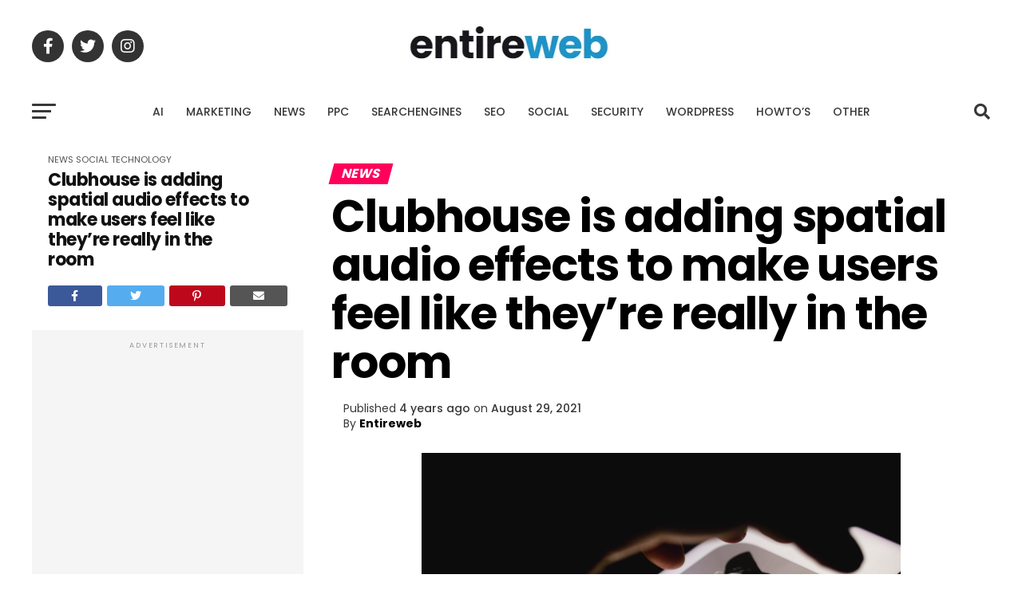

--- FILE ---
content_type: text/html; charset=UTF-8
request_url: https://articles.entireweb.com/news/clubhouse-is-adding-spatial-audio-effects-to-make-users-feel-like-theyre-really-in-the-room/
body_size: 27198
content:
<!DOCTYPE html>
<html lang="en-US" prefix="og: https://ogp.me/ns#">
<head>
<meta charset="UTF-8" >
<meta name="viewport" id="viewport" content="width=device-width, initial-scale=1.0, maximum-scale=5.0, minimum-scale=1.0, user-scalable=yes" />
<link rel="shortcut icon" href="https://articles.entireweb.com/wp-content/uploads/2023/02/favicon.png" /><link rel="pingback" href="https://articles.entireweb.com/xmlrpc.php" />
<meta property="og:type" content="article" />
					<meta property="og:image" content="https://articles.entireweb.com/wp-content/uploads/2021/08/clubhouse-is-adding-spatial-audio-effects-to-make-users-feel-like-theyre-really-in-the-room.jpg" />
		<meta name="twitter:image" content="https://articles.entireweb.com/wp-content/uploads/2021/08/clubhouse-is-adding-spatial-audio-effects-to-make-users-feel-like-theyre-really-in-the-room.jpg" />
	<meta property="og:url" content="https://articles.entireweb.com/news/clubhouse-is-adding-spatial-audio-effects-to-make-users-feel-like-theyre-really-in-the-room/" />
<meta property="og:title" content="Clubhouse is adding spatial audio effects to make users feel like they’re really in the room" />
<meta property="og:description" content="It’s been a busy summer for Clubhouse. The hit social audio app rolled out new messaging features and an Android app over the last few months and now the company is turning its attention to enhancing its core audio experience. Clubhouse announced Sunday that its rooms will now be infused with spatial audio to give [&hellip;]" />
<meta name="twitter:card" content="summary_large_image">
<meta name="twitter:url" content="https://articles.entireweb.com/news/clubhouse-is-adding-spatial-audio-effects-to-make-users-feel-like-theyre-really-in-the-room/">
<meta name="twitter:title" content="Clubhouse is adding spatial audio effects to make users feel like they’re really in the room">
<meta name="twitter:description" content="It’s been a busy summer for Clubhouse. The hit social audio app rolled out new messaging features and an Android app over the last few months and now the company is turning its attention to enhancing its core audio experience. Clubhouse announced Sunday that its rooms will now be infused with spatial audio to give [&hellip;]">

<!-- Search Engine Optimization by Rank Math - https://rankmath.com/ -->
<title>Clubhouse is adding spatial audio effects to make users feel like they’re really in the room - Entireweb Articles</title>
<meta name="description" content="It’s been a busy summer for Clubhouse. The hit social audio app rolled out new messaging features and an Android app over the last few months and now the"/>
<meta name="robots" content="follow, index, max-snippet:-1, max-video-preview:-1, max-image-preview:large"/>
<meta property="og:locale" content="en_US" />
<meta property="og:type" content="article" />
<meta property="og:title" content="Clubhouse is adding spatial audio effects to make users feel like they’re really in the room - Entireweb Articles" />
<meta property="og:description" content="It’s been a busy summer for Clubhouse. The hit social audio app rolled out new messaging features and an Android app over the last few months and now the" />
<meta property="og:site_name" content="Entireweb Articles" />
<meta property="article:publisher" content="https://www.facebook.com/entireweb" />
<meta property="article:tag" content="api" />
<meta property="article:tag" content="clubhouse" />
<meta property="article:tag" content="headphones" />
<meta property="article:tag" content="High Fidelity" />
<meta property="article:tag" content="mobile applications" />
<meta property="article:tag" content="Philip Rosedale" />
<meta property="article:tag" content="Social" />
<meta property="article:tag" content="social audio" />
<meta property="article:tag" content="stadia" />
<meta property="article:tag" content="TC" />
<meta property="article:tag" content="technology" />
<meta property="article:section" content="NEWS" />
<meta property="og:image" content="https://articles.entireweb.com/wp-content/uploads/2021/08/clubhouse-is-adding-spatial-audio-effects-to-make-users-feel-like-theyre-really-in-the-room.jpg" />
<meta property="og:image:secure_url" content="https://articles.entireweb.com/wp-content/uploads/2021/08/clubhouse-is-adding-spatial-audio-effects-to-make-users-feel-like-theyre-really-in-the-room.jpg" />
<meta property="og:image:width" content="600" />
<meta property="og:image:height" content="400" />
<meta property="og:image:alt" content="Clubhouse is adding spatial audio effects to make users feel like they’re really in the room" />
<meta property="og:image:type" content="image/jpeg" />
<meta property="article:published_time" content="2021-08-29T16:20:15+02:00" />
<meta name="twitter:card" content="summary_large_image" />
<meta name="twitter:title" content="Clubhouse is adding spatial audio effects to make users feel like they’re really in the room - Entireweb Articles" />
<meta name="twitter:description" content="It’s been a busy summer for Clubhouse. The hit social audio app rolled out new messaging features and an Android app over the last few months and now the" />
<meta name="twitter:site" content="@entireweb" />
<meta name="twitter:creator" content="@entireweb" />
<meta name="twitter:image" content="https://articles.entireweb.com/wp-content/uploads/2021/08/clubhouse-is-adding-spatial-audio-effects-to-make-users-feel-like-theyre-really-in-the-room.jpg" />
<meta name="twitter:label1" content="Written by" />
<meta name="twitter:data1" content="Entireweb" />
<meta name="twitter:label2" content="Time to read" />
<meta name="twitter:data2" content="3 minutes" />
<script type="application/ld+json" class="rank-math-schema">{"@context":"https://schema.org","@graph":[{"@type":["Person","Organization"],"@id":"https://articles.entireweb.com/#person","name":"Entireweb Articles","sameAs":["https://www.facebook.com/entireweb","https://twitter.com/entireweb"]},{"@type":"WebSite","@id":"https://articles.entireweb.com/#website","url":"https://articles.entireweb.com","name":"Entireweb Articles","publisher":{"@id":"https://articles.entireweb.com/#person"},"inLanguage":"en-US"},{"@type":"ImageObject","@id":"https://articles.entireweb.com/wp-content/uploads/2021/08/clubhouse-is-adding-spatial-audio-effects-to-make-users-feel-like-theyre-really-in-the-room.jpg","url":"https://articles.entireweb.com/wp-content/uploads/2021/08/clubhouse-is-adding-spatial-audio-effects-to-make-users-feel-like-theyre-really-in-the-room.jpg","width":"600","height":"400","inLanguage":"en-US"},{"@type":"WebPage","@id":"#webpage","url":"","name":"Clubhouse is adding spatial audio effects to make users feel like they\u2019re really in the room - Entireweb Articles","datePublished":"2021-08-29T16:20:15+02:00","dateModified":"2021-08-29T16:20:15+02:00","isPartOf":{"@id":"https://articles.entireweb.com/#website"},"primaryImageOfPage":{"@id":"https://articles.entireweb.com/wp-content/uploads/2021/08/clubhouse-is-adding-spatial-audio-effects-to-make-users-feel-like-theyre-really-in-the-room.jpg"},"inLanguage":"en-US"},{"@type":"Person","@id":"https://articles.entireweb.com/author/maxmorteus_zwrdu0dz/","name":"Entireweb","url":"https://articles.entireweb.com/author/maxmorteus_zwrdu0dz/","image":{"@type":"ImageObject","@id":"https://secure.gravatar.com/avatar/15255c9a817e97244a4f63b4a1e21443b87c9825d4054374cd78c7bec36585b1?s=96&amp;d=mm&amp;r=g","url":"https://secure.gravatar.com/avatar/15255c9a817e97244a4f63b4a1e21443b87c9825d4054374cd78c7bec36585b1?s=96&amp;d=mm&amp;r=g","caption":"Entireweb","inLanguage":"en-US"},"sameAs":["https://articles.entireweb.com"]},{"@type":"BlogPosting","headline":"Clubhouse is adding spatial audio effects to make users feel like they\u2019re really in the room - Entireweb","datePublished":"2021-08-29T16:20:15+02:00","dateModified":"2021-08-29T16:20:15+02:00","articleSection":"NEWS, SOCIAL, TECHNOLOGY","author":{"@id":"https://articles.entireweb.com/author/maxmorteus_zwrdu0dz/","name":"Entireweb"},"publisher":{"@id":"https://articles.entireweb.com/#person"},"description":"It\u2019s been a busy summer for Clubhouse. The hit social audio app rolled out new messaging features and an Android app over the last few months and now the","name":"Clubhouse is adding spatial audio effects to make users feel like they\u2019re really in the room - Entireweb","@id":"#richSnippet","isPartOf":{"@id":"#webpage"},"image":{"@id":"https://articles.entireweb.com/wp-content/uploads/2021/08/clubhouse-is-adding-spatial-audio-effects-to-make-users-feel-like-theyre-really-in-the-room.jpg"},"inLanguage":"en-US","mainEntityOfPage":{"@id":"#webpage"}}]}</script>
<!-- /Rank Math WordPress SEO plugin -->

<link rel='dns-prefetch' href='//ajax.googleapis.com' />
<link rel='dns-prefetch' href='//fonts.googleapis.com' />
<link rel="alternate" type="application/rss+xml" title="Entireweb Articles &raquo; Feed" href="https://articles.entireweb.com/feed/" />
<link rel="alternate" type="application/rss+xml" title="Entireweb Articles &raquo; Comments Feed" href="https://articles.entireweb.com/comments/feed/" />
<link rel="alternate" title="oEmbed (JSON)" type="application/json+oembed" href="https://articles.entireweb.com/wp-json/oembed/1.0/embed?url=https%3A%2F%2Farticles.entireweb.com%2Fnews%2Fclubhouse-is-adding-spatial-audio-effects-to-make-users-feel-like-theyre-really-in-the-room%2F" />
<link rel="alternate" title="oEmbed (XML)" type="text/xml+oembed" href="https://articles.entireweb.com/wp-json/oembed/1.0/embed?url=https%3A%2F%2Farticles.entireweb.com%2Fnews%2Fclubhouse-is-adding-spatial-audio-effects-to-make-users-feel-like-theyre-really-in-the-room%2F&#038;format=xml" />
<style id='wp-img-auto-sizes-contain-inline-css' type='text/css'>
img:is([sizes=auto i],[sizes^="auto," i]){contain-intrinsic-size:3000px 1500px}
/*# sourceURL=wp-img-auto-sizes-contain-inline-css */
</style>
<style id='wp-block-library-inline-css' type='text/css'>
:root{--wp-block-synced-color:#7a00df;--wp-block-synced-color--rgb:122,0,223;--wp-bound-block-color:var(--wp-block-synced-color);--wp-editor-canvas-background:#ddd;--wp-admin-theme-color:#007cba;--wp-admin-theme-color--rgb:0,124,186;--wp-admin-theme-color-darker-10:#006ba1;--wp-admin-theme-color-darker-10--rgb:0,107,160.5;--wp-admin-theme-color-darker-20:#005a87;--wp-admin-theme-color-darker-20--rgb:0,90,135;--wp-admin-border-width-focus:2px}@media (min-resolution:192dpi){:root{--wp-admin-border-width-focus:1.5px}}.wp-element-button{cursor:pointer}:root .has-very-light-gray-background-color{background-color:#eee}:root .has-very-dark-gray-background-color{background-color:#313131}:root .has-very-light-gray-color{color:#eee}:root .has-very-dark-gray-color{color:#313131}:root .has-vivid-green-cyan-to-vivid-cyan-blue-gradient-background{background:linear-gradient(135deg,#00d084,#0693e3)}:root .has-purple-crush-gradient-background{background:linear-gradient(135deg,#34e2e4,#4721fb 50%,#ab1dfe)}:root .has-hazy-dawn-gradient-background{background:linear-gradient(135deg,#faaca8,#dad0ec)}:root .has-subdued-olive-gradient-background{background:linear-gradient(135deg,#fafae1,#67a671)}:root .has-atomic-cream-gradient-background{background:linear-gradient(135deg,#fdd79a,#004a59)}:root .has-nightshade-gradient-background{background:linear-gradient(135deg,#330968,#31cdcf)}:root .has-midnight-gradient-background{background:linear-gradient(135deg,#020381,#2874fc)}:root{--wp--preset--font-size--normal:16px;--wp--preset--font-size--huge:42px}.has-regular-font-size{font-size:1em}.has-larger-font-size{font-size:2.625em}.has-normal-font-size{font-size:var(--wp--preset--font-size--normal)}.has-huge-font-size{font-size:var(--wp--preset--font-size--huge)}.has-text-align-center{text-align:center}.has-text-align-left{text-align:left}.has-text-align-right{text-align:right}.has-fit-text{white-space:nowrap!important}#end-resizable-editor-section{display:none}.aligncenter{clear:both}.items-justified-left{justify-content:flex-start}.items-justified-center{justify-content:center}.items-justified-right{justify-content:flex-end}.items-justified-space-between{justify-content:space-between}.screen-reader-text{border:0;clip-path:inset(50%);height:1px;margin:-1px;overflow:hidden;padding:0;position:absolute;width:1px;word-wrap:normal!important}.screen-reader-text:focus{background-color:#ddd;clip-path:none;color:#444;display:block;font-size:1em;height:auto;left:5px;line-height:normal;padding:15px 23px 14px;text-decoration:none;top:5px;width:auto;z-index:100000}html :where(.has-border-color){border-style:solid}html :where([style*=border-top-color]){border-top-style:solid}html :where([style*=border-right-color]){border-right-style:solid}html :where([style*=border-bottom-color]){border-bottom-style:solid}html :where([style*=border-left-color]){border-left-style:solid}html :where([style*=border-width]){border-style:solid}html :where([style*=border-top-width]){border-top-style:solid}html :where([style*=border-right-width]){border-right-style:solid}html :where([style*=border-bottom-width]){border-bottom-style:solid}html :where([style*=border-left-width]){border-left-style:solid}html :where(img[class*=wp-image-]){height:auto;max-width:100%}:where(figure){margin:0 0 1em}html :where(.is-position-sticky){--wp-admin--admin-bar--position-offset:var(--wp-admin--admin-bar--height,0px)}@media screen and (max-width:600px){html :where(.is-position-sticky){--wp-admin--admin-bar--position-offset:0px}}

/*# sourceURL=wp-block-library-inline-css */
</style><style id='global-styles-inline-css' type='text/css'>
:root{--wp--preset--aspect-ratio--square: 1;--wp--preset--aspect-ratio--4-3: 4/3;--wp--preset--aspect-ratio--3-4: 3/4;--wp--preset--aspect-ratio--3-2: 3/2;--wp--preset--aspect-ratio--2-3: 2/3;--wp--preset--aspect-ratio--16-9: 16/9;--wp--preset--aspect-ratio--9-16: 9/16;--wp--preset--color--black: #000000;--wp--preset--color--cyan-bluish-gray: #abb8c3;--wp--preset--color--white: #ffffff;--wp--preset--color--pale-pink: #f78da7;--wp--preset--color--vivid-red: #cf2e2e;--wp--preset--color--luminous-vivid-orange: #ff6900;--wp--preset--color--luminous-vivid-amber: #fcb900;--wp--preset--color--light-green-cyan: #7bdcb5;--wp--preset--color--vivid-green-cyan: #00d084;--wp--preset--color--pale-cyan-blue: #8ed1fc;--wp--preset--color--vivid-cyan-blue: #0693e3;--wp--preset--color--vivid-purple: #9b51e0;--wp--preset--gradient--vivid-cyan-blue-to-vivid-purple: linear-gradient(135deg,rgb(6,147,227) 0%,rgb(155,81,224) 100%);--wp--preset--gradient--light-green-cyan-to-vivid-green-cyan: linear-gradient(135deg,rgb(122,220,180) 0%,rgb(0,208,130) 100%);--wp--preset--gradient--luminous-vivid-amber-to-luminous-vivid-orange: linear-gradient(135deg,rgb(252,185,0) 0%,rgb(255,105,0) 100%);--wp--preset--gradient--luminous-vivid-orange-to-vivid-red: linear-gradient(135deg,rgb(255,105,0) 0%,rgb(207,46,46) 100%);--wp--preset--gradient--very-light-gray-to-cyan-bluish-gray: linear-gradient(135deg,rgb(238,238,238) 0%,rgb(169,184,195) 100%);--wp--preset--gradient--cool-to-warm-spectrum: linear-gradient(135deg,rgb(74,234,220) 0%,rgb(151,120,209) 20%,rgb(207,42,186) 40%,rgb(238,44,130) 60%,rgb(251,105,98) 80%,rgb(254,248,76) 100%);--wp--preset--gradient--blush-light-purple: linear-gradient(135deg,rgb(255,206,236) 0%,rgb(152,150,240) 100%);--wp--preset--gradient--blush-bordeaux: linear-gradient(135deg,rgb(254,205,165) 0%,rgb(254,45,45) 50%,rgb(107,0,62) 100%);--wp--preset--gradient--luminous-dusk: linear-gradient(135deg,rgb(255,203,112) 0%,rgb(199,81,192) 50%,rgb(65,88,208) 100%);--wp--preset--gradient--pale-ocean: linear-gradient(135deg,rgb(255,245,203) 0%,rgb(182,227,212) 50%,rgb(51,167,181) 100%);--wp--preset--gradient--electric-grass: linear-gradient(135deg,rgb(202,248,128) 0%,rgb(113,206,126) 100%);--wp--preset--gradient--midnight: linear-gradient(135deg,rgb(2,3,129) 0%,rgb(40,116,252) 100%);--wp--preset--font-size--small: 13px;--wp--preset--font-size--medium: 20px;--wp--preset--font-size--large: 36px;--wp--preset--font-size--x-large: 42px;--wp--preset--spacing--20: 0.44rem;--wp--preset--spacing--30: 0.67rem;--wp--preset--spacing--40: 1rem;--wp--preset--spacing--50: 1.5rem;--wp--preset--spacing--60: 2.25rem;--wp--preset--spacing--70: 3.38rem;--wp--preset--spacing--80: 5.06rem;--wp--preset--shadow--natural: 6px 6px 9px rgba(0, 0, 0, 0.2);--wp--preset--shadow--deep: 12px 12px 50px rgba(0, 0, 0, 0.4);--wp--preset--shadow--sharp: 6px 6px 0px rgba(0, 0, 0, 0.2);--wp--preset--shadow--outlined: 6px 6px 0px -3px rgb(255, 255, 255), 6px 6px rgb(0, 0, 0);--wp--preset--shadow--crisp: 6px 6px 0px rgb(0, 0, 0);}:where(.is-layout-flex){gap: 0.5em;}:where(.is-layout-grid){gap: 0.5em;}body .is-layout-flex{display: flex;}.is-layout-flex{flex-wrap: wrap;align-items: center;}.is-layout-flex > :is(*, div){margin: 0;}body .is-layout-grid{display: grid;}.is-layout-grid > :is(*, div){margin: 0;}:where(.wp-block-columns.is-layout-flex){gap: 2em;}:where(.wp-block-columns.is-layout-grid){gap: 2em;}:where(.wp-block-post-template.is-layout-flex){gap: 1.25em;}:where(.wp-block-post-template.is-layout-grid){gap: 1.25em;}.has-black-color{color: var(--wp--preset--color--black) !important;}.has-cyan-bluish-gray-color{color: var(--wp--preset--color--cyan-bluish-gray) !important;}.has-white-color{color: var(--wp--preset--color--white) !important;}.has-pale-pink-color{color: var(--wp--preset--color--pale-pink) !important;}.has-vivid-red-color{color: var(--wp--preset--color--vivid-red) !important;}.has-luminous-vivid-orange-color{color: var(--wp--preset--color--luminous-vivid-orange) !important;}.has-luminous-vivid-amber-color{color: var(--wp--preset--color--luminous-vivid-amber) !important;}.has-light-green-cyan-color{color: var(--wp--preset--color--light-green-cyan) !important;}.has-vivid-green-cyan-color{color: var(--wp--preset--color--vivid-green-cyan) !important;}.has-pale-cyan-blue-color{color: var(--wp--preset--color--pale-cyan-blue) !important;}.has-vivid-cyan-blue-color{color: var(--wp--preset--color--vivid-cyan-blue) !important;}.has-vivid-purple-color{color: var(--wp--preset--color--vivid-purple) !important;}.has-black-background-color{background-color: var(--wp--preset--color--black) !important;}.has-cyan-bluish-gray-background-color{background-color: var(--wp--preset--color--cyan-bluish-gray) !important;}.has-white-background-color{background-color: var(--wp--preset--color--white) !important;}.has-pale-pink-background-color{background-color: var(--wp--preset--color--pale-pink) !important;}.has-vivid-red-background-color{background-color: var(--wp--preset--color--vivid-red) !important;}.has-luminous-vivid-orange-background-color{background-color: var(--wp--preset--color--luminous-vivid-orange) !important;}.has-luminous-vivid-amber-background-color{background-color: var(--wp--preset--color--luminous-vivid-amber) !important;}.has-light-green-cyan-background-color{background-color: var(--wp--preset--color--light-green-cyan) !important;}.has-vivid-green-cyan-background-color{background-color: var(--wp--preset--color--vivid-green-cyan) !important;}.has-pale-cyan-blue-background-color{background-color: var(--wp--preset--color--pale-cyan-blue) !important;}.has-vivid-cyan-blue-background-color{background-color: var(--wp--preset--color--vivid-cyan-blue) !important;}.has-vivid-purple-background-color{background-color: var(--wp--preset--color--vivid-purple) !important;}.has-black-border-color{border-color: var(--wp--preset--color--black) !important;}.has-cyan-bluish-gray-border-color{border-color: var(--wp--preset--color--cyan-bluish-gray) !important;}.has-white-border-color{border-color: var(--wp--preset--color--white) !important;}.has-pale-pink-border-color{border-color: var(--wp--preset--color--pale-pink) !important;}.has-vivid-red-border-color{border-color: var(--wp--preset--color--vivid-red) !important;}.has-luminous-vivid-orange-border-color{border-color: var(--wp--preset--color--luminous-vivid-orange) !important;}.has-luminous-vivid-amber-border-color{border-color: var(--wp--preset--color--luminous-vivid-amber) !important;}.has-light-green-cyan-border-color{border-color: var(--wp--preset--color--light-green-cyan) !important;}.has-vivid-green-cyan-border-color{border-color: var(--wp--preset--color--vivid-green-cyan) !important;}.has-pale-cyan-blue-border-color{border-color: var(--wp--preset--color--pale-cyan-blue) !important;}.has-vivid-cyan-blue-border-color{border-color: var(--wp--preset--color--vivid-cyan-blue) !important;}.has-vivid-purple-border-color{border-color: var(--wp--preset--color--vivid-purple) !important;}.has-vivid-cyan-blue-to-vivid-purple-gradient-background{background: var(--wp--preset--gradient--vivid-cyan-blue-to-vivid-purple) !important;}.has-light-green-cyan-to-vivid-green-cyan-gradient-background{background: var(--wp--preset--gradient--light-green-cyan-to-vivid-green-cyan) !important;}.has-luminous-vivid-amber-to-luminous-vivid-orange-gradient-background{background: var(--wp--preset--gradient--luminous-vivid-amber-to-luminous-vivid-orange) !important;}.has-luminous-vivid-orange-to-vivid-red-gradient-background{background: var(--wp--preset--gradient--luminous-vivid-orange-to-vivid-red) !important;}.has-very-light-gray-to-cyan-bluish-gray-gradient-background{background: var(--wp--preset--gradient--very-light-gray-to-cyan-bluish-gray) !important;}.has-cool-to-warm-spectrum-gradient-background{background: var(--wp--preset--gradient--cool-to-warm-spectrum) !important;}.has-blush-light-purple-gradient-background{background: var(--wp--preset--gradient--blush-light-purple) !important;}.has-blush-bordeaux-gradient-background{background: var(--wp--preset--gradient--blush-bordeaux) !important;}.has-luminous-dusk-gradient-background{background: var(--wp--preset--gradient--luminous-dusk) !important;}.has-pale-ocean-gradient-background{background: var(--wp--preset--gradient--pale-ocean) !important;}.has-electric-grass-gradient-background{background: var(--wp--preset--gradient--electric-grass) !important;}.has-midnight-gradient-background{background: var(--wp--preset--gradient--midnight) !important;}.has-small-font-size{font-size: var(--wp--preset--font-size--small) !important;}.has-medium-font-size{font-size: var(--wp--preset--font-size--medium) !important;}.has-large-font-size{font-size: var(--wp--preset--font-size--large) !important;}.has-x-large-font-size{font-size: var(--wp--preset--font-size--x-large) !important;}
/*# sourceURL=global-styles-inline-css */
</style>

<style id='classic-theme-styles-inline-css' type='text/css'>
/*! This file is auto-generated */
.wp-block-button__link{color:#fff;background-color:#32373c;border-radius:9999px;box-shadow:none;text-decoration:none;padding:calc(.667em + 2px) calc(1.333em + 2px);font-size:1.125em}.wp-block-file__button{background:#32373c;color:#fff;text-decoration:none}
/*# sourceURL=/wp-includes/css/classic-themes.min.css */
</style>
<link rel='stylesheet' id='wp_automatic_gallery_style-css' href='https://articles.entireweb.com/wp-content/plugins/wp-automatic/css/wp-automatic.css?ver=1.0.0' type='text/css' media='all' />
<link rel='stylesheet' id='mvp-custom-style-css' href='https://articles.entireweb.com/wp-content/themes/zox-news/style.css?ver=6.9' type='text/css' media='all' />
<style id='mvp-custom-style-inline-css' type='text/css'>


#mvp-wallpaper {
	background: url() no-repeat 50% 0;
	}

#mvp-foot-copy a {
	color: #1e73be;
	}

#mvp-content-main p a,
#mvp-content-main ul a,
#mvp-content-main ol a,
.mvp-post-add-main p a,
.mvp-post-add-main ul a,
.mvp-post-add-main ol a {
	box-shadow: inset 0 -4px 0 #1e73be;
	}

#mvp-content-main p a:hover,
#mvp-content-main ul a:hover,
#mvp-content-main ol a:hover,
.mvp-post-add-main p a:hover,
.mvp-post-add-main ul a:hover,
.mvp-post-add-main ol a:hover {
	background: #1e73be;
	}

a,
a:visited,
.post-info-name a,
.woocommerce .woocommerce-breadcrumb a {
	color: #1e73be;
	}

#mvp-side-wrap a:hover {
	color: #1e73be;
	}

.mvp-fly-top:hover,
.mvp-vid-box-wrap,
ul.mvp-soc-mob-list li.mvp-soc-mob-com {
	background: #1e73be;
	}

nav.mvp-fly-nav-menu ul li.menu-item-has-children:after,
.mvp-feat1-left-wrap span.mvp-cd-cat,
.mvp-widget-feat1-top-story span.mvp-cd-cat,
.mvp-widget-feat2-left-cont span.mvp-cd-cat,
.mvp-widget-dark-feat span.mvp-cd-cat,
.mvp-widget-dark-sub span.mvp-cd-cat,
.mvp-vid-wide-text span.mvp-cd-cat,
.mvp-feat2-top-text span.mvp-cd-cat,
.mvp-feat3-main-story span.mvp-cd-cat,
.mvp-feat3-sub-text span.mvp-cd-cat,
.mvp-feat4-main-text span.mvp-cd-cat,
.woocommerce-message:before,
.woocommerce-info:before,
.woocommerce-message:before {
	color: #1e73be;
	}

#searchform input,
.mvp-authors-name {
	border-bottom: 1px solid #1e73be;
	}

.mvp-fly-top:hover {
	border-top: 1px solid #1e73be;
	border-left: 1px solid #1e73be;
	border-bottom: 1px solid #1e73be;
	}

.woocommerce .widget_price_filter .ui-slider .ui-slider-handle,
.woocommerce #respond input#submit.alt,
.woocommerce a.button.alt,
.woocommerce button.button.alt,
.woocommerce input.button.alt,
.woocommerce #respond input#submit.alt:hover,
.woocommerce a.button.alt:hover,
.woocommerce button.button.alt:hover,
.woocommerce input.button.alt:hover {
	background-color: #1e73be;
	}

.woocommerce-error,
.woocommerce-info,
.woocommerce-message {
	border-top-color: #1e73be;
	}

ul.mvp-feat1-list-buts li.active span.mvp-feat1-list-but,
span.mvp-widget-home-title,
span.mvp-post-cat,
span.mvp-feat1-pop-head {
	background: #ff005b;
	}

.woocommerce span.onsale {
	background-color: #ff005b;
	}

.mvp-widget-feat2-side-more-but,
.woocommerce .star-rating span:before,
span.mvp-prev-next-label,
.mvp-cat-date-wrap .sticky {
	color: #ff005b !important;
	}

#mvp-main-nav-top,
#mvp-fly-wrap,
.mvp-soc-mob-right,
#mvp-main-nav-small-cont {
	background: #ffffff;
	}

#mvp-main-nav-small .mvp-fly-but-wrap span,
#mvp-main-nav-small .mvp-search-but-wrap span,
.mvp-nav-top-left .mvp-fly-but-wrap span,
#mvp-fly-wrap .mvp-fly-but-wrap span {
	background: #555555;
	}

.mvp-nav-top-right .mvp-nav-search-but,
span.mvp-fly-soc-head,
.mvp-soc-mob-right i,
#mvp-main-nav-small span.mvp-nav-search-but,
#mvp-main-nav-small .mvp-nav-menu ul li a  {
	color: #555555;
	}

#mvp-main-nav-small .mvp-nav-menu ul li.menu-item-has-children a:after {
	border-color: #555555 transparent transparent transparent;
	}

#mvp-nav-top-wrap span.mvp-nav-search-but:hover,
#mvp-main-nav-small span.mvp-nav-search-but:hover {
	color: #1e73be;
	}

#mvp-nav-top-wrap .mvp-fly-but-wrap:hover span,
#mvp-main-nav-small .mvp-fly-but-wrap:hover span,
span.mvp-woo-cart-num:hover {
	background: #1e73be;
	}

#mvp-main-nav-bot-cont {
	background: #ffffff;
	}

#mvp-nav-bot-wrap .mvp-fly-but-wrap span,
#mvp-nav-bot-wrap .mvp-search-but-wrap span {
	background: #383838;
	}

#mvp-nav-bot-wrap span.mvp-nav-search-but,
#mvp-nav-bot-wrap .mvp-nav-menu ul li a {
	color: #383838;
	}

#mvp-nav-bot-wrap .mvp-nav-menu ul li.menu-item-has-children a:after {
	border-color: #383838 transparent transparent transparent;
	}

.mvp-nav-menu ul li:hover a {
	border-bottom: 5px solid #1e73be;
	}

#mvp-nav-bot-wrap .mvp-fly-but-wrap:hover span {
	background: #1e73be;
	}

#mvp-nav-bot-wrap span.mvp-nav-search-but:hover {
	color: #1e73be;
	}

body,
.mvp-feat1-feat-text p,
.mvp-feat2-top-text p,
.mvp-feat3-main-text p,
.mvp-feat3-sub-text p,
#searchform input,
.mvp-author-info-text,
span.mvp-post-excerpt,
.mvp-nav-menu ul li ul.sub-menu li a,
nav.mvp-fly-nav-menu ul li a,
.mvp-ad-label,
span.mvp-feat-caption,
.mvp-post-tags a,
.mvp-post-tags a:visited,
span.mvp-author-box-name a,
#mvp-author-box-text p,
.mvp-post-gallery-text p,
ul.mvp-soc-mob-list li span,
#comments,
h3#reply-title,
h2.comments,
#mvp-foot-copy p,
span.mvp-fly-soc-head,
.mvp-post-tags-header,
span.mvp-prev-next-label,
span.mvp-post-add-link-but,
#mvp-comments-button a,
#mvp-comments-button span.mvp-comment-but-text,
.woocommerce ul.product_list_widget span.product-title,
.woocommerce ul.product_list_widget li a,
.woocommerce #reviews #comments ol.commentlist li .comment-text p.meta,
.woocommerce div.product p.price,
.woocommerce div.product p.price ins,
.woocommerce div.product p.price del,
.woocommerce ul.products li.product .price del,
.woocommerce ul.products li.product .price ins,
.woocommerce ul.products li.product .price,
.woocommerce #respond input#submit,
.woocommerce a.button,
.woocommerce button.button,
.woocommerce input.button,
.woocommerce .widget_price_filter .price_slider_amount .button,
.woocommerce span.onsale,
.woocommerce-review-link,
#woo-content p.woocommerce-result-count,
.woocommerce div.product .woocommerce-tabs ul.tabs li a,
a.mvp-inf-more-but,
span.mvp-cont-read-but,
span.mvp-cd-cat,
span.mvp-cd-date,
.mvp-feat4-main-text p,
span.mvp-woo-cart-num,
span.mvp-widget-home-title2,
.wp-caption,
#mvp-content-main p.wp-caption-text,
.gallery-caption,
.mvp-post-add-main p.wp-caption-text,
#bbpress-forums,
#bbpress-forums p,
.protected-post-form input,
#mvp-feat6-text p {
	font-family: 'Poppins', sans-serif;
	font-display: swap;
	}

.mvp-blog-story-text p,
span.mvp-author-page-desc,
#mvp-404 p,
.mvp-widget-feat1-bot-text p,
.mvp-widget-feat2-left-text p,
.mvp-flex-story-text p,
.mvp-search-text p,
#mvp-content-main p,
.mvp-post-add-main p,
#mvp-content-main ul li,
#mvp-content-main ol li,
.rwp-summary,
.rwp-u-review__comment,
.mvp-feat5-mid-main-text p,
.mvp-feat5-small-main-text p,
#mvp-content-main .wp-block-button__link,
.wp-block-audio figcaption,
.wp-block-video figcaption,
.wp-block-embed figcaption,
.wp-block-verse pre,
pre.wp-block-verse {
	font-family: 'Poppins', sans-serif;
	font-display: swap;
	}

.mvp-nav-menu ul li a,
#mvp-foot-menu ul li a {
	font-family: 'Poppins', sans-serif;
	font-display: swap;
	}


.mvp-feat1-sub-text h2,
.mvp-feat1-pop-text h2,
.mvp-feat1-list-text h2,
.mvp-widget-feat1-top-text h2,
.mvp-widget-feat1-bot-text h2,
.mvp-widget-dark-feat-text h2,
.mvp-widget-dark-sub-text h2,
.mvp-widget-feat2-left-text h2,
.mvp-widget-feat2-right-text h2,
.mvp-blog-story-text h2,
.mvp-flex-story-text h2,
.mvp-vid-wide-more-text p,
.mvp-prev-next-text p,
.mvp-related-text,
.mvp-post-more-text p,
h2.mvp-authors-latest a,
.mvp-feat2-bot-text h2,
.mvp-feat3-sub-text h2,
.mvp-feat3-main-text h2,
.mvp-feat4-main-text h2,
.mvp-feat5-text h2,
.mvp-feat5-mid-main-text h2,
.mvp-feat5-small-main-text h2,
.mvp-feat5-mid-sub-text h2,
#mvp-feat6-text h2,
.alp-related-posts-wrapper .alp-related-post .post-title {
	font-family: 'Poppins', sans-serif;
	font-display: swap;
	}

.mvp-feat2-top-text h2,
.mvp-feat1-feat-text h2,
h1.mvp-post-title,
h1.mvp-post-title-wide,
.mvp-drop-nav-title h4,
#mvp-content-main blockquote p,
.mvp-post-add-main blockquote p,
#mvp-content-main p.has-large-font-size,
#mvp-404 h1,
#woo-content h1.page-title,
.woocommerce div.product .product_title,
.woocommerce ul.products li.product h3,
.alp-related-posts .current .post-title {
	font-family: 'Poppins', sans-serif;
	font-display: swap;
	}

span.mvp-feat1-pop-head,
.mvp-feat1-pop-text:before,
span.mvp-feat1-list-but,
span.mvp-widget-home-title,
.mvp-widget-feat2-side-more,
span.mvp-post-cat,
span.mvp-page-head,
h1.mvp-author-top-head,
.mvp-authors-name,
#mvp-content-main h1,
#mvp-content-main h2,
#mvp-content-main h3,
#mvp-content-main h4,
#mvp-content-main h5,
#mvp-content-main h6,
.woocommerce .related h2,
.woocommerce div.product .woocommerce-tabs .panel h2,
.woocommerce div.product .product_title,
.mvp-feat5-side-list .mvp-feat1-list-img:after {
	font-family: 'Poppins', sans-serif;
	font-display: swap;
	}

	

	span.mvp-nav-soc-but,
	ul.mvp-fly-soc-list li a,
	span.mvp-woo-cart-num {
		background: rgba(0,0,0,.8);
		}
	span.mvp-woo-cart-icon {
		color: rgba(0,0,0,.8);
		}
	nav.mvp-fly-nav-menu ul li,
	nav.mvp-fly-nav-menu ul li ul.sub-menu {
		border-top: 1px solid rgba(0,0,0,.1);
		}
	nav.mvp-fly-nav-menu ul li a {
		color: #000;
		}
	.mvp-drop-nav-title h4 {
		color: #000;
		}
		

	.mvp-auto-post-grid {
		grid-template-columns: 340px minmax(0, auto);
	}
		

 	.mvp-feat1-list-text h2 {
    color: #222;
    float: left;
    font-size: 0.85rem;
    font-weight: 400;
    letter-spacing: -.02em;
    line-height: 1.2;
    width: 100%;
}

.mvp-blog-story-text h2 {
    color: #222;
    float: left;
    font-size: 1.6rem;
    font-weight: 600;
    letter-spacing: -.02em;
    line-height: 1.1;
    width: 100%;
}

.mvp-blog-story-text p {
    color: #555;
    float: left;
    font-size: 1.0rem;
    font-weight: 300;
    line-height: 1.4;
    margin-top: 10px;
    width: 100%;
}

mvp-content-main p a, #mvp-content-main ul a, #mvp-content-main ol a, .mvp-post-add-main p a, .mvp-post-add-main ul a, .mvp-post-add-main ol a {
                box-shadow: inset 0 -2px 0 #1e73be;
            }

.mvp-author-info-text {
    color: #383838;
}
		
/*# sourceURL=mvp-custom-style-inline-css */
</style>
<link rel='stylesheet' id='mvp-reset-css' href='https://articles.entireweb.com/wp-content/themes/zox-news/css/reset.css?ver=6.9' type='text/css' media='all' />
<link rel='stylesheet' id='fontawesome-css' href='https://articles.entireweb.com/wp-content/themes/zox-news/font-awesome/css/all.css?ver=6.9' type='text/css' media='all' />
<style id="mvp-fonts-css" media="all">/* cyrillic-ext */
@font-face {
  font-family: 'Advent Pro';
  font-style: normal;
  font-weight: 700;
  font-stretch: 100%;
  font-display: swap;
  src: url(/fonts.gstatic.com/s/adventpro/v33/V8mqoQfxVT4Dvddr_yOwrzaFxV7JtdQgFqXdUAQrGp_zgX5sWCpLpCR_RpApvQhKBXYCqYg.woff2) format('woff2');
  unicode-range: U+0460-052F, U+1C80-1C8A, U+20B4, U+2DE0-2DFF, U+A640-A69F, U+FE2E-FE2F;
}
/* cyrillic */
@font-face {
  font-family: 'Advent Pro';
  font-style: normal;
  font-weight: 700;
  font-stretch: 100%;
  font-display: swap;
  src: url(/fonts.gstatic.com/s/adventpro/v33/V8mqoQfxVT4Dvddr_yOwrzaFxV7JtdQgFqXdUAQrGp_zgX5sWCpLpCR_T5ApvQhKBXYCqYg.woff2) format('woff2');
  unicode-range: U+0301, U+0400-045F, U+0490-0491, U+04B0-04B1, U+2116;
}
/* greek */
@font-face {
  font-family: 'Advent Pro';
  font-style: normal;
  font-weight: 700;
  font-stretch: 100%;
  font-display: swap;
  src: url(/fonts.gstatic.com/s/adventpro/v33/V8mqoQfxVT4Dvddr_yOwrzaFxV7JtdQgFqXdUAQrGp_zgX5sWCpLpCR_SJApvQhKBXYCqYg.woff2) format('woff2');
  unicode-range: U+0370-0377, U+037A-037F, U+0384-038A, U+038C, U+038E-03A1, U+03A3-03FF;
}
/* latin-ext */
@font-face {
  font-family: 'Advent Pro';
  font-style: normal;
  font-weight: 700;
  font-stretch: 100%;
  font-display: swap;
  src: url(/fonts.gstatic.com/s/adventpro/v33/V8mqoQfxVT4Dvddr_yOwrzaFxV7JtdQgFqXdUAQrGp_zgX5sWCpLpCR_RZApvQhKBXYCqYg.woff2) format('woff2');
  unicode-range: U+0100-02BA, U+02BD-02C5, U+02C7-02CC, U+02CE-02D7, U+02DD-02FF, U+0304, U+0308, U+0329, U+1D00-1DBF, U+1E00-1E9F, U+1EF2-1EFF, U+2020, U+20A0-20AB, U+20AD-20C0, U+2113, U+2C60-2C7F, U+A720-A7FF;
}
/* latin */
@font-face {
  font-family: 'Advent Pro';
  font-style: normal;
  font-weight: 700;
  font-stretch: 100%;
  font-display: swap;
  src: url(/fonts.gstatic.com/s/adventpro/v33/V8mqoQfxVT4Dvddr_yOwrzaFxV7JtdQgFqXdUAQrGp_zgX5sWCpLpCR_S5ApvQhKBXYC.woff2) format('woff2');
  unicode-range: U+0000-00FF, U+0131, U+0152-0153, U+02BB-02BC, U+02C6, U+02DA, U+02DC, U+0304, U+0308, U+0329, U+2000-206F, U+20AC, U+2122, U+2191, U+2193, U+2212, U+2215, U+FEFF, U+FFFD;
}
/* vietnamese */
@font-face {
  font-family: 'Anton';
  font-style: normal;
  font-weight: 400;
  font-display: swap;
  src: url(/fonts.gstatic.com/s/anton/v27/1Ptgg87LROyAm3K8-C8CSKlvPfE.woff2) format('woff2');
  unicode-range: U+0102-0103, U+0110-0111, U+0128-0129, U+0168-0169, U+01A0-01A1, U+01AF-01B0, U+0300-0301, U+0303-0304, U+0308-0309, U+0323, U+0329, U+1EA0-1EF9, U+20AB;
}
/* latin-ext */
@font-face {
  font-family: 'Anton';
  font-style: normal;
  font-weight: 400;
  font-display: swap;
  src: url(/fonts.gstatic.com/s/anton/v27/1Ptgg87LROyAm3K9-C8CSKlvPfE.woff2) format('woff2');
  unicode-range: U+0100-02BA, U+02BD-02C5, U+02C7-02CC, U+02CE-02D7, U+02DD-02FF, U+0304, U+0308, U+0329, U+1D00-1DBF, U+1E00-1E9F, U+1EF2-1EFF, U+2020, U+20A0-20AB, U+20AD-20C0, U+2113, U+2C60-2C7F, U+A720-A7FF;
}
/* latin */
@font-face {
  font-family: 'Anton';
  font-style: normal;
  font-weight: 400;
  font-display: swap;
  src: url(/fonts.gstatic.com/s/anton/v27/1Ptgg87LROyAm3Kz-C8CSKlv.woff2) format('woff2');
  unicode-range: U+0000-00FF, U+0131, U+0152-0153, U+02BB-02BC, U+02C6, U+02DA, U+02DC, U+0304, U+0308, U+0329, U+2000-206F, U+20AC, U+2122, U+2191, U+2193, U+2212, U+2215, U+FEFF, U+FFFD;
}
/* cyrillic-ext */
@font-face {
  font-family: 'Open Sans';
  font-style: normal;
  font-weight: 700;
  font-stretch: 100%;
  font-display: swap;
  src: url(/fonts.gstatic.com/s/opensans/v44/memSYaGs126MiZpBA-UvWbX2vVnXBbObj2OVZyOOSr4dVJWUgsg-1x4taVIUwaEQbjB_mQ.woff2) format('woff2');
  unicode-range: U+0460-052F, U+1C80-1C8A, U+20B4, U+2DE0-2DFF, U+A640-A69F, U+FE2E-FE2F;
}
/* cyrillic */
@font-face {
  font-family: 'Open Sans';
  font-style: normal;
  font-weight: 700;
  font-stretch: 100%;
  font-display: swap;
  src: url(/fonts.gstatic.com/s/opensans/v44/memSYaGs126MiZpBA-UvWbX2vVnXBbObj2OVZyOOSr4dVJWUgsg-1x4kaVIUwaEQbjB_mQ.woff2) format('woff2');
  unicode-range: U+0301, U+0400-045F, U+0490-0491, U+04B0-04B1, U+2116;
}
/* greek-ext */
@font-face {
  font-family: 'Open Sans';
  font-style: normal;
  font-weight: 700;
  font-stretch: 100%;
  font-display: swap;
  src: url(/fonts.gstatic.com/s/opensans/v44/memSYaGs126MiZpBA-UvWbX2vVnXBbObj2OVZyOOSr4dVJWUgsg-1x4saVIUwaEQbjB_mQ.woff2) format('woff2');
  unicode-range: U+1F00-1FFF;
}
/* greek */
@font-face {
  font-family: 'Open Sans';
  font-style: normal;
  font-weight: 700;
  font-stretch: 100%;
  font-display: swap;
  src: url(/fonts.gstatic.com/s/opensans/v44/memSYaGs126MiZpBA-UvWbX2vVnXBbObj2OVZyOOSr4dVJWUgsg-1x4jaVIUwaEQbjB_mQ.woff2) format('woff2');
  unicode-range: U+0370-0377, U+037A-037F, U+0384-038A, U+038C, U+038E-03A1, U+03A3-03FF;
}
/* hebrew */
@font-face {
  font-family: 'Open Sans';
  font-style: normal;
  font-weight: 700;
  font-stretch: 100%;
  font-display: swap;
  src: url(/fonts.gstatic.com/s/opensans/v44/memSYaGs126MiZpBA-UvWbX2vVnXBbObj2OVZyOOSr4dVJWUgsg-1x4iaVIUwaEQbjB_mQ.woff2) format('woff2');
  unicode-range: U+0307-0308, U+0590-05FF, U+200C-2010, U+20AA, U+25CC, U+FB1D-FB4F;
}
/* math */
@font-face {
  font-family: 'Open Sans';
  font-style: normal;
  font-weight: 700;
  font-stretch: 100%;
  font-display: swap;
  src: url(/fonts.gstatic.com/s/opensans/v44/memSYaGs126MiZpBA-UvWbX2vVnXBbObj2OVZyOOSr4dVJWUgsg-1x5caVIUwaEQbjB_mQ.woff2) format('woff2');
  unicode-range: U+0302-0303, U+0305, U+0307-0308, U+0310, U+0312, U+0315, U+031A, U+0326-0327, U+032C, U+032F-0330, U+0332-0333, U+0338, U+033A, U+0346, U+034D, U+0391-03A1, U+03A3-03A9, U+03B1-03C9, U+03D1, U+03D5-03D6, U+03F0-03F1, U+03F4-03F5, U+2016-2017, U+2034-2038, U+203C, U+2040, U+2043, U+2047, U+2050, U+2057, U+205F, U+2070-2071, U+2074-208E, U+2090-209C, U+20D0-20DC, U+20E1, U+20E5-20EF, U+2100-2112, U+2114-2115, U+2117-2121, U+2123-214F, U+2190, U+2192, U+2194-21AE, U+21B0-21E5, U+21F1-21F2, U+21F4-2211, U+2213-2214, U+2216-22FF, U+2308-230B, U+2310, U+2319, U+231C-2321, U+2336-237A, U+237C, U+2395, U+239B-23B7, U+23D0, U+23DC-23E1, U+2474-2475, U+25AF, U+25B3, U+25B7, U+25BD, U+25C1, U+25CA, U+25CC, U+25FB, U+266D-266F, U+27C0-27FF, U+2900-2AFF, U+2B0E-2B11, U+2B30-2B4C, U+2BFE, U+3030, U+FF5B, U+FF5D, U+1D400-1D7FF, U+1EE00-1EEFF;
}
/* symbols */
@font-face {
  font-family: 'Open Sans';
  font-style: normal;
  font-weight: 700;
  font-stretch: 100%;
  font-display: swap;
  src: url(/fonts.gstatic.com/s/opensans/v44/memSYaGs126MiZpBA-UvWbX2vVnXBbObj2OVZyOOSr4dVJWUgsg-1x5OaVIUwaEQbjB_mQ.woff2) format('woff2');
  unicode-range: U+0001-000C, U+000E-001F, U+007F-009F, U+20DD-20E0, U+20E2-20E4, U+2150-218F, U+2190, U+2192, U+2194-2199, U+21AF, U+21E6-21F0, U+21F3, U+2218-2219, U+2299, U+22C4-22C6, U+2300-243F, U+2440-244A, U+2460-24FF, U+25A0-27BF, U+2800-28FF, U+2921-2922, U+2981, U+29BF, U+29EB, U+2B00-2BFF, U+4DC0-4DFF, U+FFF9-FFFB, U+10140-1018E, U+10190-1019C, U+101A0, U+101D0-101FD, U+102E0-102FB, U+10E60-10E7E, U+1D2C0-1D2D3, U+1D2E0-1D37F, U+1F000-1F0FF, U+1F100-1F1AD, U+1F1E6-1F1FF, U+1F30D-1F30F, U+1F315, U+1F31C, U+1F31E, U+1F320-1F32C, U+1F336, U+1F378, U+1F37D, U+1F382, U+1F393-1F39F, U+1F3A7-1F3A8, U+1F3AC-1F3AF, U+1F3C2, U+1F3C4-1F3C6, U+1F3CA-1F3CE, U+1F3D4-1F3E0, U+1F3ED, U+1F3F1-1F3F3, U+1F3F5-1F3F7, U+1F408, U+1F415, U+1F41F, U+1F426, U+1F43F, U+1F441-1F442, U+1F444, U+1F446-1F449, U+1F44C-1F44E, U+1F453, U+1F46A, U+1F47D, U+1F4A3, U+1F4B0, U+1F4B3, U+1F4B9, U+1F4BB, U+1F4BF, U+1F4C8-1F4CB, U+1F4D6, U+1F4DA, U+1F4DF, U+1F4E3-1F4E6, U+1F4EA-1F4ED, U+1F4F7, U+1F4F9-1F4FB, U+1F4FD-1F4FE, U+1F503, U+1F507-1F50B, U+1F50D, U+1F512-1F513, U+1F53E-1F54A, U+1F54F-1F5FA, U+1F610, U+1F650-1F67F, U+1F687, U+1F68D, U+1F691, U+1F694, U+1F698, U+1F6AD, U+1F6B2, U+1F6B9-1F6BA, U+1F6BC, U+1F6C6-1F6CF, U+1F6D3-1F6D7, U+1F6E0-1F6EA, U+1F6F0-1F6F3, U+1F6F7-1F6FC, U+1F700-1F7FF, U+1F800-1F80B, U+1F810-1F847, U+1F850-1F859, U+1F860-1F887, U+1F890-1F8AD, U+1F8B0-1F8BB, U+1F8C0-1F8C1, U+1F900-1F90B, U+1F93B, U+1F946, U+1F984, U+1F996, U+1F9E9, U+1FA00-1FA6F, U+1FA70-1FA7C, U+1FA80-1FA89, U+1FA8F-1FAC6, U+1FACE-1FADC, U+1FADF-1FAE9, U+1FAF0-1FAF8, U+1FB00-1FBFF;
}
/* vietnamese */
@font-face {
  font-family: 'Open Sans';
  font-style: normal;
  font-weight: 700;
  font-stretch: 100%;
  font-display: swap;
  src: url(/fonts.gstatic.com/s/opensans/v44/memSYaGs126MiZpBA-UvWbX2vVnXBbObj2OVZyOOSr4dVJWUgsg-1x4vaVIUwaEQbjB_mQ.woff2) format('woff2');
  unicode-range: U+0102-0103, U+0110-0111, U+0128-0129, U+0168-0169, U+01A0-01A1, U+01AF-01B0, U+0300-0301, U+0303-0304, U+0308-0309, U+0323, U+0329, U+1EA0-1EF9, U+20AB;
}
/* latin-ext */
@font-face {
  font-family: 'Open Sans';
  font-style: normal;
  font-weight: 700;
  font-stretch: 100%;
  font-display: swap;
  src: url(/fonts.gstatic.com/s/opensans/v44/memSYaGs126MiZpBA-UvWbX2vVnXBbObj2OVZyOOSr4dVJWUgsg-1x4uaVIUwaEQbjB_mQ.woff2) format('woff2');
  unicode-range: U+0100-02BA, U+02BD-02C5, U+02C7-02CC, U+02CE-02D7, U+02DD-02FF, U+0304, U+0308, U+0329, U+1D00-1DBF, U+1E00-1E9F, U+1EF2-1EFF, U+2020, U+20A0-20AB, U+20AD-20C0, U+2113, U+2C60-2C7F, U+A720-A7FF;
}
/* latin */
@font-face {
  font-family: 'Open Sans';
  font-style: normal;
  font-weight: 700;
  font-stretch: 100%;
  font-display: swap;
  src: url(/fonts.gstatic.com/s/opensans/v44/memSYaGs126MiZpBA-UvWbX2vVnXBbObj2OVZyOOSr4dVJWUgsg-1x4gaVIUwaEQbjA.woff2) format('woff2');
  unicode-range: U+0000-00FF, U+0131, U+0152-0153, U+02BB-02BC, U+02C6, U+02DA, U+02DC, U+0304, U+0308, U+0329, U+2000-206F, U+20AC, U+2122, U+2191, U+2193, U+2212, U+2215, U+FEFF, U+FFFD;
}
/* cyrillic-ext */
@font-face {
  font-family: 'Oswald';
  font-style: normal;
  font-weight: 400;
  font-display: swap;
  src: url(/fonts.gstatic.com/s/oswald/v57/TK3IWkUHHAIjg75cFRf3bXL8LICs1_Fv40pKlN4NNSeSASz7FmlbHYjMdZwlou4.woff2) format('woff2');
  unicode-range: U+0460-052F, U+1C80-1C8A, U+20B4, U+2DE0-2DFF, U+A640-A69F, U+FE2E-FE2F;
}
/* cyrillic */
@font-face {
  font-family: 'Oswald';
  font-style: normal;
  font-weight: 400;
  font-display: swap;
  src: url(/fonts.gstatic.com/s/oswald/v57/TK3IWkUHHAIjg75cFRf3bXL8LICs1_Fv40pKlN4NNSeSASz7FmlSHYjMdZwlou4.woff2) format('woff2');
  unicode-range: U+0301, U+0400-045F, U+0490-0491, U+04B0-04B1, U+2116;
}
/* vietnamese */
@font-face {
  font-family: 'Oswald';
  font-style: normal;
  font-weight: 400;
  font-display: swap;
  src: url(/fonts.gstatic.com/s/oswald/v57/TK3IWkUHHAIjg75cFRf3bXL8LICs1_Fv40pKlN4NNSeSASz7FmlZHYjMdZwlou4.woff2) format('woff2');
  unicode-range: U+0102-0103, U+0110-0111, U+0128-0129, U+0168-0169, U+01A0-01A1, U+01AF-01B0, U+0300-0301, U+0303-0304, U+0308-0309, U+0323, U+0329, U+1EA0-1EF9, U+20AB;
}
/* latin-ext */
@font-face {
  font-family: 'Oswald';
  font-style: normal;
  font-weight: 400;
  font-display: swap;
  src: url(/fonts.gstatic.com/s/oswald/v57/TK3IWkUHHAIjg75cFRf3bXL8LICs1_Fv40pKlN4NNSeSASz7FmlYHYjMdZwlou4.woff2) format('woff2');
  unicode-range: U+0100-02BA, U+02BD-02C5, U+02C7-02CC, U+02CE-02D7, U+02DD-02FF, U+0304, U+0308, U+0329, U+1D00-1DBF, U+1E00-1E9F, U+1EF2-1EFF, U+2020, U+20A0-20AB, U+20AD-20C0, U+2113, U+2C60-2C7F, U+A720-A7FF;
}
/* latin */
@font-face {
  font-family: 'Oswald';
  font-style: normal;
  font-weight: 400;
  font-display: swap;
  src: url(/fonts.gstatic.com/s/oswald/v57/TK3IWkUHHAIjg75cFRf3bXL8LICs1_Fv40pKlN4NNSeSASz7FmlWHYjMdZwl.woff2) format('woff2');
  unicode-range: U+0000-00FF, U+0131, U+0152-0153, U+02BB-02BC, U+02C6, U+02DA, U+02DC, U+0304, U+0308, U+0329, U+2000-206F, U+20AC, U+2122, U+2191, U+2193, U+2212, U+2215, U+FEFF, U+FFFD;
}
/* cyrillic-ext */
@font-face {
  font-family: 'Oswald';
  font-style: normal;
  font-weight: 700;
  font-display: swap;
  src: url(/fonts.gstatic.com/s/oswald/v57/TK3IWkUHHAIjg75cFRf3bXL8LICs1_Fv40pKlN4NNSeSASz7FmlbHYjMdZwlou4.woff2) format('woff2');
  unicode-range: U+0460-052F, U+1C80-1C8A, U+20B4, U+2DE0-2DFF, U+A640-A69F, U+FE2E-FE2F;
}
/* cyrillic */
@font-face {
  font-family: 'Oswald';
  font-style: normal;
  font-weight: 700;
  font-display: swap;
  src: url(/fonts.gstatic.com/s/oswald/v57/TK3IWkUHHAIjg75cFRf3bXL8LICs1_Fv40pKlN4NNSeSASz7FmlSHYjMdZwlou4.woff2) format('woff2');
  unicode-range: U+0301, U+0400-045F, U+0490-0491, U+04B0-04B1, U+2116;
}
/* vietnamese */
@font-face {
  font-family: 'Oswald';
  font-style: normal;
  font-weight: 700;
  font-display: swap;
  src: url(/fonts.gstatic.com/s/oswald/v57/TK3IWkUHHAIjg75cFRf3bXL8LICs1_Fv40pKlN4NNSeSASz7FmlZHYjMdZwlou4.woff2) format('woff2');
  unicode-range: U+0102-0103, U+0110-0111, U+0128-0129, U+0168-0169, U+01A0-01A1, U+01AF-01B0, U+0300-0301, U+0303-0304, U+0308-0309, U+0323, U+0329, U+1EA0-1EF9, U+20AB;
}
/* latin-ext */
@font-face {
  font-family: 'Oswald';
  font-style: normal;
  font-weight: 700;
  font-display: swap;
  src: url(/fonts.gstatic.com/s/oswald/v57/TK3IWkUHHAIjg75cFRf3bXL8LICs1_Fv40pKlN4NNSeSASz7FmlYHYjMdZwlou4.woff2) format('woff2');
  unicode-range: U+0100-02BA, U+02BD-02C5, U+02C7-02CC, U+02CE-02D7, U+02DD-02FF, U+0304, U+0308, U+0329, U+1D00-1DBF, U+1E00-1E9F, U+1EF2-1EFF, U+2020, U+20A0-20AB, U+20AD-20C0, U+2113, U+2C60-2C7F, U+A720-A7FF;
}
/* latin */
@font-face {
  font-family: 'Oswald';
  font-style: normal;
  font-weight: 700;
  font-display: swap;
  src: url(/fonts.gstatic.com/s/oswald/v57/TK3IWkUHHAIjg75cFRf3bXL8LICs1_Fv40pKlN4NNSeSASz7FmlWHYjMdZwl.woff2) format('woff2');
  unicode-range: U+0000-00FF, U+0131, U+0152-0153, U+02BB-02BC, U+02C6, U+02DA, U+02DC, U+0304, U+0308, U+0329, U+2000-206F, U+20AC, U+2122, U+2191, U+2193, U+2212, U+2215, U+FEFF, U+FFFD;
}
/* devanagari */
@font-face {
  font-family: 'Poppins';
  font-style: normal;
  font-weight: 100;
  font-display: swap;
  src: url(/fonts.gstatic.com/s/poppins/v24/pxiGyp8kv8JHgFVrLPTucXtAOvWDSHFF.woff2) format('woff2');
  unicode-range: U+0900-097F, U+1CD0-1CF9, U+200C-200D, U+20A8, U+20B9, U+20F0, U+25CC, U+A830-A839, U+A8E0-A8FF, U+11B00-11B09;
}
/* latin-ext */
@font-face {
  font-family: 'Poppins';
  font-style: normal;
  font-weight: 100;
  font-display: swap;
  src: url(/fonts.gstatic.com/s/poppins/v24/pxiGyp8kv8JHgFVrLPTufntAOvWDSHFF.woff2) format('woff2');
  unicode-range: U+0100-02BA, U+02BD-02C5, U+02C7-02CC, U+02CE-02D7, U+02DD-02FF, U+0304, U+0308, U+0329, U+1D00-1DBF, U+1E00-1E9F, U+1EF2-1EFF, U+2020, U+20A0-20AB, U+20AD-20C0, U+2113, U+2C60-2C7F, U+A720-A7FF;
}
/* latin */
@font-face {
  font-family: 'Poppins';
  font-style: normal;
  font-weight: 100;
  font-display: swap;
  src: url(/fonts.gstatic.com/s/poppins/v24/pxiGyp8kv8JHgFVrLPTucHtAOvWDSA.woff2) format('woff2');
  unicode-range: U+0000-00FF, U+0131, U+0152-0153, U+02BB-02BC, U+02C6, U+02DA, U+02DC, U+0304, U+0308, U+0329, U+2000-206F, U+20AC, U+2122, U+2191, U+2193, U+2212, U+2215, U+FEFF, U+FFFD;
}
/* devanagari */
@font-face {
  font-family: 'Poppins';
  font-style: normal;
  font-weight: 200;
  font-display: swap;
  src: url(/fonts.gstatic.com/s/poppins/v24/pxiByp8kv8JHgFVrLFj_Z11lFd2JQEl8qw.woff2) format('woff2');
  unicode-range: U+0900-097F, U+1CD0-1CF9, U+200C-200D, U+20A8, U+20B9, U+20F0, U+25CC, U+A830-A839, U+A8E0-A8FF, U+11B00-11B09;
}
/* latin-ext */
@font-face {
  font-family: 'Poppins';
  font-style: normal;
  font-weight: 200;
  font-display: swap;
  src: url(/fonts.gstatic.com/s/poppins/v24/pxiByp8kv8JHgFVrLFj_Z1JlFd2JQEl8qw.woff2) format('woff2');
  unicode-range: U+0100-02BA, U+02BD-02C5, U+02C7-02CC, U+02CE-02D7, U+02DD-02FF, U+0304, U+0308, U+0329, U+1D00-1DBF, U+1E00-1E9F, U+1EF2-1EFF, U+2020, U+20A0-20AB, U+20AD-20C0, U+2113, U+2C60-2C7F, U+A720-A7FF;
}
/* latin */
@font-face {
  font-family: 'Poppins';
  font-style: normal;
  font-weight: 200;
  font-display: swap;
  src: url(/fonts.gstatic.com/s/poppins/v24/pxiByp8kv8JHgFVrLFj_Z1xlFd2JQEk.woff2) format('woff2');
  unicode-range: U+0000-00FF, U+0131, U+0152-0153, U+02BB-02BC, U+02C6, U+02DA, U+02DC, U+0304, U+0308, U+0329, U+2000-206F, U+20AC, U+2122, U+2191, U+2193, U+2212, U+2215, U+FEFF, U+FFFD;
}
/* devanagari */
@font-face {
  font-family: 'Poppins';
  font-style: normal;
  font-weight: 300;
  font-display: swap;
  src: url(/fonts.gstatic.com/s/poppins/v24/pxiByp8kv8JHgFVrLDz8Z11lFd2JQEl8qw.woff2) format('woff2');
  unicode-range: U+0900-097F, U+1CD0-1CF9, U+200C-200D, U+20A8, U+20B9, U+20F0, U+25CC, U+A830-A839, U+A8E0-A8FF, U+11B00-11B09;
}
/* latin-ext */
@font-face {
  font-family: 'Poppins';
  font-style: normal;
  font-weight: 300;
  font-display: swap;
  src: url(/fonts.gstatic.com/s/poppins/v24/pxiByp8kv8JHgFVrLDz8Z1JlFd2JQEl8qw.woff2) format('woff2');
  unicode-range: U+0100-02BA, U+02BD-02C5, U+02C7-02CC, U+02CE-02D7, U+02DD-02FF, U+0304, U+0308, U+0329, U+1D00-1DBF, U+1E00-1E9F, U+1EF2-1EFF, U+2020, U+20A0-20AB, U+20AD-20C0, U+2113, U+2C60-2C7F, U+A720-A7FF;
}
/* latin */
@font-face {
  font-family: 'Poppins';
  font-style: normal;
  font-weight: 300;
  font-display: swap;
  src: url(/fonts.gstatic.com/s/poppins/v24/pxiByp8kv8JHgFVrLDz8Z1xlFd2JQEk.woff2) format('woff2');
  unicode-range: U+0000-00FF, U+0131, U+0152-0153, U+02BB-02BC, U+02C6, U+02DA, U+02DC, U+0304, U+0308, U+0329, U+2000-206F, U+20AC, U+2122, U+2191, U+2193, U+2212, U+2215, U+FEFF, U+FFFD;
}
/* devanagari */
@font-face {
  font-family: 'Poppins';
  font-style: normal;
  font-weight: 400;
  font-display: swap;
  src: url(/fonts.gstatic.com/s/poppins/v24/pxiEyp8kv8JHgFVrJJbecnFHGPezSQ.woff2) format('woff2');
  unicode-range: U+0900-097F, U+1CD0-1CF9, U+200C-200D, U+20A8, U+20B9, U+20F0, U+25CC, U+A830-A839, U+A8E0-A8FF, U+11B00-11B09;
}
/* latin-ext */
@font-face {
  font-family: 'Poppins';
  font-style: normal;
  font-weight: 400;
  font-display: swap;
  src: url(/fonts.gstatic.com/s/poppins/v24/pxiEyp8kv8JHgFVrJJnecnFHGPezSQ.woff2) format('woff2');
  unicode-range: U+0100-02BA, U+02BD-02C5, U+02C7-02CC, U+02CE-02D7, U+02DD-02FF, U+0304, U+0308, U+0329, U+1D00-1DBF, U+1E00-1E9F, U+1EF2-1EFF, U+2020, U+20A0-20AB, U+20AD-20C0, U+2113, U+2C60-2C7F, U+A720-A7FF;
}
/* latin */
@font-face {
  font-family: 'Poppins';
  font-style: normal;
  font-weight: 400;
  font-display: swap;
  src: url(/fonts.gstatic.com/s/poppins/v24/pxiEyp8kv8JHgFVrJJfecnFHGPc.woff2) format('woff2');
  unicode-range: U+0000-00FF, U+0131, U+0152-0153, U+02BB-02BC, U+02C6, U+02DA, U+02DC, U+0304, U+0308, U+0329, U+2000-206F, U+20AC, U+2122, U+2191, U+2193, U+2212, U+2215, U+FEFF, U+FFFD;
}
/* devanagari */
@font-face {
  font-family: 'Poppins';
  font-style: normal;
  font-weight: 500;
  font-display: swap;
  src: url(/fonts.gstatic.com/s/poppins/v24/pxiByp8kv8JHgFVrLGT9Z11lFd2JQEl8qw.woff2) format('woff2');
  unicode-range: U+0900-097F, U+1CD0-1CF9, U+200C-200D, U+20A8, U+20B9, U+20F0, U+25CC, U+A830-A839, U+A8E0-A8FF, U+11B00-11B09;
}
/* latin-ext */
@font-face {
  font-family: 'Poppins';
  font-style: normal;
  font-weight: 500;
  font-display: swap;
  src: url(/fonts.gstatic.com/s/poppins/v24/pxiByp8kv8JHgFVrLGT9Z1JlFd2JQEl8qw.woff2) format('woff2');
  unicode-range: U+0100-02BA, U+02BD-02C5, U+02C7-02CC, U+02CE-02D7, U+02DD-02FF, U+0304, U+0308, U+0329, U+1D00-1DBF, U+1E00-1E9F, U+1EF2-1EFF, U+2020, U+20A0-20AB, U+20AD-20C0, U+2113, U+2C60-2C7F, U+A720-A7FF;
}
/* latin */
@font-face {
  font-family: 'Poppins';
  font-style: normal;
  font-weight: 500;
  font-display: swap;
  src: url(/fonts.gstatic.com/s/poppins/v24/pxiByp8kv8JHgFVrLGT9Z1xlFd2JQEk.woff2) format('woff2');
  unicode-range: U+0000-00FF, U+0131, U+0152-0153, U+02BB-02BC, U+02C6, U+02DA, U+02DC, U+0304, U+0308, U+0329, U+2000-206F, U+20AC, U+2122, U+2191, U+2193, U+2212, U+2215, U+FEFF, U+FFFD;
}
/* devanagari */
@font-face {
  font-family: 'Poppins';
  font-style: normal;
  font-weight: 600;
  font-display: swap;
  src: url(/fonts.gstatic.com/s/poppins/v24/pxiByp8kv8JHgFVrLEj6Z11lFd2JQEl8qw.woff2) format('woff2');
  unicode-range: U+0900-097F, U+1CD0-1CF9, U+200C-200D, U+20A8, U+20B9, U+20F0, U+25CC, U+A830-A839, U+A8E0-A8FF, U+11B00-11B09;
}
/* latin-ext */
@font-face {
  font-family: 'Poppins';
  font-style: normal;
  font-weight: 600;
  font-display: swap;
  src: url(/fonts.gstatic.com/s/poppins/v24/pxiByp8kv8JHgFVrLEj6Z1JlFd2JQEl8qw.woff2) format('woff2');
  unicode-range: U+0100-02BA, U+02BD-02C5, U+02C7-02CC, U+02CE-02D7, U+02DD-02FF, U+0304, U+0308, U+0329, U+1D00-1DBF, U+1E00-1E9F, U+1EF2-1EFF, U+2020, U+20A0-20AB, U+20AD-20C0, U+2113, U+2C60-2C7F, U+A720-A7FF;
}
/* latin */
@font-face {
  font-family: 'Poppins';
  font-style: normal;
  font-weight: 600;
  font-display: swap;
  src: url(/fonts.gstatic.com/s/poppins/v24/pxiByp8kv8JHgFVrLEj6Z1xlFd2JQEk.woff2) format('woff2');
  unicode-range: U+0000-00FF, U+0131, U+0152-0153, U+02BB-02BC, U+02C6, U+02DA, U+02DC, U+0304, U+0308, U+0329, U+2000-206F, U+20AC, U+2122, U+2191, U+2193, U+2212, U+2215, U+FEFF, U+FFFD;
}
/* devanagari */
@font-face {
  font-family: 'Poppins';
  font-style: normal;
  font-weight: 700;
  font-display: swap;
  src: url(/fonts.gstatic.com/s/poppins/v24/pxiByp8kv8JHgFVrLCz7Z11lFd2JQEl8qw.woff2) format('woff2');
  unicode-range: U+0900-097F, U+1CD0-1CF9, U+200C-200D, U+20A8, U+20B9, U+20F0, U+25CC, U+A830-A839, U+A8E0-A8FF, U+11B00-11B09;
}
/* latin-ext */
@font-face {
  font-family: 'Poppins';
  font-style: normal;
  font-weight: 700;
  font-display: swap;
  src: url(/fonts.gstatic.com/s/poppins/v24/pxiByp8kv8JHgFVrLCz7Z1JlFd2JQEl8qw.woff2) format('woff2');
  unicode-range: U+0100-02BA, U+02BD-02C5, U+02C7-02CC, U+02CE-02D7, U+02DD-02FF, U+0304, U+0308, U+0329, U+1D00-1DBF, U+1E00-1E9F, U+1EF2-1EFF, U+2020, U+20A0-20AB, U+20AD-20C0, U+2113, U+2C60-2C7F, U+A720-A7FF;
}
/* latin */
@font-face {
  font-family: 'Poppins';
  font-style: normal;
  font-weight: 700;
  font-display: swap;
  src: url(/fonts.gstatic.com/s/poppins/v24/pxiByp8kv8JHgFVrLCz7Z1xlFd2JQEk.woff2) format('woff2');
  unicode-range: U+0000-00FF, U+0131, U+0152-0153, U+02BB-02BC, U+02C6, U+02DA, U+02DC, U+0304, U+0308, U+0329, U+2000-206F, U+20AC, U+2122, U+2191, U+2193, U+2212, U+2215, U+FEFF, U+FFFD;
}
/* devanagari */
@font-face {
  font-family: 'Poppins';
  font-style: normal;
  font-weight: 800;
  font-display: swap;
  src: url(/fonts.gstatic.com/s/poppins/v24/pxiByp8kv8JHgFVrLDD4Z11lFd2JQEl8qw.woff2) format('woff2');
  unicode-range: U+0900-097F, U+1CD0-1CF9, U+200C-200D, U+20A8, U+20B9, U+20F0, U+25CC, U+A830-A839, U+A8E0-A8FF, U+11B00-11B09;
}
/* latin-ext */
@font-face {
  font-family: 'Poppins';
  font-style: normal;
  font-weight: 800;
  font-display: swap;
  src: url(/fonts.gstatic.com/s/poppins/v24/pxiByp8kv8JHgFVrLDD4Z1JlFd2JQEl8qw.woff2) format('woff2');
  unicode-range: U+0100-02BA, U+02BD-02C5, U+02C7-02CC, U+02CE-02D7, U+02DD-02FF, U+0304, U+0308, U+0329, U+1D00-1DBF, U+1E00-1E9F, U+1EF2-1EFF, U+2020, U+20A0-20AB, U+20AD-20C0, U+2113, U+2C60-2C7F, U+A720-A7FF;
}
/* latin */
@font-face {
  font-family: 'Poppins';
  font-style: normal;
  font-weight: 800;
  font-display: swap;
  src: url(/fonts.gstatic.com/s/poppins/v24/pxiByp8kv8JHgFVrLDD4Z1xlFd2JQEk.woff2) format('woff2');
  unicode-range: U+0000-00FF, U+0131, U+0152-0153, U+02BB-02BC, U+02C6, U+02DA, U+02DC, U+0304, U+0308, U+0329, U+2000-206F, U+20AC, U+2122, U+2191, U+2193, U+2212, U+2215, U+FEFF, U+FFFD;
}
/* devanagari */
@font-face {
  font-family: 'Poppins';
  font-style: normal;
  font-weight: 900;
  font-display: swap;
  src: url(/fonts.gstatic.com/s/poppins/v24/pxiByp8kv8JHgFVrLBT5Z11lFd2JQEl8qw.woff2) format('woff2');
  unicode-range: U+0900-097F, U+1CD0-1CF9, U+200C-200D, U+20A8, U+20B9, U+20F0, U+25CC, U+A830-A839, U+A8E0-A8FF, U+11B00-11B09;
}
/* latin-ext */
@font-face {
  font-family: 'Poppins';
  font-style: normal;
  font-weight: 900;
  font-display: swap;
  src: url(/fonts.gstatic.com/s/poppins/v24/pxiByp8kv8JHgFVrLBT5Z1JlFd2JQEl8qw.woff2) format('woff2');
  unicode-range: U+0100-02BA, U+02BD-02C5, U+02C7-02CC, U+02CE-02D7, U+02DD-02FF, U+0304, U+0308, U+0329, U+1D00-1DBF, U+1E00-1E9F, U+1EF2-1EFF, U+2020, U+20A0-20AB, U+20AD-20C0, U+2113, U+2C60-2C7F, U+A720-A7FF;
}
/* latin */
@font-face {
  font-family: 'Poppins';
  font-style: normal;
  font-weight: 900;
  font-display: swap;
  src: url(/fonts.gstatic.com/s/poppins/v24/pxiByp8kv8JHgFVrLBT5Z1xlFd2JQEk.woff2) format('woff2');
  unicode-range: U+0000-00FF, U+0131, U+0152-0153, U+02BB-02BC, U+02C6, U+02DA, U+02DC, U+0304, U+0308, U+0329, U+2000-206F, U+20AC, U+2122, U+2191, U+2193, U+2212, U+2215, U+FEFF, U+FFFD;
}
/* cyrillic-ext */
@font-face {
  font-family: 'Roboto';
  font-style: normal;
  font-weight: 300;
  font-stretch: 100%;
  font-display: swap;
  src: url(/fonts.gstatic.com/s/roboto/v50/KFO7CnqEu92Fr1ME7kSn66aGLdTylUAMa3GUBHMdazTgWw.woff2) format('woff2');
  unicode-range: U+0460-052F, U+1C80-1C8A, U+20B4, U+2DE0-2DFF, U+A640-A69F, U+FE2E-FE2F;
}
/* cyrillic */
@font-face {
  font-family: 'Roboto';
  font-style: normal;
  font-weight: 300;
  font-stretch: 100%;
  font-display: swap;
  src: url(/fonts.gstatic.com/s/roboto/v50/KFO7CnqEu92Fr1ME7kSn66aGLdTylUAMa3iUBHMdazTgWw.woff2) format('woff2');
  unicode-range: U+0301, U+0400-045F, U+0490-0491, U+04B0-04B1, U+2116;
}
/* greek-ext */
@font-face {
  font-family: 'Roboto';
  font-style: normal;
  font-weight: 300;
  font-stretch: 100%;
  font-display: swap;
  src: url(/fonts.gstatic.com/s/roboto/v50/KFO7CnqEu92Fr1ME7kSn66aGLdTylUAMa3CUBHMdazTgWw.woff2) format('woff2');
  unicode-range: U+1F00-1FFF;
}
/* greek */
@font-face {
  font-family: 'Roboto';
  font-style: normal;
  font-weight: 300;
  font-stretch: 100%;
  font-display: swap;
  src: url(/fonts.gstatic.com/s/roboto/v50/KFO7CnqEu92Fr1ME7kSn66aGLdTylUAMa3-UBHMdazTgWw.woff2) format('woff2');
  unicode-range: U+0370-0377, U+037A-037F, U+0384-038A, U+038C, U+038E-03A1, U+03A3-03FF;
}
/* math */
@font-face {
  font-family: 'Roboto';
  font-style: normal;
  font-weight: 300;
  font-stretch: 100%;
  font-display: swap;
  src: url(/fonts.gstatic.com/s/roboto/v50/KFO7CnqEu92Fr1ME7kSn66aGLdTylUAMawCUBHMdazTgWw.woff2) format('woff2');
  unicode-range: U+0302-0303, U+0305, U+0307-0308, U+0310, U+0312, U+0315, U+031A, U+0326-0327, U+032C, U+032F-0330, U+0332-0333, U+0338, U+033A, U+0346, U+034D, U+0391-03A1, U+03A3-03A9, U+03B1-03C9, U+03D1, U+03D5-03D6, U+03F0-03F1, U+03F4-03F5, U+2016-2017, U+2034-2038, U+203C, U+2040, U+2043, U+2047, U+2050, U+2057, U+205F, U+2070-2071, U+2074-208E, U+2090-209C, U+20D0-20DC, U+20E1, U+20E5-20EF, U+2100-2112, U+2114-2115, U+2117-2121, U+2123-214F, U+2190, U+2192, U+2194-21AE, U+21B0-21E5, U+21F1-21F2, U+21F4-2211, U+2213-2214, U+2216-22FF, U+2308-230B, U+2310, U+2319, U+231C-2321, U+2336-237A, U+237C, U+2395, U+239B-23B7, U+23D0, U+23DC-23E1, U+2474-2475, U+25AF, U+25B3, U+25B7, U+25BD, U+25C1, U+25CA, U+25CC, U+25FB, U+266D-266F, U+27C0-27FF, U+2900-2AFF, U+2B0E-2B11, U+2B30-2B4C, U+2BFE, U+3030, U+FF5B, U+FF5D, U+1D400-1D7FF, U+1EE00-1EEFF;
}
/* symbols */
@font-face {
  font-family: 'Roboto';
  font-style: normal;
  font-weight: 300;
  font-stretch: 100%;
  font-display: swap;
  src: url(/fonts.gstatic.com/s/roboto/v50/KFO7CnqEu92Fr1ME7kSn66aGLdTylUAMaxKUBHMdazTgWw.woff2) format('woff2');
  unicode-range: U+0001-000C, U+000E-001F, U+007F-009F, U+20DD-20E0, U+20E2-20E4, U+2150-218F, U+2190, U+2192, U+2194-2199, U+21AF, U+21E6-21F0, U+21F3, U+2218-2219, U+2299, U+22C4-22C6, U+2300-243F, U+2440-244A, U+2460-24FF, U+25A0-27BF, U+2800-28FF, U+2921-2922, U+2981, U+29BF, U+29EB, U+2B00-2BFF, U+4DC0-4DFF, U+FFF9-FFFB, U+10140-1018E, U+10190-1019C, U+101A0, U+101D0-101FD, U+102E0-102FB, U+10E60-10E7E, U+1D2C0-1D2D3, U+1D2E0-1D37F, U+1F000-1F0FF, U+1F100-1F1AD, U+1F1E6-1F1FF, U+1F30D-1F30F, U+1F315, U+1F31C, U+1F31E, U+1F320-1F32C, U+1F336, U+1F378, U+1F37D, U+1F382, U+1F393-1F39F, U+1F3A7-1F3A8, U+1F3AC-1F3AF, U+1F3C2, U+1F3C4-1F3C6, U+1F3CA-1F3CE, U+1F3D4-1F3E0, U+1F3ED, U+1F3F1-1F3F3, U+1F3F5-1F3F7, U+1F408, U+1F415, U+1F41F, U+1F426, U+1F43F, U+1F441-1F442, U+1F444, U+1F446-1F449, U+1F44C-1F44E, U+1F453, U+1F46A, U+1F47D, U+1F4A3, U+1F4B0, U+1F4B3, U+1F4B9, U+1F4BB, U+1F4BF, U+1F4C8-1F4CB, U+1F4D6, U+1F4DA, U+1F4DF, U+1F4E3-1F4E6, U+1F4EA-1F4ED, U+1F4F7, U+1F4F9-1F4FB, U+1F4FD-1F4FE, U+1F503, U+1F507-1F50B, U+1F50D, U+1F512-1F513, U+1F53E-1F54A, U+1F54F-1F5FA, U+1F610, U+1F650-1F67F, U+1F687, U+1F68D, U+1F691, U+1F694, U+1F698, U+1F6AD, U+1F6B2, U+1F6B9-1F6BA, U+1F6BC, U+1F6C6-1F6CF, U+1F6D3-1F6D7, U+1F6E0-1F6EA, U+1F6F0-1F6F3, U+1F6F7-1F6FC, U+1F700-1F7FF, U+1F800-1F80B, U+1F810-1F847, U+1F850-1F859, U+1F860-1F887, U+1F890-1F8AD, U+1F8B0-1F8BB, U+1F8C0-1F8C1, U+1F900-1F90B, U+1F93B, U+1F946, U+1F984, U+1F996, U+1F9E9, U+1FA00-1FA6F, U+1FA70-1FA7C, U+1FA80-1FA89, U+1FA8F-1FAC6, U+1FACE-1FADC, U+1FADF-1FAE9, U+1FAF0-1FAF8, U+1FB00-1FBFF;
}
/* vietnamese */
@font-face {
  font-family: 'Roboto';
  font-style: normal;
  font-weight: 300;
  font-stretch: 100%;
  font-display: swap;
  src: url(/fonts.gstatic.com/s/roboto/v50/KFO7CnqEu92Fr1ME7kSn66aGLdTylUAMa3OUBHMdazTgWw.woff2) format('woff2');
  unicode-range: U+0102-0103, U+0110-0111, U+0128-0129, U+0168-0169, U+01A0-01A1, U+01AF-01B0, U+0300-0301, U+0303-0304, U+0308-0309, U+0323, U+0329, U+1EA0-1EF9, U+20AB;
}
/* latin-ext */
@font-face {
  font-family: 'Roboto';
  font-style: normal;
  font-weight: 300;
  font-stretch: 100%;
  font-display: swap;
  src: url(/fonts.gstatic.com/s/roboto/v50/KFO7CnqEu92Fr1ME7kSn66aGLdTylUAMa3KUBHMdazTgWw.woff2) format('woff2');
  unicode-range: U+0100-02BA, U+02BD-02C5, U+02C7-02CC, U+02CE-02D7, U+02DD-02FF, U+0304, U+0308, U+0329, U+1D00-1DBF, U+1E00-1E9F, U+1EF2-1EFF, U+2020, U+20A0-20AB, U+20AD-20C0, U+2113, U+2C60-2C7F, U+A720-A7FF;
}
/* latin */
@font-face {
  font-family: 'Roboto';
  font-style: normal;
  font-weight: 300;
  font-stretch: 100%;
  font-display: swap;
  src: url(/fonts.gstatic.com/s/roboto/v50/KFO7CnqEu92Fr1ME7kSn66aGLdTylUAMa3yUBHMdazQ.woff2) format('woff2');
  unicode-range: U+0000-00FF, U+0131, U+0152-0153, U+02BB-02BC, U+02C6, U+02DA, U+02DC, U+0304, U+0308, U+0329, U+2000-206F, U+20AC, U+2122, U+2191, U+2193, U+2212, U+2215, U+FEFF, U+FFFD;
}
/* cyrillic-ext */
@font-face {
  font-family: 'Roboto';
  font-style: normal;
  font-weight: 400;
  font-stretch: 100%;
  font-display: swap;
  src: url(/fonts.gstatic.com/s/roboto/v50/KFO7CnqEu92Fr1ME7kSn66aGLdTylUAMa3GUBHMdazTgWw.woff2) format('woff2');
  unicode-range: U+0460-052F, U+1C80-1C8A, U+20B4, U+2DE0-2DFF, U+A640-A69F, U+FE2E-FE2F;
}
/* cyrillic */
@font-face {
  font-family: 'Roboto';
  font-style: normal;
  font-weight: 400;
  font-stretch: 100%;
  font-display: swap;
  src: url(/fonts.gstatic.com/s/roboto/v50/KFO7CnqEu92Fr1ME7kSn66aGLdTylUAMa3iUBHMdazTgWw.woff2) format('woff2');
  unicode-range: U+0301, U+0400-045F, U+0490-0491, U+04B0-04B1, U+2116;
}
/* greek-ext */
@font-face {
  font-family: 'Roboto';
  font-style: normal;
  font-weight: 400;
  font-stretch: 100%;
  font-display: swap;
  src: url(/fonts.gstatic.com/s/roboto/v50/KFO7CnqEu92Fr1ME7kSn66aGLdTylUAMa3CUBHMdazTgWw.woff2) format('woff2');
  unicode-range: U+1F00-1FFF;
}
/* greek */
@font-face {
  font-family: 'Roboto';
  font-style: normal;
  font-weight: 400;
  font-stretch: 100%;
  font-display: swap;
  src: url(/fonts.gstatic.com/s/roboto/v50/KFO7CnqEu92Fr1ME7kSn66aGLdTylUAMa3-UBHMdazTgWw.woff2) format('woff2');
  unicode-range: U+0370-0377, U+037A-037F, U+0384-038A, U+038C, U+038E-03A1, U+03A3-03FF;
}
/* math */
@font-face {
  font-family: 'Roboto';
  font-style: normal;
  font-weight: 400;
  font-stretch: 100%;
  font-display: swap;
  src: url(/fonts.gstatic.com/s/roboto/v50/KFO7CnqEu92Fr1ME7kSn66aGLdTylUAMawCUBHMdazTgWw.woff2) format('woff2');
  unicode-range: U+0302-0303, U+0305, U+0307-0308, U+0310, U+0312, U+0315, U+031A, U+0326-0327, U+032C, U+032F-0330, U+0332-0333, U+0338, U+033A, U+0346, U+034D, U+0391-03A1, U+03A3-03A9, U+03B1-03C9, U+03D1, U+03D5-03D6, U+03F0-03F1, U+03F4-03F5, U+2016-2017, U+2034-2038, U+203C, U+2040, U+2043, U+2047, U+2050, U+2057, U+205F, U+2070-2071, U+2074-208E, U+2090-209C, U+20D0-20DC, U+20E1, U+20E5-20EF, U+2100-2112, U+2114-2115, U+2117-2121, U+2123-214F, U+2190, U+2192, U+2194-21AE, U+21B0-21E5, U+21F1-21F2, U+21F4-2211, U+2213-2214, U+2216-22FF, U+2308-230B, U+2310, U+2319, U+231C-2321, U+2336-237A, U+237C, U+2395, U+239B-23B7, U+23D0, U+23DC-23E1, U+2474-2475, U+25AF, U+25B3, U+25B7, U+25BD, U+25C1, U+25CA, U+25CC, U+25FB, U+266D-266F, U+27C0-27FF, U+2900-2AFF, U+2B0E-2B11, U+2B30-2B4C, U+2BFE, U+3030, U+FF5B, U+FF5D, U+1D400-1D7FF, U+1EE00-1EEFF;
}
/* symbols */
@font-face {
  font-family: 'Roboto';
  font-style: normal;
  font-weight: 400;
  font-stretch: 100%;
  font-display: swap;
  src: url(/fonts.gstatic.com/s/roboto/v50/KFO7CnqEu92Fr1ME7kSn66aGLdTylUAMaxKUBHMdazTgWw.woff2) format('woff2');
  unicode-range: U+0001-000C, U+000E-001F, U+007F-009F, U+20DD-20E0, U+20E2-20E4, U+2150-218F, U+2190, U+2192, U+2194-2199, U+21AF, U+21E6-21F0, U+21F3, U+2218-2219, U+2299, U+22C4-22C6, U+2300-243F, U+2440-244A, U+2460-24FF, U+25A0-27BF, U+2800-28FF, U+2921-2922, U+2981, U+29BF, U+29EB, U+2B00-2BFF, U+4DC0-4DFF, U+FFF9-FFFB, U+10140-1018E, U+10190-1019C, U+101A0, U+101D0-101FD, U+102E0-102FB, U+10E60-10E7E, U+1D2C0-1D2D3, U+1D2E0-1D37F, U+1F000-1F0FF, U+1F100-1F1AD, U+1F1E6-1F1FF, U+1F30D-1F30F, U+1F315, U+1F31C, U+1F31E, U+1F320-1F32C, U+1F336, U+1F378, U+1F37D, U+1F382, U+1F393-1F39F, U+1F3A7-1F3A8, U+1F3AC-1F3AF, U+1F3C2, U+1F3C4-1F3C6, U+1F3CA-1F3CE, U+1F3D4-1F3E0, U+1F3ED, U+1F3F1-1F3F3, U+1F3F5-1F3F7, U+1F408, U+1F415, U+1F41F, U+1F426, U+1F43F, U+1F441-1F442, U+1F444, U+1F446-1F449, U+1F44C-1F44E, U+1F453, U+1F46A, U+1F47D, U+1F4A3, U+1F4B0, U+1F4B3, U+1F4B9, U+1F4BB, U+1F4BF, U+1F4C8-1F4CB, U+1F4D6, U+1F4DA, U+1F4DF, U+1F4E3-1F4E6, U+1F4EA-1F4ED, U+1F4F7, U+1F4F9-1F4FB, U+1F4FD-1F4FE, U+1F503, U+1F507-1F50B, U+1F50D, U+1F512-1F513, U+1F53E-1F54A, U+1F54F-1F5FA, U+1F610, U+1F650-1F67F, U+1F687, U+1F68D, U+1F691, U+1F694, U+1F698, U+1F6AD, U+1F6B2, U+1F6B9-1F6BA, U+1F6BC, U+1F6C6-1F6CF, U+1F6D3-1F6D7, U+1F6E0-1F6EA, U+1F6F0-1F6F3, U+1F6F7-1F6FC, U+1F700-1F7FF, U+1F800-1F80B, U+1F810-1F847, U+1F850-1F859, U+1F860-1F887, U+1F890-1F8AD, U+1F8B0-1F8BB, U+1F8C0-1F8C1, U+1F900-1F90B, U+1F93B, U+1F946, U+1F984, U+1F996, U+1F9E9, U+1FA00-1FA6F, U+1FA70-1FA7C, U+1FA80-1FA89, U+1FA8F-1FAC6, U+1FACE-1FADC, U+1FADF-1FAE9, U+1FAF0-1FAF8, U+1FB00-1FBFF;
}
/* vietnamese */
@font-face {
  font-family: 'Roboto';
  font-style: normal;
  font-weight: 400;
  font-stretch: 100%;
  font-display: swap;
  src: url(/fonts.gstatic.com/s/roboto/v50/KFO7CnqEu92Fr1ME7kSn66aGLdTylUAMa3OUBHMdazTgWw.woff2) format('woff2');
  unicode-range: U+0102-0103, U+0110-0111, U+0128-0129, U+0168-0169, U+01A0-01A1, U+01AF-01B0, U+0300-0301, U+0303-0304, U+0308-0309, U+0323, U+0329, U+1EA0-1EF9, U+20AB;
}
/* latin-ext */
@font-face {
  font-family: 'Roboto';
  font-style: normal;
  font-weight: 400;
  font-stretch: 100%;
  font-display: swap;
  src: url(/fonts.gstatic.com/s/roboto/v50/KFO7CnqEu92Fr1ME7kSn66aGLdTylUAMa3KUBHMdazTgWw.woff2) format('woff2');
  unicode-range: U+0100-02BA, U+02BD-02C5, U+02C7-02CC, U+02CE-02D7, U+02DD-02FF, U+0304, U+0308, U+0329, U+1D00-1DBF, U+1E00-1E9F, U+1EF2-1EFF, U+2020, U+20A0-20AB, U+20AD-20C0, U+2113, U+2C60-2C7F, U+A720-A7FF;
}
/* latin */
@font-face {
  font-family: 'Roboto';
  font-style: normal;
  font-weight: 400;
  font-stretch: 100%;
  font-display: swap;
  src: url(/fonts.gstatic.com/s/roboto/v50/KFO7CnqEu92Fr1ME7kSn66aGLdTylUAMa3yUBHMdazQ.woff2) format('woff2');
  unicode-range: U+0000-00FF, U+0131, U+0152-0153, U+02BB-02BC, U+02C6, U+02DA, U+02DC, U+0304, U+0308, U+0329, U+2000-206F, U+20AC, U+2122, U+2191, U+2193, U+2212, U+2215, U+FEFF, U+FFFD;
}
/* cyrillic-ext */
@font-face {
  font-family: 'Roboto';
  font-style: normal;
  font-weight: 700;
  font-stretch: 100%;
  font-display: swap;
  src: url(/fonts.gstatic.com/s/roboto/v50/KFO7CnqEu92Fr1ME7kSn66aGLdTylUAMa3GUBHMdazTgWw.woff2) format('woff2');
  unicode-range: U+0460-052F, U+1C80-1C8A, U+20B4, U+2DE0-2DFF, U+A640-A69F, U+FE2E-FE2F;
}
/* cyrillic */
@font-face {
  font-family: 'Roboto';
  font-style: normal;
  font-weight: 700;
  font-stretch: 100%;
  font-display: swap;
  src: url(/fonts.gstatic.com/s/roboto/v50/KFO7CnqEu92Fr1ME7kSn66aGLdTylUAMa3iUBHMdazTgWw.woff2) format('woff2');
  unicode-range: U+0301, U+0400-045F, U+0490-0491, U+04B0-04B1, U+2116;
}
/* greek-ext */
@font-face {
  font-family: 'Roboto';
  font-style: normal;
  font-weight: 700;
  font-stretch: 100%;
  font-display: swap;
  src: url(/fonts.gstatic.com/s/roboto/v50/KFO7CnqEu92Fr1ME7kSn66aGLdTylUAMa3CUBHMdazTgWw.woff2) format('woff2');
  unicode-range: U+1F00-1FFF;
}
/* greek */
@font-face {
  font-family: 'Roboto';
  font-style: normal;
  font-weight: 700;
  font-stretch: 100%;
  font-display: swap;
  src: url(/fonts.gstatic.com/s/roboto/v50/KFO7CnqEu92Fr1ME7kSn66aGLdTylUAMa3-UBHMdazTgWw.woff2) format('woff2');
  unicode-range: U+0370-0377, U+037A-037F, U+0384-038A, U+038C, U+038E-03A1, U+03A3-03FF;
}
/* math */
@font-face {
  font-family: 'Roboto';
  font-style: normal;
  font-weight: 700;
  font-stretch: 100%;
  font-display: swap;
  src: url(/fonts.gstatic.com/s/roboto/v50/KFO7CnqEu92Fr1ME7kSn66aGLdTylUAMawCUBHMdazTgWw.woff2) format('woff2');
  unicode-range: U+0302-0303, U+0305, U+0307-0308, U+0310, U+0312, U+0315, U+031A, U+0326-0327, U+032C, U+032F-0330, U+0332-0333, U+0338, U+033A, U+0346, U+034D, U+0391-03A1, U+03A3-03A9, U+03B1-03C9, U+03D1, U+03D5-03D6, U+03F0-03F1, U+03F4-03F5, U+2016-2017, U+2034-2038, U+203C, U+2040, U+2043, U+2047, U+2050, U+2057, U+205F, U+2070-2071, U+2074-208E, U+2090-209C, U+20D0-20DC, U+20E1, U+20E5-20EF, U+2100-2112, U+2114-2115, U+2117-2121, U+2123-214F, U+2190, U+2192, U+2194-21AE, U+21B0-21E5, U+21F1-21F2, U+21F4-2211, U+2213-2214, U+2216-22FF, U+2308-230B, U+2310, U+2319, U+231C-2321, U+2336-237A, U+237C, U+2395, U+239B-23B7, U+23D0, U+23DC-23E1, U+2474-2475, U+25AF, U+25B3, U+25B7, U+25BD, U+25C1, U+25CA, U+25CC, U+25FB, U+266D-266F, U+27C0-27FF, U+2900-2AFF, U+2B0E-2B11, U+2B30-2B4C, U+2BFE, U+3030, U+FF5B, U+FF5D, U+1D400-1D7FF, U+1EE00-1EEFF;
}
/* symbols */
@font-face {
  font-family: 'Roboto';
  font-style: normal;
  font-weight: 700;
  font-stretch: 100%;
  font-display: swap;
  src: url(/fonts.gstatic.com/s/roboto/v50/KFO7CnqEu92Fr1ME7kSn66aGLdTylUAMaxKUBHMdazTgWw.woff2) format('woff2');
  unicode-range: U+0001-000C, U+000E-001F, U+007F-009F, U+20DD-20E0, U+20E2-20E4, U+2150-218F, U+2190, U+2192, U+2194-2199, U+21AF, U+21E6-21F0, U+21F3, U+2218-2219, U+2299, U+22C4-22C6, U+2300-243F, U+2440-244A, U+2460-24FF, U+25A0-27BF, U+2800-28FF, U+2921-2922, U+2981, U+29BF, U+29EB, U+2B00-2BFF, U+4DC0-4DFF, U+FFF9-FFFB, U+10140-1018E, U+10190-1019C, U+101A0, U+101D0-101FD, U+102E0-102FB, U+10E60-10E7E, U+1D2C0-1D2D3, U+1D2E0-1D37F, U+1F000-1F0FF, U+1F100-1F1AD, U+1F1E6-1F1FF, U+1F30D-1F30F, U+1F315, U+1F31C, U+1F31E, U+1F320-1F32C, U+1F336, U+1F378, U+1F37D, U+1F382, U+1F393-1F39F, U+1F3A7-1F3A8, U+1F3AC-1F3AF, U+1F3C2, U+1F3C4-1F3C6, U+1F3CA-1F3CE, U+1F3D4-1F3E0, U+1F3ED, U+1F3F1-1F3F3, U+1F3F5-1F3F7, U+1F408, U+1F415, U+1F41F, U+1F426, U+1F43F, U+1F441-1F442, U+1F444, U+1F446-1F449, U+1F44C-1F44E, U+1F453, U+1F46A, U+1F47D, U+1F4A3, U+1F4B0, U+1F4B3, U+1F4B9, U+1F4BB, U+1F4BF, U+1F4C8-1F4CB, U+1F4D6, U+1F4DA, U+1F4DF, U+1F4E3-1F4E6, U+1F4EA-1F4ED, U+1F4F7, U+1F4F9-1F4FB, U+1F4FD-1F4FE, U+1F503, U+1F507-1F50B, U+1F50D, U+1F512-1F513, U+1F53E-1F54A, U+1F54F-1F5FA, U+1F610, U+1F650-1F67F, U+1F687, U+1F68D, U+1F691, U+1F694, U+1F698, U+1F6AD, U+1F6B2, U+1F6B9-1F6BA, U+1F6BC, U+1F6C6-1F6CF, U+1F6D3-1F6D7, U+1F6E0-1F6EA, U+1F6F0-1F6F3, U+1F6F7-1F6FC, U+1F700-1F7FF, U+1F800-1F80B, U+1F810-1F847, U+1F850-1F859, U+1F860-1F887, U+1F890-1F8AD, U+1F8B0-1F8BB, U+1F8C0-1F8C1, U+1F900-1F90B, U+1F93B, U+1F946, U+1F984, U+1F996, U+1F9E9, U+1FA00-1FA6F, U+1FA70-1FA7C, U+1FA80-1FA89, U+1FA8F-1FAC6, U+1FACE-1FADC, U+1FADF-1FAE9, U+1FAF0-1FAF8, U+1FB00-1FBFF;
}
/* vietnamese */
@font-face {
  font-family: 'Roboto';
  font-style: normal;
  font-weight: 700;
  font-stretch: 100%;
  font-display: swap;
  src: url(/fonts.gstatic.com/s/roboto/v50/KFO7CnqEu92Fr1ME7kSn66aGLdTylUAMa3OUBHMdazTgWw.woff2) format('woff2');
  unicode-range: U+0102-0103, U+0110-0111, U+0128-0129, U+0168-0169, U+01A0-01A1, U+01AF-01B0, U+0300-0301, U+0303-0304, U+0308-0309, U+0323, U+0329, U+1EA0-1EF9, U+20AB;
}
/* latin-ext */
@font-face {
  font-family: 'Roboto';
  font-style: normal;
  font-weight: 700;
  font-stretch: 100%;
  font-display: swap;
  src: url(/fonts.gstatic.com/s/roboto/v50/KFO7CnqEu92Fr1ME7kSn66aGLdTylUAMa3KUBHMdazTgWw.woff2) format('woff2');
  unicode-range: U+0100-02BA, U+02BD-02C5, U+02C7-02CC, U+02CE-02D7, U+02DD-02FF, U+0304, U+0308, U+0329, U+1D00-1DBF, U+1E00-1E9F, U+1EF2-1EFF, U+2020, U+20A0-20AB, U+20AD-20C0, U+2113, U+2C60-2C7F, U+A720-A7FF;
}
/* latin */
@font-face {
  font-family: 'Roboto';
  font-style: normal;
  font-weight: 700;
  font-stretch: 100%;
  font-display: swap;
  src: url(/fonts.gstatic.com/s/roboto/v50/KFO7CnqEu92Fr1ME7kSn66aGLdTylUAMa3yUBHMdazQ.woff2) format('woff2');
  unicode-range: U+0000-00FF, U+0131, U+0152-0153, U+02BB-02BC, U+02C6, U+02DA, U+02DC, U+0304, U+0308, U+0329, U+2000-206F, U+20AC, U+2122, U+2191, U+2193, U+2212, U+2215, U+FEFF, U+FFFD;
}
/* cyrillic-ext */
@font-face {
  font-family: 'Roboto';
  font-style: normal;
  font-weight: 900;
  font-stretch: 100%;
  font-display: swap;
  src: url(/fonts.gstatic.com/s/roboto/v50/KFO7CnqEu92Fr1ME7kSn66aGLdTylUAMa3GUBHMdazTgWw.woff2) format('woff2');
  unicode-range: U+0460-052F, U+1C80-1C8A, U+20B4, U+2DE0-2DFF, U+A640-A69F, U+FE2E-FE2F;
}
/* cyrillic */
@font-face {
  font-family: 'Roboto';
  font-style: normal;
  font-weight: 900;
  font-stretch: 100%;
  font-display: swap;
  src: url(/fonts.gstatic.com/s/roboto/v50/KFO7CnqEu92Fr1ME7kSn66aGLdTylUAMa3iUBHMdazTgWw.woff2) format('woff2');
  unicode-range: U+0301, U+0400-045F, U+0490-0491, U+04B0-04B1, U+2116;
}
/* greek-ext */
@font-face {
  font-family: 'Roboto';
  font-style: normal;
  font-weight: 900;
  font-stretch: 100%;
  font-display: swap;
  src: url(/fonts.gstatic.com/s/roboto/v50/KFO7CnqEu92Fr1ME7kSn66aGLdTylUAMa3CUBHMdazTgWw.woff2) format('woff2');
  unicode-range: U+1F00-1FFF;
}
/* greek */
@font-face {
  font-family: 'Roboto';
  font-style: normal;
  font-weight: 900;
  font-stretch: 100%;
  font-display: swap;
  src: url(/fonts.gstatic.com/s/roboto/v50/KFO7CnqEu92Fr1ME7kSn66aGLdTylUAMa3-UBHMdazTgWw.woff2) format('woff2');
  unicode-range: U+0370-0377, U+037A-037F, U+0384-038A, U+038C, U+038E-03A1, U+03A3-03FF;
}
/* math */
@font-face {
  font-family: 'Roboto';
  font-style: normal;
  font-weight: 900;
  font-stretch: 100%;
  font-display: swap;
  src: url(/fonts.gstatic.com/s/roboto/v50/KFO7CnqEu92Fr1ME7kSn66aGLdTylUAMawCUBHMdazTgWw.woff2) format('woff2');
  unicode-range: U+0302-0303, U+0305, U+0307-0308, U+0310, U+0312, U+0315, U+031A, U+0326-0327, U+032C, U+032F-0330, U+0332-0333, U+0338, U+033A, U+0346, U+034D, U+0391-03A1, U+03A3-03A9, U+03B1-03C9, U+03D1, U+03D5-03D6, U+03F0-03F1, U+03F4-03F5, U+2016-2017, U+2034-2038, U+203C, U+2040, U+2043, U+2047, U+2050, U+2057, U+205F, U+2070-2071, U+2074-208E, U+2090-209C, U+20D0-20DC, U+20E1, U+20E5-20EF, U+2100-2112, U+2114-2115, U+2117-2121, U+2123-214F, U+2190, U+2192, U+2194-21AE, U+21B0-21E5, U+21F1-21F2, U+21F4-2211, U+2213-2214, U+2216-22FF, U+2308-230B, U+2310, U+2319, U+231C-2321, U+2336-237A, U+237C, U+2395, U+239B-23B7, U+23D0, U+23DC-23E1, U+2474-2475, U+25AF, U+25B3, U+25B7, U+25BD, U+25C1, U+25CA, U+25CC, U+25FB, U+266D-266F, U+27C0-27FF, U+2900-2AFF, U+2B0E-2B11, U+2B30-2B4C, U+2BFE, U+3030, U+FF5B, U+FF5D, U+1D400-1D7FF, U+1EE00-1EEFF;
}
/* symbols */
@font-face {
  font-family: 'Roboto';
  font-style: normal;
  font-weight: 900;
  font-stretch: 100%;
  font-display: swap;
  src: url(/fonts.gstatic.com/s/roboto/v50/KFO7CnqEu92Fr1ME7kSn66aGLdTylUAMaxKUBHMdazTgWw.woff2) format('woff2');
  unicode-range: U+0001-000C, U+000E-001F, U+007F-009F, U+20DD-20E0, U+20E2-20E4, U+2150-218F, U+2190, U+2192, U+2194-2199, U+21AF, U+21E6-21F0, U+21F3, U+2218-2219, U+2299, U+22C4-22C6, U+2300-243F, U+2440-244A, U+2460-24FF, U+25A0-27BF, U+2800-28FF, U+2921-2922, U+2981, U+29BF, U+29EB, U+2B00-2BFF, U+4DC0-4DFF, U+FFF9-FFFB, U+10140-1018E, U+10190-1019C, U+101A0, U+101D0-101FD, U+102E0-102FB, U+10E60-10E7E, U+1D2C0-1D2D3, U+1D2E0-1D37F, U+1F000-1F0FF, U+1F100-1F1AD, U+1F1E6-1F1FF, U+1F30D-1F30F, U+1F315, U+1F31C, U+1F31E, U+1F320-1F32C, U+1F336, U+1F378, U+1F37D, U+1F382, U+1F393-1F39F, U+1F3A7-1F3A8, U+1F3AC-1F3AF, U+1F3C2, U+1F3C4-1F3C6, U+1F3CA-1F3CE, U+1F3D4-1F3E0, U+1F3ED, U+1F3F1-1F3F3, U+1F3F5-1F3F7, U+1F408, U+1F415, U+1F41F, U+1F426, U+1F43F, U+1F441-1F442, U+1F444, U+1F446-1F449, U+1F44C-1F44E, U+1F453, U+1F46A, U+1F47D, U+1F4A3, U+1F4B0, U+1F4B3, U+1F4B9, U+1F4BB, U+1F4BF, U+1F4C8-1F4CB, U+1F4D6, U+1F4DA, U+1F4DF, U+1F4E3-1F4E6, U+1F4EA-1F4ED, U+1F4F7, U+1F4F9-1F4FB, U+1F4FD-1F4FE, U+1F503, U+1F507-1F50B, U+1F50D, U+1F512-1F513, U+1F53E-1F54A, U+1F54F-1F5FA, U+1F610, U+1F650-1F67F, U+1F687, U+1F68D, U+1F691, U+1F694, U+1F698, U+1F6AD, U+1F6B2, U+1F6B9-1F6BA, U+1F6BC, U+1F6C6-1F6CF, U+1F6D3-1F6D7, U+1F6E0-1F6EA, U+1F6F0-1F6F3, U+1F6F7-1F6FC, U+1F700-1F7FF, U+1F800-1F80B, U+1F810-1F847, U+1F850-1F859, U+1F860-1F887, U+1F890-1F8AD, U+1F8B0-1F8BB, U+1F8C0-1F8C1, U+1F900-1F90B, U+1F93B, U+1F946, U+1F984, U+1F996, U+1F9E9, U+1FA00-1FA6F, U+1FA70-1FA7C, U+1FA80-1FA89, U+1FA8F-1FAC6, U+1FACE-1FADC, U+1FADF-1FAE9, U+1FAF0-1FAF8, U+1FB00-1FBFF;
}
/* vietnamese */
@font-face {
  font-family: 'Roboto';
  font-style: normal;
  font-weight: 900;
  font-stretch: 100%;
  font-display: swap;
  src: url(/fonts.gstatic.com/s/roboto/v50/KFO7CnqEu92Fr1ME7kSn66aGLdTylUAMa3OUBHMdazTgWw.woff2) format('woff2');
  unicode-range: U+0102-0103, U+0110-0111, U+0128-0129, U+0168-0169, U+01A0-01A1, U+01AF-01B0, U+0300-0301, U+0303-0304, U+0308-0309, U+0323, U+0329, U+1EA0-1EF9, U+20AB;
}
/* latin-ext */
@font-face {
  font-family: 'Roboto';
  font-style: normal;
  font-weight: 900;
  font-stretch: 100%;
  font-display: swap;
  src: url(/fonts.gstatic.com/s/roboto/v50/KFO7CnqEu92Fr1ME7kSn66aGLdTylUAMa3KUBHMdazTgWw.woff2) format('woff2');
  unicode-range: U+0100-02BA, U+02BD-02C5, U+02C7-02CC, U+02CE-02D7, U+02DD-02FF, U+0304, U+0308, U+0329, U+1D00-1DBF, U+1E00-1E9F, U+1EF2-1EFF, U+2020, U+20A0-20AB, U+20AD-20C0, U+2113, U+2C60-2C7F, U+A720-A7FF;
}
/* latin */
@font-face {
  font-family: 'Roboto';
  font-style: normal;
  font-weight: 900;
  font-stretch: 100%;
  font-display: swap;
  src: url(/fonts.gstatic.com/s/roboto/v50/KFO7CnqEu92Fr1ME7kSn66aGLdTylUAMa3yUBHMdazQ.woff2) format('woff2');
  unicode-range: U+0000-00FF, U+0131, U+0152-0153, U+02BB-02BC, U+02C6, U+02DA, U+02DC, U+0304, U+0308, U+0329, U+2000-206F, U+20AC, U+2122, U+2191, U+2193, U+2212, U+2215, U+FEFF, U+FFFD;
}
</style>
<link rel='stylesheet' id='mvp-media-queries-css' href='https://articles.entireweb.com/wp-content/themes/zox-news/css/media-queries.css?ver=6.9' type='text/css' media='all' />
<script type="text/javascript" src="https://articles.entireweb.com/wp-includes/js/jquery/jquery.min.js?ver=3.7.1" id="jquery-core-js"></script>
<script type="text/javascript" src="https://articles.entireweb.com/wp-includes/js/jquery/jquery-migrate.min.js?ver=3.4.1" id="jquery-migrate-js"></script>
<script type="text/javascript" id="seo-automated-link-building-js-extra">
/* <![CDATA[ */
var seoAutomatedLinkBuilding = {"ajaxUrl":"https://articles.entireweb.com/wp-admin/admin-ajax.php"};
//# sourceURL=seo-automated-link-building-js-extra
/* ]]> */
</script>
<script type="text/javascript" src="https://articles.entireweb.com/wp-content/plugins/seo-automated-link-building/js/seo-automated-link-building.js?ver=6.9" id="seo-automated-link-building-js"></script>
<script type="text/javascript" src="https://articles.entireweb.com/wp-content/plugins/user-submitted-posts/resources/jquery.cookie.js?ver=20250329" id="usp_cookie-js"></script>
<script type="text/javascript" src="https://articles.entireweb.com/wp-content/plugins/user-submitted-posts/resources/jquery.parsley.min.js?ver=20250329" id="usp_parsley-js"></script>
<script type="text/javascript" id="usp_core-js-before">
/* <![CDATA[ */
var usp_custom_field = "Author"; var usp_custom_field_2 = "usp_custom_field_2"; var usp_custom_checkbox = "usp_custom_checkbox"; var usp_case_sensitivity = "false"; var usp_min_images = 0; var usp_max_images = 1; var usp_parsley_error = "Incorrect response."; var usp_multiple_cats = 0; var usp_existing_tags = 0; var usp_recaptcha_disp = "hide"; var usp_recaptcha_vers = "2"; var usp_recaptcha_key = ""; var challenge_nonce = "c4eba793ba"; var ajax_url = "https:\/\/articles.entireweb.com\/wp-admin\/admin-ajax.php"; 
//# sourceURL=usp_core-js-before
/* ]]> */
</script>
<script type="text/javascript" src="https://articles.entireweb.com/wp-content/plugins/user-submitted-posts/resources/jquery.usp.core.js?ver=20250329" id="usp_core-js"></script>
<script type="text/javascript" src="https://articles.entireweb.com/wp-content/plugins/wp-automatic/js/main-front.js?ver=1.0.1" id="wp_automatic_gallery-js"></script>
<link rel="https://api.w.org/" href="https://articles.entireweb.com/wp-json/" /><link rel="alternate" title="JSON" type="application/json" href="https://articles.entireweb.com/wp-json/wp/v2/posts/39350" /><link rel="EditURI" type="application/rsd+xml" title="RSD" href="https://articles.entireweb.com/xmlrpc.php?rsd" />
<meta name="generator" content="WordPress 6.9" />
<link rel='shortlink' href='https://articles.entireweb.com/?p=39350' />
<meta name="generator" content="speculation-rules 1.6.0">
<meta name="msvalidate.01" content="E2DFB3C98326CA6A4BD51A70D78D029C" />
<!-- Google Tag Manager -->
<script>(function(w,d,s,l,i){w[l]=w[l]||[];w[l].push({'gtm.start':
new Date().getTime(),event:'gtm.js'});var f=d.getElementsByTagName(s)[0],
j=d.createElement(s),dl=l!='dataLayer'?'&l='+l:'';j.async=true;j.src=
'https://www.googletagmanager.com/gtm.js?id='+i+dl;f.parentNode.insertBefore(j,f);
})(window,document,'script','dataLayer','GTM-NXZNRN4');</script>
<!-- End Google Tag Manager -->
</head>
<body class="wp-singular post-template-default single single-post postid-39350 single-format-standard wp-embed-responsive wp-theme-zox-news">
	<!-- Google Tag Manager (noscript) -->
<noscript><iframe src="https://www.googletagmanager.com/ns.html?id=GTM-NXZNRN4"
height="0" width="0" style="display:none;visibility:hidden"></iframe></noscript>
<!-- End Google Tag Manager (noscript) -->
	<div id="mvp-fly-wrap">
	<div id="mvp-fly-menu-top" class="left relative">
		<div class="mvp-fly-top-out left relative">
			<div class="mvp-fly-top-in">
				<div id="mvp-fly-logo" class="left relative">
											<a href="https://articles.entireweb.com/"><img src="https://articles.entireweb.com/wp-content/uploads/2023/02/301x85-entireweb.webp" alt="Entireweb Articles" data-rjs="2" /></a>
									</div><!--mvp-fly-logo-->
			</div><!--mvp-fly-top-in-->
			<div class="mvp-fly-but-wrap mvp-fly-but-menu mvp-fly-but-click">
				<span></span>
				<span></span>
				<span></span>
				<span></span>
			</div><!--mvp-fly-but-wrap-->
		</div><!--mvp-fly-top-out-->
	</div><!--mvp-fly-menu-top-->
	<div id="mvp-fly-menu-wrap">
		<nav class="mvp-fly-nav-menu left relative">
			<div class="menu-nav-container"><ul id="menu-nav" class="menu"><li id="menu-item-144608" class="menu-item menu-item-type-taxonomy menu-item-object-category menu-item-144608"><a href="https://articles.entireweb.com/category/ai/">AI</a></li>
<li id="menu-item-116341" class="menu-item menu-item-type-taxonomy menu-item-object-category menu-item-116341"><a href="https://articles.entireweb.com/category/marketing/">MARKETING</a></li>
<li id="menu-item-116340" class="menu-item menu-item-type-taxonomy menu-item-object-category current-post-ancestor current-menu-parent current-post-parent menu-item-116340"><a href="https://articles.entireweb.com/category/news/">NEWS</a></li>
<li id="menu-item-116435" class="menu-item menu-item-type-taxonomy menu-item-object-category menu-item-116435"><a href="https://articles.entireweb.com/category/ppc/">PPC</a></li>
<li id="menu-item-116339" class="menu-item menu-item-type-taxonomy menu-item-object-category menu-item-116339"><a href="https://articles.entireweb.com/category/searchengines/">SEARCHENGINES</a></li>
<li id="menu-item-116342" class="menu-item menu-item-type-taxonomy menu-item-object-category menu-item-116342"><a href="https://articles.entireweb.com/category/seo/">SEO</a></li>
<li id="menu-item-116343" class="menu-item menu-item-type-taxonomy menu-item-object-category current-post-ancestor current-menu-parent current-post-parent menu-item-116343"><a href="https://articles.entireweb.com/category/social/">SOCIAL</a></li>
<li id="menu-item-116436" class="menu-item menu-item-type-taxonomy menu-item-object-category menu-item-116436"><a href="https://articles.entireweb.com/category/security/">SECURITY</a></li>
<li id="menu-item-116437" class="menu-item menu-item-type-taxonomy menu-item-object-category menu-item-116437"><a href="https://articles.entireweb.com/category/wordpress/">WORDPRESS</a></li>
<li id="menu-item-116344" class="menu-item menu-item-type-taxonomy menu-item-object-category menu-item-116344"><a href="https://articles.entireweb.com/category/howtos/">HOWTO&#8217;S</a></li>
<li id="menu-item-116345" class="menu-item menu-item-type-taxonomy menu-item-object-category menu-item-116345"><a href="https://articles.entireweb.com/category/other/">OTHER</a></li>
</ul></div>		</nav>
	</div><!--mvp-fly-menu-wrap-->
	<div id="mvp-fly-soc-wrap">
		<span class="mvp-fly-soc-head">Connect with us</span>
		<ul class="mvp-fly-soc-list left relative">
							<li><a href="https://www.facebook.com/Entireweb/" target="_blank" class="fab fa-facebook-f"></a></li>
										<li><a href="https://twitter.com/entireweb" target="_blank" class="fab fa-twitter"></a></li>
													<li><a href="https://www.instagram.com/entirewebsearch/" target="_blank" class="fab fa-instagram"></a></li>
																	</ul>
	</div><!--mvp-fly-soc-wrap-->
</div><!--mvp-fly-wrap-->	<div id="mvp-site" class="left relative">
		<div id="mvp-search-wrap">
			<div id="mvp-search-box">
				<form method="get" id="searchform" action="https://articles.entireweb.com/">
	<input type="text" aria-label="Search" name="s" id="s" value="Search" onfocus='if (this.value == "Search") { this.value = ""; }' onblur='if (this.value == "") { this.value = "Search"; }' />
	<input type="hidden" id="searchsubmit" value="Search" />
</form>			</div><!--mvp-search-box-->
			<div class="mvp-search-but-wrap mvp-search-click">
				<span></span>
				<span></span>
			</div><!--mvp-search-but-wrap-->
		</div><!--mvp-search-wrap-->
				<div id="mvp-site-wall" class="left relative">
											<div id="mvp-leader-wrap">
					<script async src="https://pagead2.googlesyndication.com/pagead/js/adsbygoogle.js?client=ca-pub-4468997645321759"
     crossorigin="anonymous"></script>
<!-- EW Articles - Header Leaderboard Ad Code -->
<ins class="adsbygoogle"
     style="display:block"
     data-ad-client="ca-pub-4468997645321759"
     data-ad-slot="5342342587"
     data-ad-format="auto"
     data-full-width-responsive="true"></ins>
<script>
     (adsbygoogle = window.adsbygoogle || []).push({});
</script>				</div><!--mvp-leader-wrap-->
										<div id="mvp-site-main" class="left relative">
			<header id="mvp-main-head-wrap" class="left relative">
									<nav id="mvp-main-nav-wrap" class="left relative">
						<div id="mvp-main-nav-top" class="left relative">
							<div class="mvp-main-box">
								<div id="mvp-nav-top-wrap" class="left relative">
									<div class="mvp-nav-top-right-out left relative">
										<div class="mvp-nav-top-right-in">
											<div class="mvp-nav-top-cont left relative">
												<div class="mvp-nav-top-left-out relative">
													<div class="mvp-nav-top-left">
														<div class="mvp-nav-soc-wrap">
																															<a href="https://www.facebook.com/Entireweb/" target="_blank"><span class="mvp-nav-soc-but fab fa-facebook-f"></span></a>
																																														<a href="https://twitter.com/entireweb" target="_blank"><span class="mvp-nav-soc-but fab fa-twitter"></span></a>
																																														<a href="https://www.instagram.com/entirewebsearch/" target="_blank"><span class="mvp-nav-soc-but fab fa-instagram"></span></a>
																																												</div><!--mvp-nav-soc-wrap-->
														<div class="mvp-fly-but-wrap mvp-fly-but-click left relative">
															<span></span>
															<span></span>
															<span></span>
															<span></span>
														</div><!--mvp-fly-but-wrap-->
													</div><!--mvp-nav-top-left-->
													<div class="mvp-nav-top-left-in">
														<div class="mvp-nav-top-mid left relative" itemscope itemtype="http://schema.org/Organization">
																															<a class="mvp-nav-logo-reg" itemprop="url" href="https://articles.entireweb.com/"><img itemprop="logo" src="https://articles.entireweb.com/wp-content/uploads/2023/02/301x85-entireweb.webp" alt="Entireweb Articles" data-rjs="2" /></a>
																																														<a class="mvp-nav-logo-small" href="https://articles.entireweb.com/"><img src="https://articles.entireweb.com/wp-content/uploads/2023/02/301x85-entireweb.webp" alt="Entireweb Articles" data-rjs="2" /></a>
																																														<h2 class="mvp-logo-title">Entireweb Articles</h2>
																																														<div class="mvp-drop-nav-title left">
																	<h4>Clubhouse is adding spatial audio effects to make users feel like they’re really in the room</h4>
																</div><!--mvp-drop-nav-title-->
																													</div><!--mvp-nav-top-mid-->
													</div><!--mvp-nav-top-left-in-->
												</div><!--mvp-nav-top-left-out-->
											</div><!--mvp-nav-top-cont-->
										</div><!--mvp-nav-top-right-in-->
										<div class="mvp-nav-top-right">
																						<span class="mvp-nav-search-but fa fa-search fa-2 mvp-search-click"></span>
										</div><!--mvp-nav-top-right-->
									</div><!--mvp-nav-top-right-out-->
								</div><!--mvp-nav-top-wrap-->
							</div><!--mvp-main-box-->
						</div><!--mvp-main-nav-top-->
						<div id="mvp-main-nav-bot" class="left relative">
							<div id="mvp-main-nav-bot-cont" class="left">
								<div class="mvp-main-box">
									<div id="mvp-nav-bot-wrap" class="left">
										<div class="mvp-nav-bot-right-out left">
											<div class="mvp-nav-bot-right-in">
												<div class="mvp-nav-bot-cont left">
													<div class="mvp-nav-bot-left-out">
														<div class="mvp-nav-bot-left left relative">
															<div class="mvp-fly-but-wrap mvp-fly-but-click left relative">
																<span></span>
																<span></span>
																<span></span>
																<span></span>
															</div><!--mvp-fly-but-wrap-->
														</div><!--mvp-nav-bot-left-->
														<div class="mvp-nav-bot-left-in">
															<div class="mvp-nav-menu left">
																<div class="menu-nav-container"><ul id="menu-nav-1" class="menu"><li class="menu-item menu-item-type-taxonomy menu-item-object-category menu-item-144608"><a href="https://articles.entireweb.com/category/ai/">AI</a></li>
<li class="menu-item menu-item-type-taxonomy menu-item-object-category menu-item-116341"><a href="https://articles.entireweb.com/category/marketing/">MARKETING</a></li>
<li class="menu-item menu-item-type-taxonomy menu-item-object-category current-post-ancestor current-menu-parent current-post-parent menu-item-116340"><a href="https://articles.entireweb.com/category/news/">NEWS</a></li>
<li class="menu-item menu-item-type-taxonomy menu-item-object-category menu-item-116435"><a href="https://articles.entireweb.com/category/ppc/">PPC</a></li>
<li class="menu-item menu-item-type-taxonomy menu-item-object-category menu-item-116339"><a href="https://articles.entireweb.com/category/searchengines/">SEARCHENGINES</a></li>
<li class="menu-item menu-item-type-taxonomy menu-item-object-category menu-item-116342"><a href="https://articles.entireweb.com/category/seo/">SEO</a></li>
<li class="menu-item menu-item-type-taxonomy menu-item-object-category current-post-ancestor current-menu-parent current-post-parent menu-item-116343"><a href="https://articles.entireweb.com/category/social/">SOCIAL</a></li>
<li class="menu-item menu-item-type-taxonomy menu-item-object-category menu-item-116436"><a href="https://articles.entireweb.com/category/security/">SECURITY</a></li>
<li class="menu-item menu-item-type-taxonomy menu-item-object-category menu-item-116437"><a href="https://articles.entireweb.com/category/wordpress/">WORDPRESS</a></li>
<li class="menu-item menu-item-type-taxonomy menu-item-object-category menu-item-116344"><a href="https://articles.entireweb.com/category/howtos/">HOWTO&#8217;S</a></li>
<li class="menu-item menu-item-type-taxonomy menu-item-object-category menu-item-116345"><a href="https://articles.entireweb.com/category/other/">OTHER</a></li>
</ul></div>															</div><!--mvp-nav-menu-->
														</div><!--mvp-nav-bot-left-in-->
													</div><!--mvp-nav-bot-left-out-->
												</div><!--mvp-nav-bot-cont-->
											</div><!--mvp-nav-bot-right-in-->
											<div class="mvp-nav-bot-right left relative">
												<span class="mvp-nav-search-but fa fa-search fa-2 mvp-search-click"></span>
											</div><!--mvp-nav-bot-right-->
										</div><!--mvp-nav-bot-right-out-->
									</div><!--mvp-nav-bot-wrap-->
								</div><!--mvp-main-nav-bot-cont-->
							</div><!--mvp-main-box-->
						</div><!--mvp-main-nav-bot-->
					</nav><!--mvp-main-nav-wrap-->
							</header><!--mvp-main-head-wrap-->
			<div id="mvp-main-body-wrap" class="left relative">	<div class="mvp-main-box">
<div class="mvp-auto-post-grid">
	<div class="mvp-alp-side">
		<div class="mvp-alp-side-in">
			<div class="alp-related-posts-wrapper">
	<div class="alp-related-posts">
				<div class="alp-related-post post-39350 current" data-id="39350" data-document-title="">
		
						<div class="post-details">
				<p class="post-meta">
												<a class="post-category" href="https://articles.entireweb.com/category/news/">NEWS</a>
													<a class="post-category" href="https://articles.entireweb.com/category/social/">SOCIAL</a>
													<a class="post-category" href="https://articles.entireweb.com/category/technology/">TECHNOLOGY</a>
										</p>
				<a class="post-title" href="https://articles.entireweb.com/news/clubhouse-is-adding-spatial-audio-effects-to-make-users-feel-like-theyre-really-in-the-room/">Clubhouse is adding spatial audio effects to make users feel like they’re really in the room</a>
			</div>
							<div class="mvp-alp-soc-wrap">
					<ul class="mvp-alp-soc-list">
						<a href="#" onclick="window.open('http://www.facebook.com/sharer.php?u=https://articles.entireweb.com/news/clubhouse-is-adding-spatial-audio-effects-to-make-users-feel-like-theyre-really-in-the-room/&amp;t=Clubhouse is adding spatial audio effects to make users feel like they’re really in the room', 'facebookShare', 'width=626,height=436'); return false;" title="Share on Facebook">
							<li class="mvp-alp-soc-fb"><span class="fab fa-facebook-f"></span></li>
						</a>
						<a href="#" onclick="window.open('http://twitter.com/share?text=Clubhouse is adding spatial audio effects to make users feel like they’re really in the room &amp;url=https://articles.entireweb.com/news/clubhouse-is-adding-spatial-audio-effects-to-make-users-feel-like-theyre-really-in-the-room/', 'twitterShare', 'width=626,height=436'); return false;" title="Tweet This Post">
							<li class="mvp-alp-soc-twit"><span class="fab fa-twitter"></span></li>
						</a>
						<a href="#" onclick="window.open('http://pinterest.com/pin/create/button/?url=https://articles.entireweb.com/news/clubhouse-is-adding-spatial-audio-effects-to-make-users-feel-like-theyre-really-in-the-room/&amp;media=https://articles.entireweb.com/wp-content/uploads/2021/08/clubhouse-is-adding-spatial-audio-effects-to-make-users-feel-like-theyre-really-in-the-room.jpg&amp;description=Clubhouse is adding spatial audio effects to make users feel like they’re really in the room', 'pinterestShare', 'width=750,height=350'); return false;" title="Pin This Post">
							<li class="mvp-alp-soc-pin"><span class="fab fa-pinterest-p"></span></li>
						</a>
						<a href="/cdn-cgi/l/email-protection#[base64]">
							<li class="mvp-alp-soc-com"><span class="fas fa-envelope"></span></li>
						</a>
					</ul>
				</div>
					</div>
					<div class="alp-advert">
									<span class="mvp-ad-label">Advertisement</span>
					<script data-cfasync="false" src="/cdn-cgi/scripts/5c5dd728/cloudflare-static/email-decode.min.js"></script><script async src="https://pagead2.googlesyndication.com/pagead/js/adsbygoogle.js?client=ca-pub-4468997645321759"
     crossorigin="anonymous"></script>
<!-- EW Articles - Auto Load Posts Sidebar Ad Code -->
<ins class="adsbygoogle"
     style="display:block"
     data-ad-client="ca-pub-4468997645321759"
     data-ad-slot="6200848595"
     data-ad-format="auto"
     data-full-width-responsive="true"></ins>
<script>
     (adsbygoogle = window.adsbygoogle || []).push({});
</script>							</div>
				<div class="alp-related-post post-176590 " data-id="176590" data-document-title="">
		
						<div class="post-details">
				<p class="post-meta">
												<a class="post-category" href="https://articles.entireweb.com/category/news/">NEWS</a>
										</p>
				<a class="post-title" href="https://articles.entireweb.com/news/netflix-to-acquire-warner-bros-discovery-for-72b-including-hbo-max-streaming-service/">Netflix to Acquire Warner Bros. Discovery for $72B, Including HBO Max Streaming Service</a>
			</div>
							<div class="mvp-alp-soc-wrap">
					<ul class="mvp-alp-soc-list">
						<a href="#" onclick="window.open('http://www.facebook.com/sharer.php?u=https://articles.entireweb.com/news/netflix-to-acquire-warner-bros-discovery-for-72b-including-hbo-max-streaming-service/&amp;t=Netflix to Acquire Warner Bros. Discovery for $72B, Including HBO Max Streaming Service', 'facebookShare', 'width=626,height=436'); return false;" title="Share on Facebook">
							<li class="mvp-alp-soc-fb"><span class="fab fa-facebook-f"></span></li>
						</a>
						<a href="#" onclick="window.open('http://twitter.com/share?text=Netflix to Acquire Warner Bros. Discovery for $72B, Including HBO Max Streaming Service &amp;url=https://articles.entireweb.com/news/netflix-to-acquire-warner-bros-discovery-for-72b-including-hbo-max-streaming-service/', 'twitterShare', 'width=626,height=436'); return false;" title="Tweet This Post">
							<li class="mvp-alp-soc-twit"><span class="fab fa-twitter"></span></li>
						</a>
						<a href="#" onclick="window.open('http://pinterest.com/pin/create/button/?url=https://articles.entireweb.com/news/netflix-to-acquire-warner-bros-discovery-for-72b-including-hbo-max-streaming-service/&amp;media=https://articles.entireweb.com/wp-content/uploads/2025/12/Netflix-to-Acquire-Warner-Bros-Discovery-for-72B-Including-HBO-590x354.jpg&amp;description=Netflix to Acquire Warner Bros. Discovery for $72B, Including HBO Max Streaming Service', 'pinterestShare', 'width=750,height=350'); return false;" title="Pin This Post">
							<li class="mvp-alp-soc-pin"><span class="fab fa-pinterest-p"></span></li>
						</a>
						<a href="/cdn-cgi/l/email-protection#[base64]">
							<li class="mvp-alp-soc-com"><span class="fas fa-envelope"></span></li>
						</a>
					</ul>
				</div>
					</div>
				<div class="alp-related-post post-172311 " data-id="172311" data-document-title="">
		
						<div class="post-details">
				<p class="post-meta">
												<a class="post-category" href="https://articles.entireweb.com/category/news/">NEWS</a>
													<a class="post-category" href="https://articles.entireweb.com/category/ai/">AI</a>
													<a class="post-category" href="https://articles.entireweb.com/category/security/">SECURITY</a>
													<a class="post-category" href="https://articles.entireweb.com/category/social/">SOCIAL</a>
										</p>
				<a class="post-title" href="https://articles.entireweb.com/news/understanding-the-dead-internet-theory-chatgpt-ceo-affirms-its-validity/">Understanding the 'Dead Internet Theory': ChatGPT CEO Affirms Its Validity</a>
			</div>
							<div class="mvp-alp-soc-wrap">
					<ul class="mvp-alp-soc-list">
						<a href="#" onclick="window.open('http://www.facebook.com/sharer.php?u=https://articles.entireweb.com/news/understanding-the-dead-internet-theory-chatgpt-ceo-affirms-its-validity/&amp;t=Understanding the &#8216;Dead Internet Theory&#8217;: ChatGPT CEO Affirms Its Validity', 'facebookShare', 'width=626,height=436'); return false;" title="Share on Facebook">
							<li class="mvp-alp-soc-fb"><span class="fab fa-facebook-f"></span></li>
						</a>
						<a href="#" onclick="window.open('http://twitter.com/share?text=Understanding the &#8216;Dead Internet Theory&#8217;: ChatGPT CEO Affirms Its Validity &amp;url=https://articles.entireweb.com/news/understanding-the-dead-internet-theory-chatgpt-ceo-affirms-its-validity/', 'twitterShare', 'width=626,height=436'); return false;" title="Tweet This Post">
							<li class="mvp-alp-soc-twit"><span class="fab fa-twitter"></span></li>
						</a>
						<a href="#" onclick="window.open('http://pinterest.com/pin/create/button/?url=https://articles.entireweb.com/news/understanding-the-dead-internet-theory-chatgpt-ceo-affirms-its-validity/&amp;media=https://articles.entireweb.com/wp-content/uploads/2025/09/Understanding-the-Dead-Internet-Theory-ChatGPT-CEO-Affirms-Its-Validity-590x354.jpg&amp;description=Understanding the &#8216;Dead Internet Theory&#8217;: ChatGPT CEO Affirms Its Validity', 'pinterestShare', 'width=750,height=350'); return false;" title="Pin This Post">
							<li class="mvp-alp-soc-pin"><span class="fab fa-pinterest-p"></span></li>
						</a>
						<a href="/cdn-cgi/l/email-protection#[base64]">
							<li class="mvp-alp-soc-com"><span class="fas fa-envelope"></span></li>
						</a>
					</ul>
				</div>
					</div>
				<div class="alp-related-post post-171506 " data-id="171506" data-document-title="">
		
						<div class="post-details">
				<p class="post-meta">
												<a class="post-category" href="https://articles.entireweb.com/category/amazon/">AMAZON</a>
													<a class="post-category" href="https://articles.entireweb.com/category/news/">NEWS</a>
										</p>
				<a class="post-title" href="https://articles.entireweb.com/amazon/the-amazon-appstore-shut-down-on-android/">The Amazon Appstore Shut Down on Android</a>
			</div>
							<div class="mvp-alp-soc-wrap">
					<ul class="mvp-alp-soc-list">
						<a href="#" onclick="window.open('http://www.facebook.com/sharer.php?u=https://articles.entireweb.com/amazon/the-amazon-appstore-shut-down-on-android/&amp;t=The Amazon Appstore Shut Down on Android', 'facebookShare', 'width=626,height=436'); return false;" title="Share on Facebook">
							<li class="mvp-alp-soc-fb"><span class="fab fa-facebook-f"></span></li>
						</a>
						<a href="#" onclick="window.open('http://twitter.com/share?text=The Amazon Appstore Shut Down on Android &amp;url=https://articles.entireweb.com/amazon/the-amazon-appstore-shut-down-on-android/', 'twitterShare', 'width=626,height=436'); return false;" title="Tweet This Post">
							<li class="mvp-alp-soc-twit"><span class="fab fa-twitter"></span></li>
						</a>
						<a href="#" onclick="window.open('http://pinterest.com/pin/create/button/?url=https://articles.entireweb.com/amazon/the-amazon-appstore-shut-down-on-android/&amp;media=https://articles.entireweb.com/wp-content/uploads/2025/08/The-Amazon-Appstore-Shut-Down-on-Android-590x354.jpg&amp;description=The Amazon Appstore Shut Down on Android', 'pinterestShare', 'width=750,height=350'); return false;" title="Pin This Post">
							<li class="mvp-alp-soc-pin"><span class="fab fa-pinterest-p"></span></li>
						</a>
						<a href="/cdn-cgi/l/email-protection#[base64]">
							<li class="mvp-alp-soc-com"><span class="fas fa-envelope"></span></li>
						</a>
					</ul>
				</div>
					</div>
				<div class="alp-related-post post-169998 " data-id="169998" data-document-title="">
		
						<div class="post-details">
				<p class="post-meta">
												<a class="post-category" href="https://articles.entireweb.com/category/social/">SOCIAL</a>
													<a class="post-category" href="https://articles.entireweb.com/category/news/">NEWS</a>
										</p>
				<a class="post-title" href="https://articles.entireweb.com/social/substack-secures-100-million-investment-focuses-on-subscriptions-but-shows-interest-in-ads/">Substack Secures $100 Million Investment, Focuses on Subscriptions but Shows Interest in Ads</a>
			</div>
							<div class="mvp-alp-soc-wrap">
					<ul class="mvp-alp-soc-list">
						<a href="#" onclick="window.open('http://www.facebook.com/sharer.php?u=https://articles.entireweb.com/social/substack-secures-100-million-investment-focuses-on-subscriptions-but-shows-interest-in-ads/&amp;t=Substack Secures $100 Million Investment, Focuses on Subscriptions but Shows Interest in Ads', 'facebookShare', 'width=626,height=436'); return false;" title="Share on Facebook">
							<li class="mvp-alp-soc-fb"><span class="fab fa-facebook-f"></span></li>
						</a>
						<a href="#" onclick="window.open('http://twitter.com/share?text=Substack Secures $100 Million Investment, Focuses on Subscriptions but Shows Interest in Ads &amp;url=https://articles.entireweb.com/social/substack-secures-100-million-investment-focuses-on-subscriptions-but-shows-interest-in-ads/', 'twitterShare', 'width=626,height=436'); return false;" title="Tweet This Post">
							<li class="mvp-alp-soc-twit"><span class="fab fa-twitter"></span></li>
						</a>
						<a href="#" onclick="window.open('http://pinterest.com/pin/create/button/?url=https://articles.entireweb.com/social/substack-secures-100-million-investment-focuses-on-subscriptions-but-shows-interest-in-ads/&amp;media=https://articles.entireweb.com/wp-content/uploads/2025/07/Substack-Secures-100-Million-Investment-Focuses-on-Subscriptions-but-Shows-590x354.jpeg&amp;description=Substack Secures $100 Million Investment, Focuses on Subscriptions but Shows Interest in Ads', 'pinterestShare', 'width=750,height=350'); return false;" title="Pin This Post">
							<li class="mvp-alp-soc-pin"><span class="fab fa-pinterest-p"></span></li>
						</a>
						<a href="/cdn-cgi/l/email-protection#[base64]">
							<li class="mvp-alp-soc-com"><span class="fas fa-envelope"></span></li>
						</a>
					</ul>
				</div>
					</div>
				<div class="alp-related-post post-169945 " data-id="169945" data-document-title="">
		
						<div class="post-details">
				<p class="post-meta">
												<a class="post-category" href="https://articles.entireweb.com/category/ai/">AI</a>
													<a class="post-category" href="https://articles.entireweb.com/category/news/">NEWS</a>
										</p>
				<a class="post-title" href="https://articles.entireweb.com/ai/the-web-tightens-regulations-on-bots-what-should-brands-and-agencies-do-next/">The Web Tightens Regulations on Bots: What Should Brands and Agencies Do Next?</a>
			</div>
							<div class="mvp-alp-soc-wrap">
					<ul class="mvp-alp-soc-list">
						<a href="#" onclick="window.open('http://www.facebook.com/sharer.php?u=https://articles.entireweb.com/ai/the-web-tightens-regulations-on-bots-what-should-brands-and-agencies-do-next/&amp;t=The Web Tightens Regulations on Bots: What Should Brands and Agencies Do Next?', 'facebookShare', 'width=626,height=436'); return false;" title="Share on Facebook">
							<li class="mvp-alp-soc-fb"><span class="fab fa-facebook-f"></span></li>
						</a>
						<a href="#" onclick="window.open('http://twitter.com/share?text=The Web Tightens Regulations on Bots: What Should Brands and Agencies Do Next? &amp;url=https://articles.entireweb.com/ai/the-web-tightens-regulations-on-bots-what-should-brands-and-agencies-do-next/', 'twitterShare', 'width=626,height=436'); return false;" title="Tweet This Post">
							<li class="mvp-alp-soc-twit"><span class="fab fa-twitter"></span></li>
						</a>
						<a href="#" onclick="window.open('http://pinterest.com/pin/create/button/?url=https://articles.entireweb.com/ai/the-web-tightens-regulations-on-bots-what-should-brands-and-agencies-do-next/&amp;media=https://articles.entireweb.com/wp-content/uploads/2025/07/The-Web-Tightens-Regulations-on-Bots-What-Should-Brands-and-590x354.jpeg&amp;description=The Web Tightens Regulations on Bots: What Should Brands and Agencies Do Next?', 'pinterestShare', 'width=750,height=350'); return false;" title="Pin This Post">
							<li class="mvp-alp-soc-pin"><span class="fab fa-pinterest-p"></span></li>
						</a>
						<a href="/cdn-cgi/l/email-protection#[base64]">
							<li class="mvp-alp-soc-com"><span class="fas fa-envelope"></span></li>
						</a>
					</ul>
				</div>
					</div>
				<div class="alp-related-post post-169851 " data-id="169851" data-document-title="">
		
						<div class="post-details">
				<p class="post-meta">
												<a class="post-category" href="https://articles.entireweb.com/category/facebook/">FACEBOOK</a>
													<a class="post-category" href="https://articles.entireweb.com/category/ai/">AI</a>
													<a class="post-category" href="https://articles.entireweb.com/category/news/">NEWS</a>
										</p>
				<a class="post-title" href="https://articles.entireweb.com/facebook/zuckerberg-announces-launch-of-first-ai-data-supercluster-in-2026/">Zuckerberg Announces Launch of First AI Data Supercluster in 2026</a>
			</div>
							<div class="mvp-alp-soc-wrap">
					<ul class="mvp-alp-soc-list">
						<a href="#" onclick="window.open('http://www.facebook.com/sharer.php?u=https://articles.entireweb.com/facebook/zuckerberg-announces-launch-of-first-ai-data-supercluster-in-2026/&amp;t=Zuckerberg Announces Launch of First AI Data Supercluster in 2026', 'facebookShare', 'width=626,height=436'); return false;" title="Share on Facebook">
							<li class="mvp-alp-soc-fb"><span class="fab fa-facebook-f"></span></li>
						</a>
						<a href="#" onclick="window.open('http://twitter.com/share?text=Zuckerberg Announces Launch of First AI Data Supercluster in 2026 &amp;url=https://articles.entireweb.com/facebook/zuckerberg-announces-launch-of-first-ai-data-supercluster-in-2026/', 'twitterShare', 'width=626,height=436'); return false;" title="Tweet This Post">
							<li class="mvp-alp-soc-twit"><span class="fab fa-twitter"></span></li>
						</a>
						<a href="#" onclick="window.open('http://pinterest.com/pin/create/button/?url=https://articles.entireweb.com/facebook/zuckerberg-announces-launch-of-first-ai-data-supercluster-in-2026/&amp;media=https://articles.entireweb.com/wp-content/uploads/2025/07/Zuckerberg-Announces-Launch-of-First-AI-Data-Supercluster-in-2026-590x354.jpg&amp;description=Zuckerberg Announces Launch of First AI Data Supercluster in 2026', 'pinterestShare', 'width=750,height=350'); return false;" title="Pin This Post">
							<li class="mvp-alp-soc-pin"><span class="fab fa-pinterest-p"></span></li>
						</a>
						<a href="/cdn-cgi/l/email-protection#[base64]">
							<li class="mvp-alp-soc-com"><span class="fas fa-envelope"></span></li>
						</a>
					</ul>
				</div>
					</div>
				<div class="alp-related-post post-169445 " data-id="169445" data-document-title="">
		
						<div class="post-details">
				<p class="post-meta">
												<a class="post-category" href="https://articles.entireweb.com/category/ai/">AI</a>
													<a class="post-category" href="https://articles.entireweb.com/category/news/">NEWS</a>
										</p>
				<a class="post-title" href="https://articles.entireweb.com/ai/senators-reject-proposal-for-10-year-ban-on-state-ai-regulations/">Senators Reject Proposal for 10-Year Ban on State AI Regulations</a>
			</div>
							<div class="mvp-alp-soc-wrap">
					<ul class="mvp-alp-soc-list">
						<a href="#" onclick="window.open('http://www.facebook.com/sharer.php?u=https://articles.entireweb.com/ai/senators-reject-proposal-for-10-year-ban-on-state-ai-regulations/&amp;t=Senators Reject Proposal for 10-Year Ban on State AI Regulations', 'facebookShare', 'width=626,height=436'); return false;" title="Share on Facebook">
							<li class="mvp-alp-soc-fb"><span class="fab fa-facebook-f"></span></li>
						</a>
						<a href="#" onclick="window.open('http://twitter.com/share?text=Senators Reject Proposal for 10-Year Ban on State AI Regulations &amp;url=https://articles.entireweb.com/ai/senators-reject-proposal-for-10-year-ban-on-state-ai-regulations/', 'twitterShare', 'width=626,height=436'); return false;" title="Tweet This Post">
							<li class="mvp-alp-soc-twit"><span class="fab fa-twitter"></span></li>
						</a>
						<a href="#" onclick="window.open('http://pinterest.com/pin/create/button/?url=https://articles.entireweb.com/ai/senators-reject-proposal-for-10-year-ban-on-state-ai-regulations/&amp;media=https://articles.entireweb.com/wp-content/uploads/2025/07/Senators-Reject-Proposal-for-10-Year-Ban-on-State-AI-Regulations-590x354.jpg&amp;description=Senators Reject Proposal for 10-Year Ban on State AI Regulations', 'pinterestShare', 'width=750,height=350'); return false;" title="Pin This Post">
							<li class="mvp-alp-soc-pin"><span class="fab fa-pinterest-p"></span></li>
						</a>
						<a href="/cdn-cgi/l/email-protection#[base64]">
							<li class="mvp-alp-soc-com"><span class="fas fa-envelope"></span></li>
						</a>
					</ul>
				</div>
					</div>
				<div class="alp-related-post post-165731 " data-id="165731" data-document-title="">
		
						<div class="post-details">
				<p class="post-meta">
												<a class="post-category" href="https://articles.entireweb.com/category/google/">GOOGLE</a>
													<a class="post-category" href="https://articles.entireweb.com/category/ai/">AI</a>
													<a class="post-category" href="https://articles.entireweb.com/category/news/">NEWS</a>
													<a class="post-category" href="https://articles.entireweb.com/category/technology/">TECHNOLOGY</a>
										</p>
				<a class="post-title" href="https://articles.entireweb.com/google/google-invests-more-money-in-ai-company-anthropic/">Google Invests More Money in AI Company Anthropic</a>
			</div>
							<div class="mvp-alp-soc-wrap">
					<ul class="mvp-alp-soc-list">
						<a href="#" onclick="window.open('http://www.facebook.com/sharer.php?u=https://articles.entireweb.com/google/google-invests-more-money-in-ai-company-anthropic/&amp;t=Google Invests More Money in AI Company Anthropic', 'facebookShare', 'width=626,height=436'); return false;" title="Share on Facebook">
							<li class="mvp-alp-soc-fb"><span class="fab fa-facebook-f"></span></li>
						</a>
						<a href="#" onclick="window.open('http://twitter.com/share?text=Google Invests More Money in AI Company Anthropic &amp;url=https://articles.entireweb.com/google/google-invests-more-money-in-ai-company-anthropic/', 'twitterShare', 'width=626,height=436'); return false;" title="Tweet This Post">
							<li class="mvp-alp-soc-twit"><span class="fab fa-twitter"></span></li>
						</a>
						<a href="#" onclick="window.open('http://pinterest.com/pin/create/button/?url=https://articles.entireweb.com/google/google-invests-more-money-in-ai-company-anthropic/&amp;media=https://articles.entireweb.com/wp-content/uploads/2025/01/google-ai-desktop-590x354.jpg&amp;description=Google Invests More Money in AI Company Anthropic', 'pinterestShare', 'width=750,height=350'); return false;" title="Pin This Post">
							<li class="mvp-alp-soc-pin"><span class="fab fa-pinterest-p"></span></li>
						</a>
						<a href="/cdn-cgi/l/email-protection#[base64]">
							<li class="mvp-alp-soc-com"><span class="fas fa-envelope"></span></li>
						</a>
					</ul>
				</div>
					</div>
				<div class="alp-related-post post-160176 " data-id="160176" data-document-title="">
		
						<div class="post-details">
				<p class="post-meta">
												<a class="post-category" href="https://articles.entireweb.com/category/news/">NEWS</a>
													<a class="post-category" href="https://articles.entireweb.com/category/ai/">AI</a>
										</p>
				<a class="post-title" href="https://articles.entireweb.com/news/openai-introduces-fine-tuning-for-gpt-4-and-enabling-customized-ai-models/">OpenAI Introduces Fine-Tuning for GPT-4 and Enabling Customized AI Models</a>
			</div>
							<div class="mvp-alp-soc-wrap">
					<ul class="mvp-alp-soc-list">
						<a href="#" onclick="window.open('http://www.facebook.com/sharer.php?u=https://articles.entireweb.com/news/openai-introduces-fine-tuning-for-gpt-4-and-enabling-customized-ai-models/&amp;t=OpenAI Introduces Fine-Tuning for GPT-4 and Enabling Customized AI Models', 'facebookShare', 'width=626,height=436'); return false;" title="Share on Facebook">
							<li class="mvp-alp-soc-fb"><span class="fab fa-facebook-f"></span></li>
						</a>
						<a href="#" onclick="window.open('http://twitter.com/share?text=OpenAI Introduces Fine-Tuning for GPT-4 and Enabling Customized AI Models &amp;url=https://articles.entireweb.com/news/openai-introduces-fine-tuning-for-gpt-4-and-enabling-customized-ai-models/', 'twitterShare', 'width=626,height=436'); return false;" title="Tweet This Post">
							<li class="mvp-alp-soc-twit"><span class="fab fa-twitter"></span></li>
						</a>
						<a href="#" onclick="window.open('http://pinterest.com/pin/create/button/?url=https://articles.entireweb.com/news/openai-introduces-fine-tuning-for-gpt-4-and-enabling-customized-ai-models/&amp;media=https://articles.entireweb.com/wp-content/uploads/2024/08/openai-introduces-fine-tuning-for-gpt-4-and-enabling-customized-ai-models-590x354.jpg&amp;description=OpenAI Introduces Fine-Tuning for GPT-4 and Enabling Customized AI Models', 'pinterestShare', 'width=750,height=350'); return false;" title="Pin This Post">
							<li class="mvp-alp-soc-pin"><span class="fab fa-pinterest-p"></span></li>
						</a>
						<a href="/cdn-cgi/l/email-protection#[base64]">
							<li class="mvp-alp-soc-com"><span class="fas fa-envelope"></span></li>
						</a>
					</ul>
				</div>
					</div>
				<div class="alp-related-post post-156920 " data-id="156920" data-document-title="">
		
						<div class="post-details">
				<p class="post-meta">
												<a class="post-category" href="https://articles.entireweb.com/category/google/">GOOGLE</a>
													<a class="post-category" href="https://articles.entireweb.com/category/news/">NEWS</a>
										</p>
				<a class="post-title" href="https://articles.entireweb.com/google/this-week-in-search-news-simple-and-easy-to-read-update/">This Week in Search News: Simple and Easy-to-Read Update</a>
			</div>
							<div class="mvp-alp-soc-wrap">
					<ul class="mvp-alp-soc-list">
						<a href="#" onclick="window.open('http://www.facebook.com/sharer.php?u=https://articles.entireweb.com/google/this-week-in-search-news-simple-and-easy-to-read-update/&amp;t=This Week in Search News: Simple and Easy-to-Read Update', 'facebookShare', 'width=626,height=436'); return false;" title="Share on Facebook">
							<li class="mvp-alp-soc-fb"><span class="fab fa-facebook-f"></span></li>
						</a>
						<a href="#" onclick="window.open('http://twitter.com/share?text=This Week in Search News: Simple and Easy-to-Read Update &amp;url=https://articles.entireweb.com/google/this-week-in-search-news-simple-and-easy-to-read-update/', 'twitterShare', 'width=626,height=436'); return false;" title="Tweet This Post">
							<li class="mvp-alp-soc-twit"><span class="fab fa-twitter"></span></li>
						</a>
						<a href="#" onclick="window.open('http://pinterest.com/pin/create/button/?url=https://articles.entireweb.com/google/this-week-in-search-news-simple-and-easy-to-read-update/&amp;media=https://articles.entireweb.com/wp-content/uploads/2024/06/This-Week-in-Search-News-Simple-and-Easy-to-Read-Update-590x354.jpg&amp;description=This Week in Search News: Simple and Easy-to-Read Update', 'pinterestShare', 'width=750,height=350'); return false;" title="Pin This Post">
							<li class="mvp-alp-soc-pin"><span class="fab fa-pinterest-p"></span></li>
						</a>
						<a href="/cdn-cgi/l/email-protection#[base64]">
							<li class="mvp-alp-soc-com"><span class="fas fa-envelope"></span></li>
						</a>
					</ul>
				</div>
					</div>
				<div class="alp-related-post post-150435 " data-id="150435" data-document-title="">
		
						<div class="post-details">
				<p class="post-meta">
												<a class="post-category" href="https://articles.entireweb.com/category/facebook/">FACEBOOK</a>
													<a class="post-category" href="https://articles.entireweb.com/category/news/">NEWS</a>
										</p>
				<a class="post-title" href="https://articles.entireweb.com/facebook/facebook-faces-yet-another-outage-platform-encounters-technical-issues-again/">Facebook Faces Yet Another Outage: Platform Encounters Technical Issues Again</a>
			</div>
							<div class="mvp-alp-soc-wrap">
					<ul class="mvp-alp-soc-list">
						<a href="#" onclick="window.open('http://www.facebook.com/sharer.php?u=https://articles.entireweb.com/facebook/facebook-faces-yet-another-outage-platform-encounters-technical-issues-again/&amp;t=Facebook Faces Yet Another Outage: Platform Encounters Technical Issues Again', 'facebookShare', 'width=626,height=436'); return false;" title="Share on Facebook">
							<li class="mvp-alp-soc-fb"><span class="fab fa-facebook-f"></span></li>
						</a>
						<a href="#" onclick="window.open('http://twitter.com/share?text=Facebook Faces Yet Another Outage: Platform Encounters Technical Issues Again &amp;url=https://articles.entireweb.com/facebook/facebook-faces-yet-another-outage-platform-encounters-technical-issues-again/', 'twitterShare', 'width=626,height=436'); return false;" title="Tweet This Post">
							<li class="mvp-alp-soc-twit"><span class="fab fa-twitter"></span></li>
						</a>
						<a href="#" onclick="window.open('http://pinterest.com/pin/create/button/?url=https://articles.entireweb.com/facebook/facebook-faces-yet-another-outage-platform-encounters-technical-issues-again/&amp;media=https://articles.entireweb.com/wp-content/uploads/2024/03/facebook-problem-590x354.jpg&amp;description=Facebook Faces Yet Another Outage: Platform Encounters Technical Issues Again', 'pinterestShare', 'width=750,height=350'); return false;" title="Pin This Post">
							<li class="mvp-alp-soc-pin"><span class="fab fa-pinterest-p"></span></li>
						</a>
						<a href="/cdn-cgi/l/email-protection#[base64]">
							<li class="mvp-alp-soc-com"><span class="fas fa-envelope"></span></li>
						</a>
					</ul>
				</div>
					</div>
				<div class="alp-related-post post-123866 " data-id="123866" data-document-title="">
		
						<div class="post-details">
				<p class="post-meta">
												<a class="post-category" href="https://articles.entireweb.com/category/news/">NEWS</a>
													<a class="post-category" href="https://articles.entireweb.com/category/other/">OTHER</a>
													<a class="post-category" href="https://articles.entireweb.com/category/technology/">TECHNOLOGY</a>
										</p>
				<a class="post-title" href="https://articles.entireweb.com/news/we-asked-chatgpt-what-will-be-google-goog-stock-price-for-2030/">We asked ChatGPT what will be Google (GOOG) stock price for 2030</a>
			</div>
							<div class="mvp-alp-soc-wrap">
					<ul class="mvp-alp-soc-list">
						<a href="#" onclick="window.open('http://www.facebook.com/sharer.php?u=https://articles.entireweb.com/news/we-asked-chatgpt-what-will-be-google-goog-stock-price-for-2030/&amp;t=We asked ChatGPT what will be Google (GOOG) stock price for 2030', 'facebookShare', 'width=626,height=436'); return false;" title="Share on Facebook">
							<li class="mvp-alp-soc-fb"><span class="fab fa-facebook-f"></span></li>
						</a>
						<a href="#" onclick="window.open('http://twitter.com/share?text=We asked ChatGPT what will be Google (GOOG) stock price for 2030 &amp;url=https://articles.entireweb.com/news/we-asked-chatgpt-what-will-be-google-goog-stock-price-for-2030/', 'twitterShare', 'width=626,height=436'); return false;" title="Tweet This Post">
							<li class="mvp-alp-soc-twit"><span class="fab fa-twitter"></span></li>
						</a>
						<a href="#" onclick="window.open('http://pinterest.com/pin/create/button/?url=https://articles.entireweb.com/news/we-asked-chatgpt-what-will-be-google-goog-stock-price-for-2030/&amp;media=https://articles.entireweb.com/wp-content/uploads/2023/03/1679313229_We-asked-ChatGPT-what-will-be-Google-GOOG-stock-price-590x354.jpg&amp;description=We asked ChatGPT what will be Google (GOOG) stock price for 2030', 'pinterestShare', 'width=750,height=350'); return false;" title="Pin This Post">
							<li class="mvp-alp-soc-pin"><span class="fab fa-pinterest-p"></span></li>
						</a>
						<a href="/cdn-cgi/l/email-protection#[base64]">
							<li class="mvp-alp-soc-com"><span class="fas fa-envelope"></span></li>
						</a>
					</ul>
				</div>
					</div>
				<div class="alp-related-post post-122676 " data-id="122676" data-document-title="">
		
						<div class="post-details">
				<p class="post-meta">
												<a class="post-category" href="https://articles.entireweb.com/category/news/">NEWS</a>
													<a class="post-category" href="https://articles.entireweb.com/category/other/">OTHER</a>
													<a class="post-category" href="https://articles.entireweb.com/category/technology/">TECHNOLOGY</a>
										</p>
				<a class="post-title" href="https://articles.entireweb.com/news/this-apple-watch-app-brings-chatgpt-to-your-wrist-heres-why-you-want-it/">This Apple Watch app brings ChatGPT to your wrist — here's why you want it</a>
			</div>
							<div class="mvp-alp-soc-wrap">
					<ul class="mvp-alp-soc-list">
						<a href="#" onclick="window.open('http://www.facebook.com/sharer.php?u=https://articles.entireweb.com/news/this-apple-watch-app-brings-chatgpt-to-your-wrist-heres-why-you-want-it/&amp;t=This Apple Watch app brings ChatGPT to your wrist — here&#8217;s why you want it', 'facebookShare', 'width=626,height=436'); return false;" title="Share on Facebook">
							<li class="mvp-alp-soc-fb"><span class="fab fa-facebook-f"></span></li>
						</a>
						<a href="#" onclick="window.open('http://twitter.com/share?text=This Apple Watch app brings ChatGPT to your wrist — here&#8217;s why you want it &amp;url=https://articles.entireweb.com/news/this-apple-watch-app-brings-chatgpt-to-your-wrist-heres-why-you-want-it/', 'twitterShare', 'width=626,height=436'); return false;" title="Tweet This Post">
							<li class="mvp-alp-soc-twit"><span class="fab fa-twitter"></span></li>
						</a>
						<a href="#" onclick="window.open('http://pinterest.com/pin/create/button/?url=https://articles.entireweb.com/news/this-apple-watch-app-brings-chatgpt-to-your-wrist-heres-why-you-want-it/&amp;media=https://articles.entireweb.com/wp-content/uploads/2023/03/This-Apple-Watch-app-brings-ChatGPT-to-your-wrist-—-590x354.jpeg&amp;description=This Apple Watch app brings ChatGPT to your wrist — here&#8217;s why you want it', 'pinterestShare', 'width=750,height=350'); return false;" title="Pin This Post">
							<li class="mvp-alp-soc-pin"><span class="fab fa-pinterest-p"></span></li>
						</a>
						<a href="/cdn-cgi/l/email-protection#[base64]">
							<li class="mvp-alp-soc-com"><span class="fas fa-envelope"></span></li>
						</a>
					</ul>
				</div>
					</div>
			</div><!--alp-related-posts-->
</div><!--alp-related-posts-wrapper-->		</div><!--mvp-alp-side-in-->
	</div><!--mvp-alp-side-->
	<div class="mvp-auto-post-main">
<article id="post-39350" class="mvp-article-wrap" itemscope itemtype="http://schema.org/NewsArticle">
					<meta itemscope itemprop="mainEntityOfPage"  itemType="https://schema.org/WebPage" itemid="https://articles.entireweb.com/news/clubhouse-is-adding-spatial-audio-effects-to-make-users-feel-like-theyre-really-in-the-room/"/>
		<div id="mvp-article-cont" class="left relative">
				<div id="mvp-post-main" class="left relative">
					<header id="mvp-post-head" class="left relative">
						<h3 class="mvp-post-cat left relative"><a class="mvp-post-cat-link" href="https://articles.entireweb.com/category/news/"><span class="mvp-post-cat left">NEWS</span></a></h3>
						<h1 class="mvp-post-title left entry-title" itemprop="headline">Clubhouse is adding spatial audio effects to make users feel like they’re really in the room</h1>
																			<div class="mvp-author-info-wrap left relative">
								<div class="mvp-author-info-thumb left relative">
																	</div><!--mvp-author-info-thumb-->
								<div class="mvp-author-info-text left relative">
									<div class="mvp-author-info-date left relative">
										<p>Published</p> <span class="mvp-post-date">4 years ago</span> <p>on</p> <span class="mvp-post-date updated"><time class="post-date updated" itemprop="datePublished" datetime="2021-08-29">August 29, 2021</time></span>
										<meta itemprop="dateModified" content="2021-08-29 4:20 pm"/>
									</div><!--mvp-author-info-date-->
									<div class="mvp-author-info-name left relative" itemprop="author" itemscope itemtype="https://schema.org/Person">
										<p>By</p> <span class="author-name vcard fn author" itemprop="name"><a href="https://articles.entireweb.com/author/maxmorteus_zwrdu0dz/" title="Posts by Entireweb" rel="author">Entireweb</a></span> 									</div><!--mvp-author-info-name-->
								</div><!--mvp-author-info-text-->
							</div><!--mvp-author-info-wrap-->
											</header>
							<div id="mvp-post-content" class="left relative">
																																						<div id="mvp-post-feat-img" class="left relative mvp-post-feat-img-wide2" itemprop="image" itemscope itemtype="https://schema.org/ImageObject">
												<img width="600" height="400" src="https://articles.entireweb.com/wp-content/uploads/2021/08/clubhouse-is-adding-spatial-audio-effects-to-make-users-feel-like-theyre-really-in-the-room.jpg" class="attachment- size- wp-post-image" alt="clubhouse is adding spatial audio effects to make users feel like theyre really in the room" decoding="async" fetchpriority="high" srcset="https://articles.entireweb.com/wp-content/uploads/2021/08/clubhouse-is-adding-spatial-audio-effects-to-make-users-feel-like-theyre-really-in-the-room.jpg 600w, https://articles.entireweb.com/wp-content/uploads/2021/08/clubhouse-is-adding-spatial-audio-effects-to-make-users-feel-like-theyre-really-in-the-room-300x200.jpg 300w" sizes="(max-width: 600px) 100vw, 600px" loading="eager" title="Clubhouse is adding spatial audio effects to make users feel like they’re really in the room">																								<meta itemprop="url" content="https://articles.entireweb.com/wp-content/uploads/2021/08/clubhouse-is-adding-spatial-audio-effects-to-make-users-feel-like-theyre-really-in-the-room.jpg">
												<meta itemprop="width" content="600">
												<meta itemprop="height" content="400">
											</div><!--mvp-post-feat-img-->
																																																						<div id="mvp-content-wrap" class="left relative">
											<div id="mvp-content-body" class="left relative">
												<div id="mvp-content-body-top" class="left relative">
																																																																																		<div id="mvp-content-main" class="left relative">
														<div><img decoding="async" src="https://techcrunch.com/wp-content/uploads/2021/04/GettyImages-1231467577.jpg?w=600" class="ff-og-image-inserted" alt="GettyImages 1231467577" title="Clubhouse is adding spatial audio effects to make users feel like they’re really in the room"></div>
<p id="speakable-summary">It’s been a busy summer for Clubhouse. The hit social audio app rolled out <a href="https://techcrunch.com/2021/07/14/clubhouse-dms-backchannel/" target="_blank" rel="noopener">new messaging features</a> and an <a href="https://techcrunch.com/2021/05/16/clubhouse-android-worldwide-launch/" target="_blank" rel="noopener">Android app</a> over the last few months and now the company is turning its attention to enhancing its core audio experience. Clubhouse announced Sunday that its rooms will now be infused with spatial audio to give the app’s listeners a richer sense of hanging out live with a group of other people.
<p>TechCrunch spoke with Clubhouse’s Justin Uberti about the decision to add spatial audio, which has the effect of making different speakers sound like they’re coming from different physical locations instead of just one spot.
<p>Uberti joined Clubhouse in May as its head of streaming technology after more than a decade at Google where he created Google Duo, led the Hangouts team and most recently worked on Google’s cloud gaming platform Stadia. Uberti also created the WebRTC standard that Clubhouse was built on top of.
<p>“One of the things you realize in these group audio settings is that you don’t get quite the same experience as being in a physical space,” Uberti said.
<p>While Clubhouse and other voice chat apps bring people together in virtual social settings, the audio generally sounds relatively flat, like it’s emanating from a single central location. But at the in-person gatherings Clubhouse is meant to simulate, you’d be hearing audio from all around the room, from the left and right of a stage to the various locations in the audience where speakers might ask their questions.
<p>To pull off the new audio tricks, Clubhouse is integrating an <a href="https://www.highfidelity.com/blog/what-is-spatial-audio" target="_blank" rel="noopener">API from Second Life creator Philip Rosedale’s spatial audio company High Fidelity</a> and blending it with the company’s own custom audio processing, tuned for the chat app.
<p>High Fidelity’s HRTF technology, which stands for “Head Related Transfer Function,” maps speech to different virtual locations by subtly adding a time delay between stereo channels and replicating the way that high and low frequencies would sound entering the ear depending on a sound’s origin.<div class="mvp-post-ad-wrap"><span class="mvp-ad-label">Advertisement</span><div class="mvp-post-ad"><script data-cfasync="false" src="/cdn-cgi/scripts/5c5dd728/cloudflare-static/email-decode.min.js"></script><script async src="https://pagead2.googlesyndication.com/pagead/js/adsbygoogle.js?client=ca-pub-4468997645321759"
     crossorigin="anonymous"></script>
<ins class="adsbygoogle"
     style="display:block"
     data-ad-format="fluid"
     data-ad-layout-key="-fm-21-2a-f4+1dz"
     data-ad-client="ca-pub-4468997645321759"
     data-ad-slot="1910665350"></ins>
<script>
     (adsbygoogle = window.adsbygoogle || []).push({});
</script></div></div>
<p>The result, long used in social VR, gives virtual social experiences a sense of physical presence that good records have been pulling off for ages. Think listening to Pink Floyd’s <em>Dark Side of the Moon</em> in stereo with good headphones but instead of sound effects and instruments playing around your head, you’re hearing the people you’re hanging out with arrayed in virtual space.
<p>According to Uberti, Clubhouse’s implementation will be subtle, but noticeable. While the audio processing will “gently steer conversation” to put most speakers in front of the listener, Clubhouse users should have a new sense that people are speaking from different physical locations.
<p>The new audio features will roll out Sunday to the majority of iOS users, reaching the rest of Clubhouse’s iOS and Android users within the next few weeks. The experience will be available to everyone in time, but users will also have the ability to toggle spatial audio off.
<p>Clubhouse will use the same virtual soundstage techniques to give large rooms a sense of sounding large while making more intimate rooms sound like they’re actually happening in a smaller physical space. And because most people use headphones to participate on Clubhouse, most of the app’s users can benefit from the effects possible through two-channel stereo sound.
<p>“You have this notion of people [being] in a space, in a room… We try to mimic the feel of how it would be in a circle with people standing around talking.”
<p>Uberti also notes that spatial audio could give regular Clubhouse users a less obvious benefit. It’s possible that regular, non-spatialized audio in social apps contributes to the pandemic-era phenomenon of Zoom fatigue. As the human brain processes virtual audio like a phone call or group audio room, it differentiates between speakers in a different way than it would in a natural in-person setting.<div class="mvp-post-ad-wrap"><span class="mvp-ad-label">Advertisement</span><div class="mvp-post-ad"><script async src="https://pagead2.googlesyndication.com/pagead/js/adsbygoogle.js?client=ca-pub-4468997645321759"
     crossorigin="anonymous"></script>
<ins class="adsbygoogle"
     style="display:block"
     data-ad-format="fluid"
     data-ad-layout-key="-fm-21-2a-f4+1dz"
     data-ad-client="ca-pub-4468997645321759"
     data-ad-slot="1910665350"></ins>
<script>
     (adsbygoogle = window.adsbygoogle || []).push({});
</script></div></div>
<p>“Your mind has to figure out who’s talking. Without spatial cues you have to use timbre… that requires more cognitive effort,” Uberti said. “This could actually make for a more enjoyable experience aside from more immersion.”
<p>It’s too early to know how Clubhouse’s many subcommunities will take to the spatial audio effects, but it could enhance experiences like comedy, music and even ASMR on the app quite a bit.
<p>“Someone tells a joke and it often feels really flat,” Uberti said. “But on Clubhouse, when you feel the laughter come from all around you, it feels a lot like a comedy club experience.”
<p> <a href="https://feedproxy.google.com/~r/techcrunch/social/~3/hIHody5NowA/" target="_blank" rel="noopener">TechCrunch</a>
																											</div><!--mvp-content-main-->
																																																																																		<div id="mvp-content-bot" class="left">
																												<div class="mvp-post-tags">
															<span class="mvp-post-tags-header">Related Topics:</span><span itemprop="keywords"><a href="https://articles.entireweb.com/tag/api/" rel="tag">api</a><a href="https://articles.entireweb.com/tag/clubhouse/" rel="tag">clubhouse</a><a href="https://articles.entireweb.com/tag/headphones/" rel="tag">headphones</a><a href="https://articles.entireweb.com/tag/high-fidelity/" rel="tag">High Fidelity</a><a href="https://articles.entireweb.com/tag/mobile-applications/" rel="tag">mobile applications</a><a href="https://articles.entireweb.com/tag/philip-rosedale/" rel="tag">Philip Rosedale</a><a href="https://articles.entireweb.com/tag/social/" rel="tag">Social</a><a href="https://articles.entireweb.com/tag/social-audio/" rel="tag">social audio</a><a href="https://articles.entireweb.com/tag/stadia/" rel="tag">stadia</a><a href="https://articles.entireweb.com/tag/tc/" rel="tag">TC</a><a href="https://articles.entireweb.com/tag/technology/" rel="tag">technology</a></span>
														</div><!--mvp-post-tags-->
														<div class="posts-nav-link">
																													</div><!--posts-nav-link-->
																													<div id="mvp-prev-next-wrap" class="left relative">
																																	<div class="mvp-next-post-wrap right relative">
																		<a href="https://articles.entireweb.com/social/clubhouse-adds-spatial-audio-now-averaging-700k-rooms-per-day/" rel="bookmark">
																		<div class="mvp-prev-next-cont left relative">
																			<div class="mvp-next-cont-out left relative">
																				<div class="mvp-next-cont-in">
																					<div class="mvp-prev-next-text left relative">
																						<span class="mvp-prev-next-label left relative">Up Next</span>
																						<p>Clubhouse Adds Spatial Audio, Now Averaging 700k Rooms Per Day</p>
																					</div><!--mvp-prev-next-text-->
																				</div><!--mvp-next-cont-in-->
																				<span class="mvp-next-arr fa fa-chevron-right right"></span>
																			</div><!--mvp-prev-next-out-->
																		</div><!--mvp-prev-next-cont-->
																		</a>
																	</div><!--mvp-next-post-wrap-->
																																																	<div class="mvp-prev-post-wrap left relative">
																		<a href="https://articles.entireweb.com/news/google-interstitials-are-fine-under-this-condition-via-sejournal-martinibuster/" rel="bookmark">
																		<div class="mvp-prev-next-cont left relative">
																			<div class="mvp-prev-cont-out right relative">
																				<span class="mvp-prev-arr fa fa-chevron-left left"></span>
																				<div class="mvp-prev-cont-in">
																					<div class="mvp-prev-next-text left relative">
																						<span class="mvp-prev-next-label left relative">Don&#039;t Miss</span>
																						<p>Google: Interstitials are Fine Under this Condition via @sejournal, @martinibuster</p>
																					</div><!--mvp-prev-next-text-->
																				</div><!--mvp-prev-cont-in-->
																			</div><!--mvp-prev-cont-out-->
																		</div><!--mvp-prev-next-cont-->
																		</a>
																	</div><!--mvp-prev-post-wrap-->
																															</div><!--mvp-prev-next-wrap-->
																																										<div class="mvp-org-wrap" itemprop="publisher" itemscope itemtype="https://schema.org/Organization">
															<div class="mvp-org-logo" itemprop="logo" itemscope itemtype="https://schema.org/ImageObject">
																																	<img src="https://articles.entireweb.com/wp-content/uploads/2023/02/301x85-entireweb.webp"/>
																	<meta itemprop="url" content="https://articles.entireweb.com/wp-content/uploads/2023/02/301x85-entireweb.webp">
																															</div><!--mvp-org-logo-->
															<meta itemprop="name" content="Entireweb Articles">
														</div><!--mvp-org-wrap-->
													</div><!--mvp-content-bot-->
												</div><!--mvp-content-body-top-->
												<div class="mvp-cont-read-wrap">
																																																					<div id="mvp-related-posts" class="left relative">
															<h4 class="mvp-widget-home-title">
																<span class="mvp-widget-home-title">You may like</span>
															</h4>
																			<ul class="mvp-related-posts-list left related">
            								<a href="https://articles.entireweb.com/twitter/x-faces-bans-in-multiple-regions-over-images-created-by-grok/" rel="bookmark">
            			<li>
							                				<div class="mvp-related-img left relative">
									<img width="400" height="240" src="https://articles.entireweb.com/wp-content/uploads/2026/01/X-Faces-Bans-in-Multiple-Regions-Over-Images-Created-by.webp-400x240.webp" class="mvp-reg-img wp-post-image" alt="X Faces Bans in Several Regions Over Grok-Produced Images" decoding="async" srcset="https://articles.entireweb.com/wp-content/uploads/2026/01/X-Faces-Bans-in-Multiple-Regions-Over-Images-Created-by.webp-400x240.webp 400w, https://articles.entireweb.com/wp-content/uploads/2026/01/X-Faces-Bans-in-Multiple-Regions-Over-Images-Created-by.webp-590x354.webp 590w" sizes="(max-width: 400px) 100vw, 400px" loading="eager" title="X Faces Bans in Multiple Regions Over Images Created by Grok">									<img width="80" height="80" src="https://articles.entireweb.com/wp-content/uploads/2026/01/X-Faces-Bans-in-Multiple-Regions-Over-Images-Created-by.webp-80x80.webp" class="mvp-mob-img wp-post-image" alt="X Faces Bans in Several Regions Over Grok-Produced Images" decoding="async" loading="eager" srcset="https://articles.entireweb.com/wp-content/uploads/2026/01/X-Faces-Bans-in-Multiple-Regions-Over-Images-Created-by.webp-80x80.webp 80w, https://articles.entireweb.com/wp-content/uploads/2026/01/X-Faces-Bans-in-Multiple-Regions-Over-Images-Created-by.webp-150x150.webp 150w" sizes="auto, (max-width: 80px) 100vw, 80px" title="X Faces Bans in Multiple Regions Over Images Created by Grok">																	</div><!--mvp-related-img-->
														<div class="mvp-related-text left relative">
								<p>X Faces Bans in Multiple Regions Over Images Created by Grok</p>
							</div><!--mvp-related-text-->
            			</li>
						</a>
            								<a href="https://articles.entireweb.com/youtube/youtube-aims-to-simplify-sponsored-content-partnerships/" rel="bookmark">
            			<li>
							                				<div class="mvp-related-img left relative">
									<img width="400" height="240" src="https://articles.entireweb.com/wp-content/uploads/2025/12/YouTube-Aims-to-Simplify-Sponsored-Content-Partnerships.webp-400x240.webp" class="mvp-reg-img wp-post-image" alt="YouTube Looks to Streamline Sponsored Content Partnerships" decoding="async" loading="eager" srcset="https://articles.entireweb.com/wp-content/uploads/2025/12/YouTube-Aims-to-Simplify-Sponsored-Content-Partnerships.webp-400x240.webp 400w, https://articles.entireweb.com/wp-content/uploads/2025/12/YouTube-Aims-to-Simplify-Sponsored-Content-Partnerships.webp-590x354.webp 590w" sizes="auto, (max-width: 400px) 100vw, 400px" title="YouTube Aims to Simplify Sponsored Content Partnerships">									<img width="80" height="80" src="https://articles.entireweb.com/wp-content/uploads/2025/12/YouTube-Aims-to-Simplify-Sponsored-Content-Partnerships.webp-80x80.webp" class="mvp-mob-img wp-post-image" alt="YouTube Looks to Streamline Sponsored Content Partnerships" decoding="async" loading="eager" srcset="https://articles.entireweb.com/wp-content/uploads/2025/12/YouTube-Aims-to-Simplify-Sponsored-Content-Partnerships.webp-80x80.webp 80w, https://articles.entireweb.com/wp-content/uploads/2025/12/YouTube-Aims-to-Simplify-Sponsored-Content-Partnerships.webp-150x150.webp 150w" sizes="auto, (max-width: 80px) 100vw, 80px" title="YouTube Aims to Simplify Sponsored Content Partnerships">																	</div><!--mvp-related-img-->
														<div class="mvp-related-text left relative">
								<p>YouTube Aims to Simplify Sponsored Content Partnerships</p>
							</div><!--mvp-related-text-->
            			</li>
						</a>
            								<a href="https://articles.entireweb.com/google/google-experiments-with-direct-link-to-ai-mode-from-search/" rel="bookmark">
            			<li>
							                				<div class="mvp-related-img left relative">
									<img width="400" height="240" src="https://articles.entireweb.com/wp-content/uploads/2025/12/Google-Experiments-with-Direct-Link-to-AI-Mode-from-Search.webp-400x240.webp" class="mvp-reg-img wp-post-image" alt="Google Tests Direct Link to AI Mode From Search" decoding="async" loading="eager" srcset="https://articles.entireweb.com/wp-content/uploads/2025/12/Google-Experiments-with-Direct-Link-to-AI-Mode-from-Search.webp-400x240.webp 400w, https://articles.entireweb.com/wp-content/uploads/2025/12/Google-Experiments-with-Direct-Link-to-AI-Mode-from-Search.webp-590x354.webp 590w" sizes="auto, (max-width: 400px) 100vw, 400px" title="Google Experiments with Direct Link to AI Mode from Search">									<img width="80" height="80" src="https://articles.entireweb.com/wp-content/uploads/2025/12/Google-Experiments-with-Direct-Link-to-AI-Mode-from-Search.webp-80x80.webp" class="mvp-mob-img wp-post-image" alt="Google Tests Direct Link to AI Mode From Search" decoding="async" loading="eager" srcset="https://articles.entireweb.com/wp-content/uploads/2025/12/Google-Experiments-with-Direct-Link-to-AI-Mode-from-Search.webp-80x80.webp 80w, https://articles.entireweb.com/wp-content/uploads/2025/12/Google-Experiments-with-Direct-Link-to-AI-Mode-from-Search.webp-150x150.webp 150w" sizes="auto, (max-width: 80px) 100vw, 80px" title="Google Experiments with Direct Link to AI Mode from Search">																	</div><!--mvp-related-img-->
														<div class="mvp-related-text left relative">
								<p>Google Experiments with Direct Link to AI Mode from Search</p>
							</div><!--mvp-related-text-->
            			</li>
						</a>
            								<a href="https://articles.entireweb.com/ai/new-deepfake-detection-tool-raises-concerns-among-creators-and-experts/" rel="bookmark">
            			<li>
							                				<div class="mvp-related-img left relative">
									<img width="400" height="240" src="https://articles.entireweb.com/wp-content/uploads/2025/12/New-Deepfake-Detection-Tool-Raises-Concerns-Among-Creators-and-Experts-400x240.jpeg" class="mvp-reg-img wp-post-image" alt="Deepfake detector tool is alarming creators, experts" decoding="async" loading="eager" srcset="https://articles.entireweb.com/wp-content/uploads/2025/12/New-Deepfake-Detection-Tool-Raises-Concerns-Among-Creators-and-Experts-400x240.jpeg 400w, https://articles.entireweb.com/wp-content/uploads/2025/12/New-Deepfake-Detection-Tool-Raises-Concerns-Among-Creators-and-Experts-1000x600.jpeg 1000w, https://articles.entireweb.com/wp-content/uploads/2025/12/New-Deepfake-Detection-Tool-Raises-Concerns-Among-Creators-and-Experts-590x354.jpeg 590w" sizes="auto, (max-width: 400px) 100vw, 400px" title="New Deepfake Detection Tool Raises Concerns Among Creators and Experts">									<img width="80" height="80" src="https://articles.entireweb.com/wp-content/uploads/2025/12/New-Deepfake-Detection-Tool-Raises-Concerns-Among-Creators-and-Experts-80x80.jpeg" class="mvp-mob-img wp-post-image" alt="Deepfake detector tool is alarming creators, experts" decoding="async" loading="eager" srcset="https://articles.entireweb.com/wp-content/uploads/2025/12/New-Deepfake-Detection-Tool-Raises-Concerns-Among-Creators-and-Experts-80x80.jpeg 80w, https://articles.entireweb.com/wp-content/uploads/2025/12/New-Deepfake-Detection-Tool-Raises-Concerns-Among-Creators-and-Experts-150x150.jpeg 150w" sizes="auto, (max-width: 80px) 100vw, 80px" title="New Deepfake Detection Tool Raises Concerns Among Creators and Experts">																	</div><!--mvp-related-img-->
														<div class="mvp-related-text left relative">
								<p>New Deepfake Detection Tool Raises Concerns Among Creators and Experts</p>
							</div><!--mvp-related-text-->
            			</li>
						</a>
            								<a href="https://articles.entireweb.com/social/pinterest-shares-marketing-strategies-and-trend-insights-for-q5/" rel="bookmark">
            			<li>
							                				<div class="mvp-related-img left relative">
									<img width="400" height="240" src="https://articles.entireweb.com/wp-content/uploads/2025/12/Pinterest-Shares-Marketing-and-Trend-Tips-for-Q5.webp-400x240.webp" class="mvp-reg-img wp-post-image" alt="Pinterest Shares Q5 Marketing and Trend Tips" decoding="async" loading="eager" srcset="https://articles.entireweb.com/wp-content/uploads/2025/12/Pinterest-Shares-Marketing-and-Trend-Tips-for-Q5.webp-400x240.webp 400w, https://articles.entireweb.com/wp-content/uploads/2025/12/Pinterest-Shares-Marketing-and-Trend-Tips-for-Q5.webp-560x337.webp 560w" sizes="auto, (max-width: 400px) 100vw, 400px" title="Pinterest Shares Marketing Strategies and Trend Insights for Q5">									<img width="80" height="80" src="https://articles.entireweb.com/wp-content/uploads/2025/12/Pinterest-Shares-Marketing-and-Trend-Tips-for-Q5.webp-80x80.webp" class="mvp-mob-img wp-post-image" alt="Pinterest Shares Q5 Marketing and Trend Tips" decoding="async" loading="eager" srcset="https://articles.entireweb.com/wp-content/uploads/2025/12/Pinterest-Shares-Marketing-and-Trend-Tips-for-Q5.webp-80x80.webp 80w, https://articles.entireweb.com/wp-content/uploads/2025/12/Pinterest-Shares-Marketing-and-Trend-Tips-for-Q5.webp-150x150.webp 150w" sizes="auto, (max-width: 80px) 100vw, 80px" title="Pinterest Shares Marketing Strategies and Trend Insights for Q5">																	</div><!--mvp-related-img-->
														<div class="mvp-related-text left relative">
								<p>Pinterest Shares Marketing Strategies and Trend Insights for Q5</p>
							</div><!--mvp-related-text-->
            			</li>
						</a>
            								<a href="https://articles.entireweb.com/technology/5-open-source-projects-behind-your-favorite-apps/" rel="bookmark">
            			<li>
							                				<div class="mvp-related-img left relative">
									<img width="400" height="225" src="https://articles.entireweb.com/wp-content/uploads/2025/11/1764454748_5-Open-Source-Projects-Behind-Your-Favorite-Apps.jpg" class="mvp-reg-img wp-post-image" alt="5 open-source projects that secretly power your favorite apps" decoding="async" loading="eager" title="5 Open-Source Projects Behind Your Favorite Apps">									<img width="80" height="45" src="https://articles.entireweb.com/wp-content/uploads/2025/11/1764454748_5-Open-Source-Projects-Behind-Your-Favorite-Apps.jpg" class="mvp-mob-img wp-post-image" alt="5 open-source projects that secretly power your favorite apps" decoding="async" loading="eager" title="5 Open-Source Projects Behind Your Favorite Apps">																	</div><!--mvp-related-img-->
														<div class="mvp-related-text left relative">
								<p>5 Open-Source Projects Behind Your Favorite Apps</p>
							</div><!--mvp-related-text-->
            			</li>
						</a>
            								<a href="https://articles.entireweb.com/microsoft/windows-10-update-bug-causes-false-end-of-support-notifications/" rel="bookmark">
            			<li>
							                				<div class="mvp-related-img left relative">
									<img width="400" height="240" src="https://articles.entireweb.com/wp-content/uploads/2025/11/Windows-10-Update-Bug-Causes-False-End-of-Support-Notifications-400x240.jpg" class="mvp-reg-img wp-post-image" alt="Windows 10" decoding="async" loading="eager" srcset="https://articles.entireweb.com/wp-content/uploads/2025/11/Windows-10-Update-Bug-Causes-False-End-of-Support-Notifications-400x240.jpg 400w, https://articles.entireweb.com/wp-content/uploads/2025/11/Windows-10-Update-Bug-Causes-False-End-of-Support-Notifications-1000x600.jpg 1000w, https://articles.entireweb.com/wp-content/uploads/2025/11/Windows-10-Update-Bug-Causes-False-End-of-Support-Notifications-590x354.jpg 590w" sizes="auto, (max-width: 400px) 100vw, 400px" title="Windows 10 Update Bug Causes False End-of-Support Notifications">									<img width="80" height="80" src="https://articles.entireweb.com/wp-content/uploads/2025/11/Windows-10-Update-Bug-Causes-False-End-of-Support-Notifications-80x80.jpg" class="mvp-mob-img wp-post-image" alt="Windows 10" decoding="async" loading="eager" srcset="https://articles.entireweb.com/wp-content/uploads/2025/11/Windows-10-Update-Bug-Causes-False-End-of-Support-Notifications-80x80.jpg 80w, https://articles.entireweb.com/wp-content/uploads/2025/11/Windows-10-Update-Bug-Causes-False-End-of-Support-Notifications-150x150.jpg 150w" sizes="auto, (max-width: 80px) 100vw, 80px" title="Windows 10 Update Bug Causes False End-of-Support Notifications">																	</div><!--mvp-related-img-->
														<div class="mvp-related-text left relative">
								<p>Windows 10 Update Bug Causes False End-of-Support Notifications</p>
							</div><!--mvp-related-text-->
            			</li>
						</a>
            								<a href="https://articles.entireweb.com/news/understanding-the-dead-internet-theory-chatgpt-ceo-affirms-its-validity/" rel="bookmark">
            			<li>
							                				<div class="mvp-related-img left relative">
									<img width="400" height="240" src="https://articles.entireweb.com/wp-content/uploads/2025/09/Understanding-the-Dead-Internet-Theory-ChatGPT-CEO-Affirms-Its-Validity-400x240.jpg" class="mvp-reg-img wp-post-image" alt="Understanding the &#039;Dead Internet Theory&#039;: ChatGPT CEO Affirms Its Validity" decoding="async" loading="eager" srcset="https://articles.entireweb.com/wp-content/uploads/2025/09/Understanding-the-Dead-Internet-Theory-ChatGPT-CEO-Affirms-Its-Validity-400x240.jpg 400w, https://articles.entireweb.com/wp-content/uploads/2025/09/Understanding-the-Dead-Internet-Theory-ChatGPT-CEO-Affirms-Its-Validity-1000x600.jpg 1000w, https://articles.entireweb.com/wp-content/uploads/2025/09/Understanding-the-Dead-Internet-Theory-ChatGPT-CEO-Affirms-Its-Validity-590x354.jpg 590w" sizes="auto, (max-width: 400px) 100vw, 400px" title="Understanding the &#039;Dead Internet Theory&#039;: ChatGPT CEO Affirms Its Validity">									<img width="80" height="80" src="https://articles.entireweb.com/wp-content/uploads/2025/09/Understanding-the-Dead-Internet-Theory-ChatGPT-CEO-Affirms-Its-Validity-80x80.jpg" class="mvp-mob-img wp-post-image" alt="Understanding the &#039;Dead Internet Theory&#039;: ChatGPT CEO Affirms Its Validity" decoding="async" loading="eager" srcset="https://articles.entireweb.com/wp-content/uploads/2025/09/Understanding-the-Dead-Internet-Theory-ChatGPT-CEO-Affirms-Its-Validity-80x80.jpg 80w, https://articles.entireweb.com/wp-content/uploads/2025/09/Understanding-the-Dead-Internet-Theory-ChatGPT-CEO-Affirms-Its-Validity-300x300.jpg 300w, https://articles.entireweb.com/wp-content/uploads/2025/09/Understanding-the-Dead-Internet-Theory-ChatGPT-CEO-Affirms-Its-Validity-1024x1024.jpg 1024w, https://articles.entireweb.com/wp-content/uploads/2025/09/Understanding-the-Dead-Internet-Theory-ChatGPT-CEO-Affirms-Its-Validity-150x150.jpg 150w, https://articles.entireweb.com/wp-content/uploads/2025/09/Understanding-the-Dead-Internet-Theory-ChatGPT-CEO-Affirms-Its-Validity-768x768.jpg 768w, https://articles.entireweb.com/wp-content/uploads/2025/09/Understanding-the-Dead-Internet-Theory-ChatGPT-CEO-Affirms-Its-Validity.jpg 1280w" sizes="auto, (max-width: 80px) 100vw, 80px" title="Understanding the &#039;Dead Internet Theory&#039;: ChatGPT CEO Affirms Its Validity">																	</div><!--mvp-related-img-->
														<div class="mvp-related-text left relative">
								<p>Understanding the &#8216;Dead Internet Theory&#8217;: ChatGPT CEO Affirms Its Validity</p>
							</div><!--mvp-related-text-->
            			</li>
						</a>
            								<a href="https://articles.entireweb.com/social/upcoming-tiktok-guideline-changes-what-creators-and-commenters-need-to-know/" rel="bookmark">
            			<li>
							                				<div class="mvp-related-img left relative">
									<img width="400" height="240" src="https://articles.entireweb.com/wp-content/uploads/2025/08/Upcoming-TikTok-guideline-changes-What-creators-and-commenters-need-to-400x240.jpg" class="mvp-reg-img wp-post-image" alt="TikTok guidelines updates are coming. Here&#039;s what it means for creators and commenters" decoding="async" loading="eager" srcset="https://articles.entireweb.com/wp-content/uploads/2025/08/Upcoming-TikTok-guideline-changes-What-creators-and-commenters-need-to-400x240.jpg 400w, https://articles.entireweb.com/wp-content/uploads/2025/08/Upcoming-TikTok-guideline-changes-What-creators-and-commenters-need-to-1000x600.jpg 1000w, https://articles.entireweb.com/wp-content/uploads/2025/08/Upcoming-TikTok-guideline-changes-What-creators-and-commenters-need-to-590x354.jpg 590w" sizes="auto, (max-width: 400px) 100vw, 400px" title="Upcoming TikTok guideline changes: What creators and commenters need to know">									<img width="80" height="80" src="https://articles.entireweb.com/wp-content/uploads/2025/08/Upcoming-TikTok-guideline-changes-What-creators-and-commenters-need-to-80x80.jpg" class="mvp-mob-img wp-post-image" alt="TikTok guidelines updates are coming. Here&#039;s what it means for creators and commenters" decoding="async" loading="eager" srcset="https://articles.entireweb.com/wp-content/uploads/2025/08/Upcoming-TikTok-guideline-changes-What-creators-and-commenters-need-to-80x80.jpg 80w, https://articles.entireweb.com/wp-content/uploads/2025/08/Upcoming-TikTok-guideline-changes-What-creators-and-commenters-need-to-150x150.jpg 150w" sizes="auto, (max-width: 80px) 100vw, 80px" title="Upcoming TikTok guideline changes: What creators and commenters need to know">																	</div><!--mvp-related-img-->
														<div class="mvp-related-text left relative">
								<p>Upcoming TikTok guideline changes: What creators and commenters need to know</p>
							</div><!--mvp-related-text-->
            			</li>
						</a>
            		</ul>														</div><!--mvp-related-posts-->
																																						</div><!--mvp-cont-read-wrap-->
											</div><!--mvp-content-body-->
								</div><!--mvp-content-wrap-->
							</div><!--mvp-post-content-->
				</div><!--mvp-post-main-->
		</div><!--mvp-article-cont-->
				
    <script type="text/javascript">
	jQuery(document).ready(function($) {
  	  $(".mvp-com-click-39350").on("click", function(){
  	    $(".mvp-com-click-id-39350").show();
	    $(".mvp-disqus-thread-39350").show();
  	    $(".mvp-com-but-39350").hide();
	  });
	});
    </script>	</article><!--mvp-article-wrap-->
	</div><!--mvp-auto-post-main-->
	</div><!--mvp-auto-post-grid-->
</div><!--mvp-main-box-->			</div><!--mvp-main-body-wrap-->
			<footer id="mvp-foot-wrap" class="left relative">
				<div id="mvp-foot-top" class="left relative">
					<div class="mvp-main-box">
						<div id="mvp-foot-logo" class="left relative">
															<a href="https://articles.entireweb.com/"><img src="https://articles.entireweb.com/wp-content/uploads/2023/02/301x85-entireweb.webp" alt="Entireweb Articles" data-rjs="2" /></a>
													</div><!--mvp-foot-logo-->
						<div id="mvp-foot-soc" class="left relative">
							<ul class="mvp-foot-soc-list left relative">
																	<li><a href="https://www.facebook.com/Entireweb/" target="_blank" class="fab fa-facebook-f"></a></li>
																									<li><a href="https://twitter.com/entireweb" target="_blank" class="fab fa-twitter"></a></li>
																																	<li><a href="https://www.instagram.com/entirewebsearch/" target="_blank" class="fab fa-instagram"></a></li>
																																															</ul>
						</div><!--mvp-foot-soc-->
						<div id="mvp-foot-menu-wrap" class="left relative">
							<div id="mvp-foot-menu" class="left relative">
								<div class="menu-footer-container"><ul id="menu-footer" class="menu"><li id="menu-item-118754" class="menu-item menu-item-type-post_type menu-item-object-page menu-item-118754"><a href="https://articles.entireweb.com/articlesubmission/" title="Free Article Submission">Article Submission</a></li>
<li id="menu-item-116528" class="menu-item menu-item-type-custom menu-item-object-custom menu-item-116528"><a target="_blank" href="https://www.entireweb.com/speedyads/" title="Best Google Ads Alternative">SpeedyAds</a></li>
<li id="menu-item-118980" class="menu-item menu-item-type-custom menu-item-object-custom menu-item-118980"><a target="_blank" href="https://www.entireweb.com/status/">Real-time Website Status</a></li>
</ul></div>							</div><!--mvp-foot-menu-->
						</div><!--mvp-foot-menu-wrap-->
					</div><!--mvp-main-box-->
				</div><!--mvp-foot-top-->
				<div id="mvp-foot-bot" class="left relative">
					<div class="mvp-main-box">
						<div id="mvp-foot-copy" class="left relative">
							<p>Copyright © 2026 Entireweb</p>
						</div><!--mvp-foot-copy-->
					</div><!--mvp-main-box-->
				</div><!--mvp-foot-bot-->
			</footer>
		</div><!--mvp-site-main-->
	</div><!--mvp-site-wall-->
</div><!--mvp-site-->
<div class="mvp-fly-top back-to-top">
	<i class="fa fa-angle-up fa-3"></i>
</div><!--mvp-fly-top-->
<div class="mvp-fly-fade mvp-fly-but-click">
</div><!--mvp-fly-fade-->
<script type="speculationrules">
{"prerender":[{"source":"document","where":{"and":[{"href_matches":"/*"},{"not":{"href_matches":["/wp-*.php","/wp-admin/*","/wp-content/uploads/*","/wp-content/*","/wp-content/plugins/*","/wp-content/themes/zox-news/*","/*\\?(.+)"]}},{"not":{"selector_matches":"a[rel~=\"nofollow\"]"}},{"not":{"selector_matches":".no-prerender, .no-prerender a"}},{"not":{"selector_matches":".no-prefetch, .no-prefetch a"}}]},"eagerness":"moderate"}]}
</script>
		<div data-theiaStickySidebar-sidebarSelector='"#mvp-side-wrap,mvp_tabber_widget-5"'
		     data-theiaStickySidebar-options='{"containerSelector":"","additionalMarginTop":10,"additionalMarginBottom":20,"updateSidebarHeight":false,"minWidth":1004,"sidebarBehavior":"stick-to-top","disableOnResponsiveLayouts":true}'></div>
		<script type="text/javascript" src="https://ajax.googleapis.com/ajax/libs/webfont/1.6.26/webfont.js?ver=2.2.73.1" id="mo-google-webfont-js"></script>
<script type="text/javascript" id="mailoptin-js-extra">
/* <![CDATA[ */
var mailoptin_globals = {"public_js":"https://articles.entireweb.com/wp-content/plugins/mailoptin/src/core/src/assets/js/src","public_sound":"https://articles.entireweb.com/wp-content/plugins/mailoptin/src/core/src/assets/sound/","mailoptin_ajaxurl":"/news/clubhouse-is-adding-spatial-audio-effects-to-make-users-feel-like-theyre-really-in-the-room/?mailoptin-ajax=%%endpoint%%","is_customize_preview":"false","disable_impression_tracking":"false","sidebar":"0","js_required_title":"Title is required.","is_new_returning_visitors_cookies":"true"};
//# sourceURL=mailoptin-js-extra
/* ]]> */
</script>
<script type="text/javascript" src="https://articles.entireweb.com/wp-content/plugins/mailoptin/src/core/src/assets/js/mailoptin.min.js?ver=2.2.73.1" id="mailoptin-js"></script>
<script type="text/javascript" src="https://articles.entireweb.com/wp-content/plugins/theia-sticky-sidebar/js/ResizeSensor.js?ver=1.7.0" id="theia-sticky-sidebar/ResizeSensor.js-js"></script>
<script type="text/javascript" src="https://articles.entireweb.com/wp-content/plugins/theia-sticky-sidebar/js/theia-sticky-sidebar.js?ver=1.7.0" id="theia-sticky-sidebar/theia-sticky-sidebar.js-js"></script>
<script type="text/javascript" src="https://articles.entireweb.com/wp-content/plugins/theia-sticky-sidebar/js/main.js?ver=1.7.0" id="theia-sticky-sidebar/main.js-js"></script>
<script type="text/javascript" src="https://articles.entireweb.com/wp-content/themes/zox-news/js/mvpcustom.js?ver=6.9" id="mvp-custom-js"></script>
<script type="text/javascript" id="mvp-custom-js-after">
/* <![CDATA[ */
	jQuery(document).ready(function($) {
	var leaderHeight = $("#mvp-leader-wrap").outerHeight();
	var logoHeight = $("#mvp-main-nav-top").outerHeight();
	var botHeight = $("#mvp-main-nav-bot").outerHeight();
	var navHeight = $("#mvp-main-head-wrap").outerHeight();
	var headerHeight = navHeight + leaderHeight;
	var aboveNav = leaderHeight + logoHeight;
	var totalHeight = logoHeight + botHeight;
	var previousScroll = 0;
	$(window).scroll(function(event){
			var scroll = $(this).scrollTop();
			if ( typeof leaderHeight !== "undefined" ) {
				if ($(window).scrollTop() > aboveNav){
					$("#mvp-main-nav-top").addClass("mvp-nav-small");
					$("#mvp-main-nav-bot").css("margin-top", logoHeight );
				} else {
					$("#mvp-main-nav-top").removeClass("mvp-nav-small");
					$("#mvp-main-nav-bot").css("margin-top","0");
				}
				if ($(window).scrollTop() > headerHeight){
					$("#mvp-main-nav-top").addClass("mvp-fixed");
					$("#mvp-main-nav-bot").addClass("mvp-fixed1");
					$("#mvp-main-body-wrap").css("margin-top", totalHeight );
					$("#mvp-main-nav-top").addClass("mvp-fixed-shadow");
					$(".mvp-fly-top").addClass("mvp-to-top");
					if(scroll < previousScroll) {
						$("#mvp-main-nav-bot").addClass("mvp-fixed2");
						$("#mvp-main-nav-top").removeClass("mvp-fixed-shadow");
					} else {
						$("#mvp-main-nav-bot").removeClass("mvp-fixed2");
						$("#mvp-main-nav-top").addClass("mvp-fixed-shadow");
					}
				} else {
					$("#mvp-main-nav-top").removeClass("mvp-fixed");
					$("#mvp-main-nav-bot").removeClass("mvp-fixed1");
					$("#mvp-main-nav-bot").removeClass("mvp-fixed2");
					$("#mvp-main-body-wrap").css("margin-top","0");
					$("#mvp-main-nav-top").removeClass("mvp-fixed-shadow");
					$(".mvp-fly-top").removeClass("mvp-to-top");
				}
			} else {
				if ($(window).scrollTop() > logoHeight){
					$("#mvp-main-nav-top").addClass("mvp-nav-small");
					$("#mvp-main-nav-bot").css("margin-top", logoHeight );
				} else {
					$("#mvp-main-nav-top").removeClass("mvp-nav-small");
					$("#mvp-main-nav-bot").css("margin-top","0");
				}
				if ($(window).scrollTop() > navHeight){
					$("#mvp-main-nav-top").addClass("mvp-fixed");
					$("#mvp-main-nav-bot").addClass("mvp-fixed1");
					$("#mvp-main-body-wrap").css("margin-top", totalHeight );
					$("#mvp-main-nav-top").addClass("mvp-fixed-shadow");
					$(".mvp-fly-top").addClass("mvp-to-top");
					if(scroll < previousScroll) {
						$("#mvp-main-nav-bot").addClass("mvp-fixed2");
						$("#mvp-main-nav-top").removeClass("mvp-fixed-shadow");
					} else {
						$("#mvp-main-nav-bot").removeClass("mvp-fixed2");
						$("#mvp-main-nav-top").addClass("mvp-fixed-shadow");
					}
				} else {
					$("#mvp-main-nav-top").removeClass("mvp-fixed");
					$("#mvp-main-nav-bot").removeClass("mvp-fixed1");
					$("#mvp-main-nav-bot").removeClass("mvp-fixed2");
					$("#mvp-main-body-wrap").css("margin-top","0");
					$("#mvp-main-nav-top").removeClass("mvp-fixed-shadow");
					$(".mvp-fly-top").removeClass("mvp-to-top");
				}
			}
			previousScroll = scroll;
	});

	$(".mvp-alp-side-in").niceScroll({cursorcolor:"#ccc",cursorwidth: 5,cursorborder: 0,zindex:999999});

	});
	

	jQuery(document).ready(function($) {
	// Mobile Social Buttons More
 		$(".mvp-soc-mob-right").on("click", function(){
			$("#mvp-soc-mob-wrap").toggleClass("mvp-soc-mob-more");
  		});
	});
  	

	jQuery(document).ready(function($) {
		var leaderHeight = $("#mvp-leader-wrap").outerHeight();
		$("#mvp-site-main").css("margin-top", leaderHeight );

	$(window).resize(function(){
		var leaderHeight = $("#mvp-leader-wrap").outerHeight();
		$("#mvp-site-main").css("margin-top", leaderHeight );
	});

	});
  	

	jQuery(document).ready(function($) {
	$(".menu-item-has-children a").click(function(event){
	  event.stopPropagation();

  	});

	$(".menu-item-has-children").click(function(){
    	  $(this).addClass("toggled");
    	  if($(".menu-item-has-children").hasClass("toggled"))
    	  {
    	  $(this).children("ul").toggle();
	  $(".mvp-fly-nav-menu").getNiceScroll().resize();
	  }
	  $(this).toggleClass("tog-minus");
    	  return false;
  	});

	// Main Menu Scroll
	  $(".mvp-fly-nav-menu").niceScroll({cursorcolor:"#888",cursorwidth: 7,cursorborder: 0,zindex:999999});
	});
	
//# sourceURL=mvp-custom-js-after
/* ]]> */
</script>
<script type="text/javascript" src="https://articles.entireweb.com/wp-content/themes/zox-news/js/scripts.js?ver=6.9" id="zoxnews-js"></script>
<script type="text/javascript" src="https://articles.entireweb.com/wp-content/themes/zox-news/js/flexslider.js?ver=6.9" id="flexslider-js"></script>
<script type="text/javascript" src="https://articles.entireweb.com/wp-content/themes/zox-news/js/alp.js?ver=6.9" id="alp-js"></script>
<script type="text/javascript" src="https://articles.entireweb.com/wp-includes/js/comment-reply.min.js?ver=6.9" id="comment-reply-js" async="async" data-wp-strategy="async" fetchpriority="low"></script>
<script defer src="https://static.cloudflareinsights.com/beacon.min.js/vcd15cbe7772f49c399c6a5babf22c1241717689176015" integrity="sha512-ZpsOmlRQV6y907TI0dKBHq9Md29nnaEIPlkf84rnaERnq6zvWvPUqr2ft8M1aS28oN72PdrCzSjY4U6VaAw1EQ==" data-cf-beacon='{"version":"2024.11.0","token":"3c357fc9d1134cbeaa69236462d4350a","server_timing":{"name":{"cfCacheStatus":true,"cfEdge":true,"cfExtPri":true,"cfL4":true,"cfOrigin":true,"cfSpeedBrain":true},"location_startswith":null}}' crossorigin="anonymous"></script>
</body>
</html>

--- FILE ---
content_type: text/html; charset=utf-8
request_url: https://www.google.com/recaptcha/api2/aframe
body_size: 181
content:
<!DOCTYPE HTML><html><head><meta http-equiv="content-type" content="text/html; charset=UTF-8"></head><body><script nonce="fU3qu7iYbG-w4Kewn9aMsg">/** Anti-fraud and anti-abuse applications only. See google.com/recaptcha */ try{var clients={'sodar':'https://pagead2.googlesyndication.com/pagead/sodar?'};window.addEventListener("message",function(a){try{if(a.source===window.parent){var b=JSON.parse(a.data);var c=clients[b['id']];if(c){var d=document.createElement('img');d.src=c+b['params']+'&rc='+(localStorage.getItem("rc::a")?sessionStorage.getItem("rc::b"):"");window.document.body.appendChild(d);sessionStorage.setItem("rc::e",parseInt(sessionStorage.getItem("rc::e")||0)+1);localStorage.setItem("rc::h",'1768658122171');}}}catch(b){}});window.parent.postMessage("_grecaptcha_ready", "*");}catch(b){}</script></body></html>